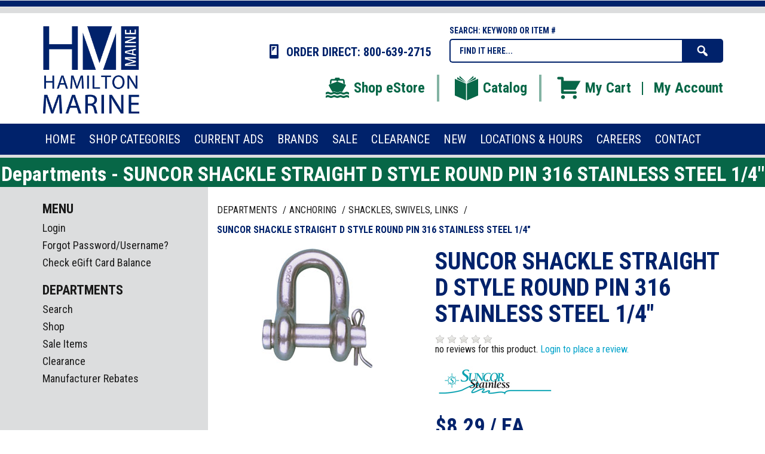

--- FILE ---
content_type: text/html; charset=iso-8859-1
request_url: https://shop.hamiltonmarine.com/products/shackle-round-pin-chain-316-nm-s-s-1-4--29185.html
body_size: 42664
content:
<!DOCTYPE html>
<html lang="en-US">
<head>
  <title>Departments - SUNCOR SHACKLE STRAIGHT D STYLE ROUND PIN 316 STAINLESS STEEL 1/4&quot;</title>
    <meta http-equiv="Content-Type" content="text/html;charset=utf-8" />
    <meta http-equiv="X-UA-Compatible" content="IE=edge" />
    <meta name="viewport" content="width=device-width, initial-scale=1">
    <link rel="shortcut icon" href="/inet/styles/hmDSK/assets/image/favicon.ico">
    <link rel="apple-touch-icon" sizes="180x180" href="/inet/styles/hmDSK/assets/image/apple-touch-icon-180x180.png">
    <link rel="icon" type="image/png" href="/inet/styles/hmDSK/assets/image/favicon-192x192.png" sizes="192x192">
    <link rel="icon" type="image/png" href="/inet/styles/hmDSK/assets/image/favicon-16x16.png" sizes="16x16">
    <link rel="icon" type="image/png" href="/inet/styles/hmDSK/assets/image/favicon-32x32.png" sizes="32x32">

    <meta name="description" content="SUNCOR SHACKLE ROUND PIN CHAIN, S0115-RP07. 316 S/S 1/4&quot;. WLL 1000 lbs." >
    <link rel='stylesheet' id='inet-css'  href='/inet/styles/hmDSK/hmDSK.css?ver=1.0.7' type='text/css' media='all' />
    <link rel='stylesheet' id='fonts-css'  href='//fonts.googleapis.com/css?family=Roboto+Slab:400,700,300|Roboto+Condensed:400,700,300,400italic' type='text/css' media='all' />
    <link rel='stylesheet' id='dashicons-css'  href='/inet/styles/hmDSK/assets/dashicons.css' type='text/css' media='all' />
    <link rel='stylesheet' id='core-css'  href='/inet/styles/hmDSK/assets/css/inetcore.min.css?ver=1.0.7' type='text/css' media='all' />
	<link rel='stylesheet' id='mobile_css-css'  href='/inet/styles/hmDSK/assets/css/jquery.mobile-menu.min.css?ver=4.4.1' type='text/css' media='all' />
    
    <link rel="stylesheet" href="https://use.fontawesome.com/releases/v5.1.0/css/all.css" integrity="sha384-lKuwvrZot6UHsBSfcMvOkWwlCMgc0TaWr+30HWe3a4ltaBwTZhyTEggF5tJv8tbt" crossorigin="anonymous"><link rel="stylesheet" type="text/css" href="/inet/css/customer_layout.css"/><script src="/inet/util/jquery-3.6.0.min.js"></script>
<script type="text/javascript" src="/inet/util/jquery.boxy.js"></script><link href="/inet/css/boxy.css" rel="stylesheet" type="text/css">
<script type="text/javascript" src="/inet/util/purchase_buttons.js"></script><script type="text/javascript" SRC="/inet/util/overlib.js"></script><!-- Included javascript functions -->
<script type="text/javascript">
<!--

window.name="inet_ecommerce";
var sagro_base_url = "/inet";
var bootstrap_enabled = "";
var registry_common_site_mode = "";
var inet_mobile = "";
var inet_mobile_device = "";
var user_logged_in = "";
var disable_ui = "";
//-->
</script><script type="text/javascript" src="/inet/storefront/catalog.js"></script><script type="text/javascript" src="/inet/util/jquery.raty.min.js"></script>
<script type="text/javascript" src="/inet/storefront/review.js"></script>
<link rel="canonical" href="https://shop.hamiltonmarine.com/products/suncor-shackle-straight-d-style-round-pin-316-stainless-steel-1-4--29185.html"><script type="text/ld+json">{"@context":"http:\/\/schema.org","@type":"Product","offers":{"@type":"Offer","price":"8.29","availability":"InStock","priceCurrency":"USD"},"sku":"SCR-S0115-RP07","name":"SUNCOR SHACKLE STRAIGHT D STYLE ROUND PIN 316 STAINLESS STEEL 1\/4\"","image":"https:\/\/shop.hamiltonmarine.com\/storefront\/getimage.php?recid=69384","url":"https:\/\/shop.hamiltonmarine.com\/products\/suncor-shackle-straight-d-style-round-pin-316-stainless-steel-1-4--29185.html","brand":"Suncor Stainless","category":"Vehicles & Parts > Vehicle Parts & Accessories > Watercraft Parts & Accessories > Docking & Anchoring","weight":"0.09","manufacturer":"SUNCOR STAINLESS INC","mpn":"153332"}</script><script data-cfasync="false">
(function(w,d,s,l,i){w[l]=w[l]||[];w[l].push({'gtm.start':
new Date().getTime(),event:'gtm.js'});var f=d.getElementsByTagName(s)[0],
j=d.createElement(s),dl=l!='dataLayer'?'&l='+l:'';j.async=true;j.src=
'//www.googletagmanager.com/gtm.js?id='+i+dl;f.parentNode.insertBefore(j,f);
})(window,document,'script','dataLayer','GTM-KQ5QWJM');
</script>


<script>

var_msg ="";

</script>

<!--Start of Tawk.to Script-->
<script type="text/javascript">
var Tawk_API=Tawk_API||{}, Tawk_LoadStart=new Date();
(function(){
var s1=document.createElement("script"),s0=document.getElementsByTagName("script")[0];
s1.async=true;
s1.src='https://embed.tawk.to/5a7478d8d7591465c707533a/default';
s1.charset='UTF-8';
s1.setAttribute('crossorigin','*');
s0.parentNode.insertBefore(s1,s0);
})();
</script>
<!--End of Tawk.to Script-->
<!-- Global site tag (gtag.js) - Google Analytics -->
<script async src="https://www.googletagmanager.com/gtag/js?id=G-KM6K1VQTW7"></script>
<script>
  window.dataLayer = window.dataLayer || [];
  function gtag(){dataLayer.push(arguments);}
  gtag('js', new Date());
  gtag('config', 'G-KM6K1VQTW7');
  
  gtag('event', 'view_item' ,  {"currency":"USD","value":8.29,"items":[{"item_id":"SCR-S0115-RP07","item_brand":"Suncor Stainless","item_category":"ANCHORING","item_category2":"SHACKLES, SWIVELS, LINKS","item_list_id":"AN"}]});
</script>
    <script src='/inet/styles/hmDSK/assets/js/jquery.mobile-menu.min.js'></script>

    <!--[if lt IE 9]>
        <script src="/inet/styles/hmDSK/assets/js/vendor/html5shiv.min.js"></script>
      <script src="/inet/styles/hmDSK/assets/js/vendor/respond.min.js"></script>
    <![endif]-->
</head>

<body class="inetsite" >

	<!-- Google Tag Manager (noscript) -->
<noscript><iframe src="https://www.googletagmanager.com/ns.html?id=GTM-KQ5QWJM"
	height="0" width="0" style="display:none;visibility:hidden"></iframe></noscript>
	<!-- End Google Tag Manager (noscript) -->
	

<div id="overlay"></div>
<div id="page">

<div class="pgtb">
	<hr class="b">
	<hr class="g">
</div>

<div id="mobile-bar" class="visible-xs-block visible-sm-block">
	<div class="container">
		<div class="row">
			<div class="col-xs-12">
			<ul class="nav navbar-nav">
				<li class="mm-toggle"><a class="menu-btn"><span class="dashicons dashicons-menu"></span></a></li>
			</ul>
			<ul class="nav navbar-nav navbar-right">
				<li><a href="/inet/storefront/store.php?mode=viewcart"><span class="dashicons dashicons-cart"></span><span class="total-mb"><span id="inet_cart_message">0</span></span></a></li>
			</ul>
			</div>
		</div>
	</div>
</div>

<div id="top-bar">
	<div class="container">
	  <div class="row">
	  	<div id="logo" class="col-xs-12 col-md-3 col-lg-2">
	  		<a href="https://www.hamiltonmarine.com">
				<img class="img-responsive center-block" alt="Hamilton Marine Logo" src="/inet/styles/hmDSK/assets/image/logo.png" srcset="/inet/styles/hmDSK/assets/image/logo2x.png">
			</a>
	  	</div>
	  	<div id="hmeta" class="col-xs-12 col-sm-9 col-lg-10">
	  		<div class="row">
		  		<div class="col-xs-12 col-sm-6">
		  			<span id="hd-phone"><span class="dashicons dashicons-smartphone"></span> ORDER DIRECT: 800-639-2715</span>
		  		</div>
		  		<div class="col-xs-12 col-sm-6">
		  			<span id="s-title">SEARCH: KEYWORD OR ITEM #</span>
		  			<form id="SearchForm" name="search" method="GET" action="/inet/storefront/store.php" _lpchecked="1">
						<input type="hidden" name="mode" value="searchstore">   
				        <input type="text" class="text nolabel cleari" id="Searchinput" name="search[searchfor]" value="Find it here...">
				        <button type="submit" class="searchbtn"><span class="co_sc"></span></button>
					</form>
		  		</div>
	  		</div>
	  		<div id="hmenu" class="hidden-xs hidden-sm">
	  			<ul>
	  				<li class="dvr"><a title="Shop eStore" href="/inet/departments"><span class="istore"></span>Shop eStore</a></li>
	  				<li class="dvr"><a title="See our Catalog" href="https://www.hamiltonmarine.com/catalog"><span class="icatalog"></span>Catalog</a></li>
	  				<li><a title="My Cart" href="/inet/storefront/store.php?mode=viewcart"><span class="icart"></span>My Cart</a></li>
	  				<li class="sdvr"></li>
	  				<li><a title="My Account" href="/inet/start.php">My Account</a></li>
	  			</ul>
	  		</div>
	  	</div>
	  </div>
	</div>
</div>

<div id="menu-section" class="hidden-xs hidden-sm">
	<div class="container">
		<div class="row">
			<div class="col-xs-12">
				<div class="head-menu">
					<ul id="main-menu" class="menu">
						<li id="menu-item-home" class="menu-item"><a href="https://www.hamiltonmarine.com"><span>Home</span></a></li>
						<li id="menu-item-shop" class="menu-item menu-item-has-children has-dropper"><a href="https://shop.hamiltonmarine.com/departments"><span>Shop Categories</span></a>
						<div class="dropper">
							<ul>
								<li id="menu-item-15" class="menu-item m15"><a href="https://shop.hamiltonmarine.com/departments/anchoring-%7CAN.html">Anchoring</a></li>
								<li id="menu-item-16" class="menu-item m16"><a href="https://shop.hamiltonmarine.com/departments/bags-%7CBA.html">Bags</a></li>
								<li id="menu-item-17" class="menu-item m17"><a href="https://shop.hamiltonmarine.com/departments/boatbuilding-%7CBL.html">Boatbuilding</a></li>
								<li id="menu-item-18" class="menu-item m18"><a href="https://shop.hamiltonmarine.com/departments/books-%7CBK.html">Books</a></li>
								<li id="menu-item-19" class="menu-item m19"><a href="https://shop.hamiltonmarine.com/departments/caulking--amp--adhesives-%7CCA.html">Caulking &amp; Adhesives</a></li>
								<li id="menu-item-20" class="menu-item m20"><a href="https://shop.hamiltonmarine.com/departments/cleaners--amp--waxes-%7CCW.html">Cleaners &amp; Waxes</a></li>
								<li id="menu-item-21" class="menu-item m21"><a href="https://shop.hamiltonmarine.com/departments/clothing-%7CCL.html">Clothing</a></li>
								<li id="menu-item-22" class="menu-item m22"><a href="https://shop.hamiltonmarine.com/departments/covers--amp--accessories-%7CCV.html">Covers &amp; Accessories</a></li>
								<li id="menu-item-23" class="menu-item m23"><a href="https://shop.hamiltonmarine.com/departments/dinghies-canoes-accessory-%7CDN.html">Dinghies, Canoes &amp; Accessories</a></li>
								<li id="menu-item-24" class="menu-item m24"><a href="https://shop.hamiltonmarine.com/departments/diving-%7CDI.html">Diving</a></li>
								<li id="menu-item-25" class="menu-item m25"><a href="https://shop.hamiltonmarine.com/departments/docking-%7CDO.html">Docking</a></li>
								<li id="menu-item-26" class="menu-item m26"><a href="https://shop.hamiltonmarine.com/departments/electrical-%7CEL.html">Electrical</a></li>
								<li id="menu-item-27" class="menu-item m27"><a href="https://shop.hamiltonmarine.com/departments/electronics-%7CET.html">Electronics</a></li>
								<li id="menu-item-28" class="menu-item m28"><a href="https://shop.hamiltonmarine.com/departments/engine-%7CEN.html">Engine</a></li>
								<li id="menu-item-29" class="menu-item m29"><a href="https://shop.hamiltonmarine.com/departments/fasteners-%7CFS.html">Fasteners</a></li>
								<li id="menu-item-50" class="menu-item m50"><a href="https://shop.hamiltonmarine.com/departments/fiberglass-%7CFI.html">Fiberglass</a></li>
								<li id="menu-item-51" class="menu-item m51"><a href="https://shop.hamiltonmarine.com/departments/fishing-commercial-%7CFC.html">Fishing Commercial</a></li>
								<li id="menu-item-52" class="menu-item m52"><a href="https://shop.hamiltonmarine.com/departments/fishing-pleasure-%7CFP.html">Fishing Pleasure</a></li>
								<li id="menu-item-53" class="menu-item m53"><a href="https://shop.hamiltonmarine.com/departments/flags-%7CFL.html">Flags</a></li>
								<li id="menu-item-54" class="menu-item m54"><a href="https://shop.hamiltonmarine.com/departments/furniture-%7CFU.html">Furniture</a></li>
								<li id="menu-item-55" class="menu-item m55"><a href="https://shop.hamiltonmarine.com/departments/galley-%7CGL.html">Galley</a></li>
								<li id="menu-item-56" class="menu-item m56"><a href="https://shop.hamiltonmarine.com/departments/general-tools-%7CGT.html">General Tools</a></li>
								<li id="menu-item-57" class="menu-item m57"><a href="https://shop.hamiltonmarine.com/departments/gift-cards-%7CGC.html">Gift Cards</a></li>
								<li id="menu-item-58" class="menu-item m58"><a href="https://shop.hamiltonmarine.com/departments/gifts-%7CGF.html">Gifts</a></li>
								<li id="menu-item-59" class="menu-item m59"><a href="https://shop.hamiltonmarine.com/departments/hardware-%7CHD.html">Hardware</a></li>
								<li id="menu-item-60" class="menu-item m60"><a title="Hatches &amp; Portholes" href="https://shop.hamiltonmarine.com/departments/hatches--amp--portholes-%7CHP.html">Hatches &amp; Portholes</a></li>
								<li id="menu-item-61" class="menu-item m61"><a href="https://shop.hamiltonmarine.com/departments/heaters-%7CHT.html">Heaters</a></li>
								<li id="menu-item-62" class="menu-item m62"><a href="https://shop.hamiltonmarine.com/departments/knives-%7CKN.html">Knives</a></li>
								<li id="menu-item-63" class="menu-item m63"><a href="https://shop.hamiltonmarine.com/departments/lighting-%7CLG.html">Lighting</a></li>
								<li id="menu-item-64" class="menu-item m64"><a href="https://shop.hamiltonmarine.com/departments/mooring-%7CMO.html">Mooring</a></li>
								<li id="menu-item-65" class="menu-item m65"><a href="https://shop.hamiltonmarine.com/departments/navigation-%7CNA.html">Navigation</a></li>
								<li id="menu-item-66" class="menu-item m66"><a href="https://shop.hamiltonmarine.com/departments/paint-%7CPN.html">Paint</a></li>
								<li id="menu-item-66" class="menu-item m66"><a href="https://shop.hamiltonmarine.com/departments/personal-care-%7CPC.html">Personal Care</a></li>
								<li id="menu-item-67" class="menu-item m67"><a href="https://shop.hamiltonmarine.com/departments/plumbing-%7CPL.html">Plumbing</a></li>
								<li id="menu-item-68" class="menu-item m68"><a href="https://shop.hamiltonmarine.com/departments/rope-%7CRO.html">Rope</a></li>
								<li id="menu-item-69" class="menu-item m69"><a href="https://shop.hamiltonmarine.com/departments/safety-%7CSF.html">Safety</a></li>
								<li id="menu-item-70" class="menu-item m70"><a href="https://shop.hamiltonmarine.com/departments/sailing-%7CSL.html">Sailing</a></li>
								<li id="menu-item-71" class="menu-item m71"><a href="https://shop.hamiltonmarine.com/departments/steering-%7CST.html">Steering</a></li>
								<li id="menu-item-72" class="menu-item m72"><a href="https://shop.hamiltonmarine.com/departments/teak-accessories-%7CTE.html">Teak Accessories</a></li>
								<li id="menu-item-73" class="menu-item m73"><a href="https://shop.hamiltonmarine.com/departments/trailer-accessories-%7CTL.html">Trailer Accessories</a></li>
								<li id="menu-item-74" class="menu-item m74"><a href="https://shop.hamiltonmarine.com/departments/ventilation-%7CVE.html">Ventilation</a></li>
								<li id="menu-item-75" class="menu-item m75"><a href="https://shop.hamiltonmarine.com/departments/videos-%7CVD.html">Videos</a></li>
								<li id="menu-item-76" class="menu-item m76 right"><a href="https://shop.hamiltonmarine.com/departments/watersports-%7CWT.html">Watersports</a></li>
								<li id="menu-item-77" class="menu-item m77 right"><a href="https://shop.hamiltonmarine.com/departments/zincs-%7CZN.html">Zincs</a></li>
							</ul>
						</div>
						</li>
						<li id="menu-item-12" class="menu-item"><a href="https://www.hamiltonmarine.com/current-ads/"><span>Current Ads</span></a></li>
						<li id="menu-item-4848" class="menu-item"><a href="https://shop.hamiltonmarine.com/brands"><span>Brands</span></a></li>
						<li id="menu-item-1245" class="menu-item"><a href="https://shop.hamiltonmarine.com/departments/sale-items-3.html"><span>Sale</span></a></li>
						<li id="menu-item-14" class="menu-item"><a href="https://shop.hamiltonmarine.com/departments/clearance-4.html"><span>CLEARANCE</span></a></li>
						<li id="menu-item-2777" class="menu-item"><a href="https://shop.hamiltonmarine.com/departments/new-items-56.html"><span>NEW</span></a></li>
						<li id="menu-item-13" class="menu-item"><a href="https://www.hamiltonmarine.com/locations-hours/"><span>Locations &amp; Hours</span></a></li>
						<li id="menu-item-4795" class="menu-item right"><a href="https://www.hamiltonmarine.com/careers/"><span>Careers</span></a></li>
						<li id="menu-item-11" class="menu-item right"><a href="https://www.hamiltonmarine.com/contact/"><span>Contact</span></a></li>
					</ul>
				</div>
			</div>
		</div>
	</div>
</div>

<div id="page-content" class="page-sidebar">
	<div id="alert-msg" style="
    background: red;
    color: #fff;
    font-size: 34px;
    line-height: 1.3em;
    font-family: 'Roboto Condensed',sans-serif;
    text-align: center;
    margin: 0;
	font-style: italic;"></div>
<h1 class="page-title">Departments - SUNCOR SHACKLE STRAIGHT D STYLE ROUND PIN 316 STAINLESS STEEL 1/4&quot;</h1>
	<div class="container">
		<div class="row">
			<div class="row-same-height">
				<div class="col-xs-12 col-md-height col-md-9 col-md-push-3">
					<div id="primary" class="content-area">
						<!-- store.ihtml -->
<div class="breadcrumbs"><ul class="breadcrumb"><li > <a href="/departments">Departments </a></li><li > <a href="/departments/anchoring-|AN.html">ANCHORING </a></li><li > <a href="/departments/shackles--swivels--links-|AN|SNS.html">SHACKLES, SWIVELS, LINKS </a></li><li  ><strong>SUNCOR SHACKLE STRAIGHT D STYLE ROUND PIN 316 STAINLESS STEEL 1/4"</strong></li></ul></div>
<!-- {STORE_BACK_BUTTON} -->
<p class="message"></p>
<style>
	.bld {font-weight: bold;}
	.QTY_D {color:#ff1616 !important;}
</style>
<div itemscope itemtype="http://schema.org/Product">
	<div class="row detail-block">
		<div class="col-xs-12 col-sm-5 image-group">
			<div id="product-image">
				<div id="product_detail_image_wrapper"><img class="product_image" src="/inet/storefront/getimage.php?recid=69384" border="0" alt="SUNCOR SHACKLE STRAIGHT D STYLE ROUND PIN 316 STAINLESS STEEL 1/4&quot;"></div>
			</div>
			<div id="moxie-imedia">
				
			</div>
		</div>
		<div class="col-xs-12 col-sm-7 detail-group">
			<div id="moxie-productbox">
				<h1 itemprop="name">SUNCOR SHACKLE STRAIGHT D STYLE ROUND PIN 316 STAINLESS STEEL 1/4"</h1>

				<div id="product-review-summary">
					<div class="review_summary"><span id="rating_summary" onMouseOver="popup_breaks('I','SCR-S0115-RP07');" onMouseOut="nd();"></span> no reviews for this product. <a href="/inet/start.php">Login to place a review.</a></div>
		<script type='text/javascript'>
		
  		$('#rating_summary').raty({hints:  ['Poor', 'Fair', 'Average', 'Good', 'Excellent'],path: '/inet/images/raty', readOnly: true,showHalf:  true, score: 0});
  		
        </script>
        
				</div>

				<div id="extra-info">
					<p></p>
					<div id="icons"><img src="/inet/storefront/getimage.php?recid=141432" alt = "SCR" border="0"></div>
				</div>

				<div id="pricing" style="display:none">
					<span id="regular-price">Reg <span id="pcr"></span> / EA</span>
				</div>

				<div itemprop="offers" itemscope itemtype="http://schema.org/Offer" id="price">
					<span id="unit_price"><span id="pcu" itemprop="price">$8.29</span> / EA</span>
				</div>

				<div class="product-form">
					<!-- BEGIN: store_product_form.ihtml -->
<form action="/inet/storefront/store.php" method="POST" name="store_buy_single_1" novalidate>
    <input type="hidden" name="mode" value="addtocart">
    <input type="hidden" name="addsingle" value="true">
    <input type="hidden" name="cart_product[1]" value="29185"><input type="hidden" name="cart_partno[1]" value="SCR-S0115-RP07"><input type="hidden" name="product" value="29185">

    <table style="border: dotted 1px #CCCCCC;">

        <tr>
            <td colspan="2" class="product_price" align="center" nowrap>$8.29/ EA</td>
        </tr>
        <tr>
            <td align="left" nowrap>Enter Quantity</td>
            <td align="right"><input class="textbox quantity_entry" size="2" type="number" step="any" name="cart_qty[1]" value="1"></td>
        </tr>

        <tr>
            <td colspan="2" align="right"></td>
        </tr>

        <tr>
            <td colspan="2"><span style="display:none">Options:  <select name="product_multiitem[1]"></select></span></td>
        </tr>

        <tr>
            <td align="left" colspan="2" nowrap>
                <span class="store_product_cart"><input  class="button add_to_cart_button" type="submit" onclick="document.forms.store_buy_single_1.mode.value='addtocart'; add_to_cart_button_click(this)" value="Add to Cart"></span>
                <span class="store_product_list"><input style="display:none" class="button add_to_list_button" type="submit" onclick="document.forms.store_buy_single_1.mode.value='addtolist'; add_to_list_button_click(this);" value="Add to List"><div style="display:none" class="store_list_options"></div></span>
            </td>
        </tr>

        <tr><td colspan="2"></td></tr>

    </table>
</form>
<!-- END: store_product_form.ihtml -->
				</div>

				<div id="extradata">
					<div class="xt" style="display:block">
						<span>Availability: <span class="celldata bld">In Stock</span></span>
					</div>
				</div>
			</div>
		</div>
	</div>

	<div class="row extend-info">
		<div class="col-xs-12">
			<div id="moxie-tabs">

			  <ul class="nav nav-tabs">
			    <li id="tab1" class="tabs active"><a href="#t1" data-toggle="tab">Description</a></li>
			    <li id="tab2" class="tabs"><a href="#t2" data-toggle="tab">Additional Info</a></li>
			    <li id="tab3" class="tabs"><a href="#t3" data-toggle="tab">Reviews</a></li>
			  </ul>

			  <!-- Tab panes -->
			  <div class="tab-content">
			    <div class="tab-pane active" id="t1">
					<span id="brand-name">Brand: <span>Suncor Stainless</span></span><br/>
			    	<span id="part-number">Part Number: <span itemprop="sku">SCR-S0115-RP07</span></span><br/>
			    	<span id="hm-number">HM Order #:         153332</span>
			    	<p itemprop="description">SUNCOR SHACKLE ROUND PIN CHAIN, S0115-RP07. 316 S/S 1/4". WLL 1000 lbs.</p>
			    </div>
			    <div class="tab-pane" id="t2">
			    	<span class="xt1"></span>
					<span class="xt2"></span>
					<span class="xt3"></span>
			    </div>
			    <div class="tab-pane" id="t3">
					
			    </div>
			  </div>

			</div>
			<p style="color: #00226b;font-weight: bold;font-size: 12px;font-style: italic;">*Product images are for illustration purposes only and may not be an exact representation of the item. Please refer to item description.</p>
		</div>
	</div>

	<div class="row more-products">
		<div class="col-xs-12">
			
			
		</div>
	</div>
</div>

<!-- end store.ihtml -->
					</div><!-- #primary -->
				</div>
				<div id="sidebar" class="col-xs-12 col-md-height col-md-3 col-md-pull-9">
					<div class="side-area">
						<!-- Side Menu -->
	<div id="main_menu" class="menu side-box">
		<h3 class="widget-title">Menu</h3>
		<div class="widget-inner">
			<div class="nav-menu">   
				<ul>
					<li class=" first "><a href="/inet/start.php">Login</a></li><li class=""><a href="/inet/user/forgot_password.php">Forgot Password/Username?</a></li><li class=""><a href="/inet/storefront/check_gift_card.php">Check eGift Card Balance</a></li>               
				</ul>
				<div class="nav-data"></div>
			</div>
		</div>
	</div>
<!-- Side Menu -->
						<!-- Side Menu -->
	<div id="store_links" class="menu side-box">
		<h3 class="widget-title">Departments</h3>
		<div class="widget-inner">
			<div class="nav-menu">   
				<ul>
					<li class=" first "><a href="/inet/storefront/store.php?mode=advancedsearch">Search</a></li><li class=""><a href="/inet/storefront/store.php">Shop</a></li><li class=""><a href="/departments/sale-items-3.html">Sale Items</a></li><li class=""><a href="/departments/clearance-4.html">Clearance</a></li><li class=""><a href="/departments/manufacturer-rebates-102.html">Manufacturer Rebates</a></li>               
				</ul>
				<div class="nav-data"></div>
			</div>
		</div>
	</div>
<!-- Side Menu -->
						
						
						
						
					</div>
				</div>
			</div>
		</div>
	</div>
</div>


</div><!-- #page -->

<div id="mobile-menu">
    <h3 class="mobileheader">Store Menu</h3>
    <ul id="mobile-top-menu" class="mobile-menu">
      <li id="menu-item-home" class="menu-item"><a href="https://www.hamiltonmarine.com"><span>Home</span></a></li>
      <li id="menu-item-home" class="menu-item"><a href="https://www.hamiltonmarine.com/catalog"><span>Catalog</span></a></li>
      <li id="menu-item-shop" class="menu-item menu-item-has-children"><a href="/inet/departments/"><span>Shop Categories</span></a>
        <ul id="mshop">
			<li class="menu-item m-item-15"><a href="https://shop.hamiltonmarine.com/departments/anchoring-%7CAN.html">Anchoring</a></li>
			<li class="menu-item m-item-16"><a href="https://shop.hamiltonmarine.com/departments/bags-%7CBA.html">Bags</a></li>
			<li class="menu-item m-item-17"><a href="https://shop.hamiltonmarine.com/departments/boatbuilding-%7CBL.html">Boatbuilding</a></li>
			<li class="menu-item m-item-18"><a href="https://shop.hamiltonmarine.com/departments/books-%7CBK.html">Books</a></li>
			<li class="menu-item m-item-19"><a href="https://shop.hamiltonmarine.com/departments/caulking--amp--adhesives-%7CCA.html">Caulking &amp; Adhesives</a></li>
			<li class="menu-item m-item-20"><a href="https://shop.hamiltonmarine.com/departments/cleaners--amp--waxes-%7CCW.html">Cleaners &amp; Waxes</a></li>
			<li class="menu-item m-item-21"><a href="https://shop.hamiltonmarine.com/departments/clothing-%7CCL.html">Clothing</a></li>
			<li class="menu-item m-item-22"><a href="https://shop.hamiltonmarine.com/departments/covers--amp--accessories-%7CCV.html">Covers &amp; Accessories</a></li>
			<li class="menu-item m-item-23"><a href="https://shop.hamiltonmarine.com/departments/dinghies-canoes-accessory-%7CDN.html">Dinghies, Canoes &amp; Accessories</a></li>
			<li class="menu-item m-item-24"><a href="https://shop.hamiltonmarine.com/departments/diving-%7CDI.html">Diving</a></li>
			<li class="menu-item m-item-25"><a href="https://shop.hamiltonmarine.com/departments/docking-%7CDO.html">Docking</a></li>
			<li class="menu-item m-item-26"><a href="https://shop.hamiltonmarine.com/departments/electrical-%7CEL.html">Electrical</a></li>
			<li class="menu-item m-item-27"><a href="https://shop.hamiltonmarine.com/departments/electronics-%7CET.html">Electronics</a></li>
			<li class="menu-item m-item-28"><a href="https://shop.hamiltonmarine.com/departments/engine-%7CEN.html">Engine</a></li>
			<li class="menu-item m-item-29"><a href="https://shop.hamiltonmarine.com/departments/fasteners-%7CFS.html">Fasteners</a></li>
			<li class="menu-item m-item-50"><a href="https://shop.hamiltonmarine.com/departments/fiberglass-%7CFI.html">Fiberglass</a></li>
			<li class="menu-item m-item-51"><a href="https://shop.hamiltonmarine.com/departments/fishing-commercial-%7CFC.html">Fishing Commercial</a></li>
			<li class="menu-item m-item-52"><a href="https://shop.hamiltonmarine.com/departments/fishing-pleasure-%7CFP.html">Fishing Pleasure</a></li>
			<li class="menu-item m-item-53"><a href="https://shop.hamiltonmarine.com/departments/flags-%7CFL.html">Flags</a></li>
			<li class="menu-item m-item-54"><a href="https://shop.hamiltonmarine.com/departments/furniture-%7CFU.html">Furniture</a></li>
			<li class="menu-item m-item-55"><a href="https://shop.hamiltonmarine.com/departments/galley-%7CGL.html">Galley</a></li>
			<li class="menu-item m-item-56"><a href="https://shop.hamiltonmarine.com/departments/general-tools-%7CGT.html">General Tools</a></li>
			<li class="menu-item m-item-57"><a href="https://shop.hamiltonmarine.com/departments/gift-cards-%7CGC.html">Gift Cards</a></li>
			<li class="menu-item m-item-58"><a href="https://shop.hamiltonmarine.com/departments/gifts-%7CGF.html">Gifts</a></li>
			<li class="menu-item m-item-59"><a href="https://shop.hamiltonmarine.com/departments/hardware-%7CHD.html">Hardware</a></li>
			<li class="menu-item m-item-60"><a href="https://shop.hamiltonmarine.com/departments/hatches--amp--portholes-%7CHP.html">Hatches &amp; Portholes</a></li>
			<li class="menu-item m-item-61"><a href="https://shop.hamiltonmarine.com/departments/heaters-%7CHT.html">Heaters</a></li>
			<li class="menu-item m-item-62"><a href="https://shop.hamiltonmarine.com/departments/knives-%7CKN.html">Knives</a></li>
			<li class="menu-item m-item-63"><a href="https://shop.hamiltonmarine.com/departments/lighting-%7CLG.html">Lighting</a></li>
			<li class="menu-item m-item-64"><a href="https://shop.hamiltonmarine.com/departments/mooring-%7CMO.html">Mooring</a></li>
			<li class="menu-item m-item-65"><a href="https://shop.hamiltonmarine.com/departments/navigation-%7CNA.html">Navigation</a></li>
			<li class="menu-item m-item-66"><a href="https://shop.hamiltonmarine.com/departments/paint-%7CPN.html">Paint</a></li>
			<li class="menu-item m-item-66"><a href="https://shop.hamiltonmarine.com/departments/personal-care-%7CPC.html">Personal Care</a></li>
			<li class="menu-item m-item-67"><a href="https://shop.hamiltonmarine.com/departments/plumbing-%7CPL.html">Plumbing</a></li>
			<li class="menu-item m-item-68"><a href="https://shop.hamiltonmarine.com/departments/rope-%7CRO.html">Rope</a></li>
			<li class="menu-item m-item-69"><a href="https://shop.hamiltonmarine.com/departments/safety-%7CSF.html">Safety</a></li>
			<li class="menu-item m-item-70"><a href="https://shop.hamiltonmarine.com/departments/sailing-%7CSL.html">Sailing</a></li>
			<li class="menu-item m-item-71"><a href="https://shop.hamiltonmarine.com/departments/steering-%7CST.html">Steering</a></li>
			<li class="menu-item m-item-72"><a href="https://shop.hamiltonmarine.com/departments/teak-accessories-%7CTE.html">Teak Accessories</a></li>
			<li class="menu-item m-item-73"><a href="https://shop.hamiltonmarine.com/departments/trailer-accessories-%7CTL.html">Trailer Accessories</a></li>
			<li class="menu-item m-item-74"><a href="https://shop.hamiltonmarine.com/departments/ventilation-%7CVE.html">Ventilation</a></li>
			<li class="menu-item m-item-75"><a href="https://shop.hamiltonmarine.com/departments/videos-%7CVD.html">Videos</a></li>
			<li class="menu-item m-item-76"><a href="https://shop.hamiltonmarine.com/departments/watersports-%7CWT.html">Watersports</a></li>
			<li class="menu-item m-item-77"><a href="https://shop.hamiltonmarine.com/departments/zincs-%7CZN.html">Zincs</a></li>
		</ul>
      </li>
      <li id="menu-item-about" class="menu-item"><a><span>About</span></a>
        <ul id="mabout">
			<li id="menu-item-152" class="menu-item m-item-152"><a href="https://www.hamiltonmarine.com/contact/">Contact</a></li>
			<li id="menu-item-83" class="menu-item m-item-83"><a href="https://www.hamiltonmarine.com/locations-hours/">Locations &amp; Hours</a></li>
			<li id="menu-item-151" class="menu-item m-item-151"><a title="Tide Charts" target="_blank" href="https://www.maineboats.com/tide-charts?=hamiltonmarine">Tide Charts</a></li>
			<li id="menu-item-164" class="menu-item m-item-164"><a href="https://hamiltonmarine.com/returns/">Return Policy</a></li>
			<li id="menu-item-165" class="menu-item m-item-165 right"><a href="https://www.hamiltonmarine.com/privacy-policy/">Privacy Policy</a></li>
			<li id="menu-item-166" class="menu-item m-item-166 right"><a href="https://www.hamiltonmarine.com/employment/">Employment</a></li>
    	</ul>
      </li>
		<li class="menu-item m12"><a href="https://www.hamiltonmarine.com/current-ads/">Current Ads</a></li>
		<li class="menu-item m4848"><a href="https://shop.hamiltonmarine.com/brands">Brands</a></li>
		<li class="menu-item m1245"><a href="https://shop.hamiltonmarine.com/departments/sale-items-3.html">Sale</a></li>
		<li class="menu-item m14"><a href="https://shop.hamiltonmarine.com/departments/clearance-4.html">CLEARANCE</a></li>
		<li class="menu-item m2777"><a href="https://shop.hamiltonmarine.com/departments/new-items-56.html">NEW</a></li>
		<li class="menu-item m13"><a href="https://www.hamiltonmarine.com/locations-hours/">Locations &amp; Hours</a></li>
		<li class="menu-item m4795 right"><a href="https://www.hamiltonmarine.com/careers/">Careers</a></li>
		<li class="menu-item m11 right"><a href="https://www.hamiltonmarine.com/contact/">Contact</a></li>
		<li class="menu-item m-item-16 right"><a title="My Cart" href="/inet/storefront/store.php?mode=viewcart">My Cart</a></li>
	  	<li class="menu-item m-item-17 right"><a title="My Account" href="/inet/start.php">My Account</a></li>
	</ul>
	
</div>

<div id="footer">
	<div class="container">
		<div id="footr" class="row">
			<div id="footr-menu" class="col-xs-12 col-sm-9">
				<h4>Shop Now</h4>
				<div id="footr-shop" class="menu">
					<ul id="footr-shop" class="menu">
						<li class="menu-item m-item-15"><a href="https://shop.hamiltonmarine.com/departments/anchoring-%7CAN.html">Anchoring</a></li>
						<li class="menu-item m-item-16"><a href="https://shop.hamiltonmarine.com/departments/bags-%7CBA.html">Bags</a></li>
						<li class="menu-item m-item-17"><a href="https://shop.hamiltonmarine.com/departments/boatbuilding-%7CBL.html">Boatbuilding</a></li>
						<li class="menu-item m-item-18"><a href="https://shop.hamiltonmarine.com/departments/books-%7CBK.html">Books</a></li>
						<li class="menu-item m-item-19"><a href="https://shop.hamiltonmarine.com/departments/caulking--amp--adhesives-%7CCA.html">Caulking &amp; Adhesives</a></li>
						<li class="menu-item m-item-20"><a href="https://shop.hamiltonmarine.com/departments/cleaners--amp--waxes-%7CCW.html">Cleaners &amp; Waxes</a></li>
						<li class="menu-item m-item-21"><a href="https://shop.hamiltonmarine.com/departments/clothing-%7CCL.html">Clothing</a></li>
						<li class="menu-item m-item-22"><a href="https://shop.hamiltonmarine.com/departments/covers--amp--accessories-%7CCV.html">Covers &amp; Accessories</a></li>
						<li class="menu-item m-item-23"><a href="https://shop.hamiltonmarine.com/departments/dinghies-canoes-accessory-%7CDN.html">Dinghies, Canoes &amp; Accessories</a></li>
						<li class="menu-item m-item-24"><a href="https://shop.hamiltonmarine.com/departments/diving-%7CDI.html">Diving</a></li>
						<li class="menu-item m-item-25"><a href="https://shop.hamiltonmarine.com/departments/docking-%7CDO.html">Docking</a></li>
						<li class="menu-item m-item-26"><a href="https://shop.hamiltonmarine.com/departments/electrical-%7CEL.html">Electrical</a></li>
						<li class="menu-item m-item-27"><a href="https://shop.hamiltonmarine.com/departments/electronics-%7CET.html">Electronics</a></li>
						<li class="menu-item m-item-28"><a href="https://shop.hamiltonmarine.com/departments/engine-%7CEN.html">Engine</a></li>
						<li class="menu-item m-item-29"><a href="https://shop.hamiltonmarine.com/departments/fasteners-%7CFS.html">Fasteners</a></li>
						<li class="menu-item m-item-50"><a href="https://shop.hamiltonmarine.com/departments/fiberglass-%7CFI.html">Fiberglass</a></li>
						<li class="menu-item m-item-51"><a href="https://shop.hamiltonmarine.com/departments/fishing-commercial-%7CFC.html">Fishing Commercial</a></li>
						<li class="menu-item m-item-52"><a href="https://shop.hamiltonmarine.com/departments/fishing-pleasure-%7CFP.html">Fishing Pleasure</a></li>
						<li class="menu-item m-item-53"><a href="https://shop.hamiltonmarine.com/departments/flags-%7CFL.html">Flags</a></li>
						<li class="menu-item m-item-54"><a href="https://shop.hamiltonmarine.com/departments/furniture-%7CFU.html">Furniture</a></li>
						<li class="menu-item m-item-55"><a href="https://shop.hamiltonmarine.com/departments/galley-%7CGL.html">Galley</a></li>
						<li class="menu-item m-item-56"><a href="https://shop.hamiltonmarine.com/departments/general-tools-%7CGT.html">General Tools</a></li>
						<li class="menu-item m-item-57"><a href="https://shop.hamiltonmarine.com/departments/gift-cards-%7CGC.html">Gift Cards</a></li>
						<li class="menu-item m-item-58"><a href="https://shop.hamiltonmarine.com/departments/gifts-%7CGF.html">Gifts</a></li>
						<li class="menu-item m-item-59"><a href="https://shop.hamiltonmarine.com/departments/hardware-%7CHD.html">Hardware</a></li>
						<li class="menu-item m-item-60"><a href="https://shop.hamiltonmarine.com/departments/hatches--amp--portholes-%7CHP.html">Hatches &amp; Portholes</a></li>
						<li class="menu-item m-item-61"><a href="https://shop.hamiltonmarine.com/departments/heaters-%7CHT.html">Heaters</a></li>
						<li class="menu-item m-item-62"><a href="https://shop.hamiltonmarine.com/departments/knives-%7CKN.html">Knives</a></li>
						<li class="menu-item m-item-63"><a href="https://shop.hamiltonmarine.com/departments/lighting-%7CLG.html">Lighting</a></li>
						<li class="menu-item m-item-64"><a href="https://shop.hamiltonmarine.com/departments/mooring-%7CMO.html">Mooring</a></li>
						<li class="menu-item m-item-65"><a href="https://shop.hamiltonmarine.com/departments/navigation-%7CNA.html">Navigation</a></li>
						<li class="menu-item m-item-66"><a href="https://shop.hamiltonmarine.com/departments/paint-%7CPN.html">Paint</a></li>
						<li class="menu-item m-item-66"><a href="https://shop.hamiltonmarine.com/departments/personal-care-%7CPC.html">Personal Care</a></li>
						<li class="menu-item m-item-67"><a href="https://shop.hamiltonmarine.com/departments/plumbing-%7CPL.html">Plumbing</a></li>
						<li class="menu-item m-item-68"><a href="https://shop.hamiltonmarine.com/departments/rope-%7CRO.html">Rope</a></li>
						<li class="menu-item m-item-69"><a href="https://shop.hamiltonmarine.com/departments/safety-%7CSF.html">Safety</a></li>
						<li class="menu-item m-item-70"><a href="https://shop.hamiltonmarine.com/departments/sailing-%7CSL.html">Sailing</a></li>
						<li class="menu-item m-item-71"><a href="https://shop.hamiltonmarine.com/departments/steering-%7CST.html">Steering</a></li>
						<li class="menu-item m-item-72"><a href="https://shop.hamiltonmarine.com/departments/teak-accessories-%7CTE.html">Teak Accessories</a></li>
						<li class="menu-item m-item-73"><a href="https://shop.hamiltonmarine.com/departments/trailer-accessories-%7CTL.html">Trailer Accessories</a></li>
						<li class="menu-item m-item-74"><a href="https://shop.hamiltonmarine.com/departments/ventilation-%7CVE.html">Ventilation</a></li>
						<li class="menu-item m-item-75"><a href="https://shop.hamiltonmarine.com/departments/videos-%7CVD.html">Videos</a></li>
						<li class="menu-item m-item-76 right"><a href="https://shop.hamiltonmarine.com/departments/watersports-%7CWT.html">Watersports</a></li>
						<li class="menu-item m-item-77 right"><a href="https://shop.hamiltonmarine.com/departments/zincs-%7CZN.html">Zincs</a></li>
					</ul>
				</div>

				<h4>About Hamilton Marine</h4>
				<div id="footr-about" class="menu">

					<ul id="footr-about" class="menu">
						<li class="menu-item m152"><a href="https://www.hamiltonmarine.com/contact/">Contact</a></li>
						<li class="menu-item m166"><a href="https://www.hamiltonmarine.com/careers/">Careers</a></li>
						<li class="menu-item m83"><a href="https://www.hamiltonmarine.com/locations-hours/">Locations &amp; Hours</a></li>
						<li class="menu-item m165"><a href="https://www.hamiltonmarine.com/privacy-policy/">Privacy Policy</a></li>
						<li class="menu-item m4020"><a href="https://www.hamiltonmarine.com/rebates-and-promotions/">Rebates and Promotions</a></li>
						<li class="menu-item m164"><a href="https://hamiltonmarine.com/returns/">Return Policy</a></li>
						<li class="menu-item m3903"><a href="https://www.hamiltonmarine.com/splicing/">Splicing Information</a></li>
						<li class="menu-item m151"><a title="Tide Charts" target="_blank" rel="noopener noreferrer" href="https://www.maineboats.com/tide-charts?=hamiltonmarine">Tide Charts</a></li>
						<li class="menu-item m3902 right"><a href="https://www.hamiltonmarine.com/california-consumer-protection-act/">California Consumer Protection Act</a></li>
						</ul>
				</div>
			</div>

			<div id="footr-widget" class="col-xs-6 col-xs-offset-3 col-sm-3 col-sm-offset-0">
				<!-- <div id="truvalue">
					<a title="TrueValue" target="_blank" href="https://stores.truevalue.com/me/jonesport/18414/">
						<img class="img-responsive center-block" src="/inet/styles/hmDSK/assets/image/truevalue.png">
					</a>
				</div> -->
				<div id="ft-soc">
					<ul id="social" class="menu">
						<li id="menu-item-48" class="facebook menu-item m-item-48"><a title="Find us on Facebook" target="_blank" href="https://www.facebook.com/hamiltonmarineinc/">facebook</a></li>
						<li id="menu-item-49" class="instagram menu-item m-item-49 right"><a title="Follow us on Instagram" target="_blank" href="https://www.instagram.com/hamiltonmarine/">Instagram</a></li>
						<li id="menu-item-95" class="youtube menu-item m-item-95 right"><a title="Videos on Youtube" target="_blank" href="https://www.youtube.com/channel/UC9V-Sn7Bn9JOdqDrjocZ6oA">Youtube</a></li>
					</ul>
				</div>
				<div id="payment" class="text-center" style="margin-top: 20px;">
					<h4 style="color: #fff;">We accept the following forms of payment:</h4>
					  <img style="padding: 4px;" src="/inet/images/visa.png" alt="Visa Logo">
					  <img style="padding: 4px;" src="/inet/images/mastercard.png" alt="Mastercard Logo">
					  <img style="padding: 4px;" src="/inet/images/amex.png" alt="American Express Logo">
					  <img style="padding: 4px;" src="/inet/images/discover.png" alt="Discover Logo">
					  <img style="padding: 4px;" src="/inet/images/paypal.png" alt="Paypal Logo">
				</div>
			</div>
		</div>

		<div class="row">
			<div class="col-xs-12">
				<div id="copy-meta">
					<span>&copy; <script type="text/javascript">document.write(new Date().getFullYear());</script> Hamilton Marine. All Rights Reserved.</span>
				</div>
			</div>
		</div>

	</div>
</div>

<script>
	$('#alert-msg').text(var_msg);
</script>

<script src='/inet/styles/hmDSK/assets/fix/bootstrap.min.js'></script>
<script src='/inet/styles/hmDSK/assets/fix/doubletaptogo.min.js'></script>
<script src='/inet/styles/hmDSK/assets/fix/jquery.columnizer.min.js'></script>
<script src='/inet/styles/hmDSK/assets/fix/hoverintent.min.js'></script>
<script src='/inet/styles/hmDSK/assets/fix/magnific-popup.min.js'></script>

<script src='/inet/styles/hmDSK/assets/js/irocket.min.js'></script>

<script src='/inet/styles/hmDSK/assets/js/api.min.js'></script>

</body>
</html>
<!--

Generated by iNet E-Business Suite (Version 6.2.0 [2026-01-15])
www.epicor.com 
Program: inet_ecommerce

-->


--- FILE ---
content_type: text/css
request_url: https://shop.hamiltonmarine.com/inet/styles/hmDSK/assets/css/inetcore.min.css?ver=1.0.7
body_size: 162244
content:
.mfp-bg,svg:not(:root){overflow:hidden}.mfp-bg,.mfp-wrap{position:fixed;left:0;top:0}.mfp-bg,.mfp-container,.mfp-wrap{height:100%;width:100%}.mfp-container:before,.mfp-content,img{vertical-align:middle}.btn,.button{-moz-user-select:none}.mfp-container:before,.mfp-figure:after{content:''}.mfp-arrow,html{-webkit-tap-highlight-color:transparent}.mfp-title,pre{word-wrap:break-word}.content-area .category_list,.row-same-height{table-layout:fixed}.mfp-bg{z-index:1042;background:#0b0b0b;opacity:.8;filter:alpha(opacity=80)}.mfp-wrap{z-index:1043;outline:0!important;-webkit-backface-visibility:hidden}.mfp-container{text-align:center;position:absolute;left:0;top:0;padding:0 8px;-webkit-box-sizing:border-box;-moz-box-sizing:border-box;box-sizing:border-box}*,:after,:before,img.mfp-img{-webkit-box-sizing:border-box;-moz-box-sizing:border-box}.mfp-container:before{display:inline-block;height:100%}.mfp-align-top .mfp-container:before{display:none}.mfp-content{position:relative;display:inline-block;margin:0 auto;text-align:left;z-index:1045}.mfp-close,.mfp-preloader{text-align:center;position:absolute}.mfp-ajax-holder .mfp-content,.mfp-inline-holder .mfp-content{width:100%;cursor:auto}.mfp-ajax-cur{cursor:progress}.mfp-zoom-out-cur,.mfp-zoom-out-cur .mfp-image-holder .mfp-close{cursor:-moz-zoom-out;cursor:-webkit-zoom-out;cursor:zoom-out}.mfp-zoom{cursor:pointer;cursor:-webkit-zoom-in;cursor:-moz-zoom-in;cursor:zoom-in}.mfp-auto-cursor .mfp-content{cursor:auto}.mfp-arrow,.mfp-close,.mfp-counter,.mfp-preloader{-webkit-user-select:none;-moz-user-select:none;user-select:none}.mfp-loading.mfp-figure{display:none}.mfp-hide{display:none!important}.mfp-preloader{color:#CCC;top:50%;width:auto;margin-top:-.8em;left:8px;right:8px;z-index:1044}.mfp-preloader a{color:#CCC}.mfp-close,.mfp-preloader a:hover{color:#FFF}.mfp-s-error .mfp-content,.mfp-s-ready .mfp-preloader{display:none}button.mfp-arrow,button.mfp-close{overflow:visible;cursor:pointer;background:0 0;border:0;-webkit-appearance:none;display:block;outline:0;padding:0;z-index:1046;-webkit-box-shadow:none;box-shadow:none}button::-moz-focus-inner{padding:0;border:0}.mfp-close{width:44px;height:44px;line-height:44px;right:0;top:0;text-decoration:none;opacity:.65;filter:alpha(opacity=65);padding:0 0 18px 10px;font-style:normal;font-size:28px;font-family:Arial,Baskerville,monospace}.mfp-close:focus,.mfp-close:hover{opacity:1;filter:alpha(opacity=100)}.mfp-close:active{top:1px}.mfp-close-btn-in .mfp-close{color:#333}.mfp-iframe-holder .mfp-close,.mfp-image-holder .mfp-close{color:#FFF;right:-6px;text-align:right;padding-right:6px;width:100%}.mfp-title,.text-left{text-align:left}.mfp-counter{position:absolute;top:0;right:0;color:#CCC;font-size:12px;line-height:18px;white-space:nowrap}.mfp-figure,img.mfp-img{line-height:0}.mfp-arrow{position:absolute;opacity:.65;filter:alpha(opacity=65);margin:-55px 0 0;top:50%;padding:0;width:90px;height:110px}.mfp-arrow:active{margin-top:-54px}.mfp-arrow:focus,.mfp-arrow:hover{opacity:1;filter:alpha(opacity=100)}.mfp-arrow .mfp-a,.mfp-arrow .mfp-b,.mfp-arrow:after,.mfp-arrow:before{content:'';display:block;width:0;height:0;position:absolute;left:0;top:0;margin-top:35px;margin-left:35px;border:inset transparent}.mfp-arrow .mfp-a,.mfp-arrow:after{border-top-width:13px;border-bottom-width:13px;top:8px}.mfp-arrow .mfp-b,.mfp-arrow:before{border-top-width:21px;border-bottom-width:21px;opacity:.7}.mfp-arrow-left{left:0}.mfp-arrow-left .mfp-a,.mfp-arrow-left:after{border-right:17px solid #FFF;margin-left:31px}.mfp-arrow-left .mfp-b,.mfp-arrow-left:before{margin-left:25px;border-right:27px solid #3F3F3F}.mfp-arrow-right{right:0}.mfp-arrow-right .mfp-a,.mfp-arrow-right:after{border-left:17px solid #FFF;margin-left:39px}.mfp-arrow-right .mfp-b,.mfp-arrow-right:before{border-left:27px solid #3F3F3F}hr,img{border:0}.mfp-iframe-holder{padding-top:40px;padding-bottom:40px}.mfp-iframe-holder .mfp-content{line-height:0;width:100%;max-width:900px}.img-thumbnail,.mfp-image-holder .mfp-content,.table,img.mfp-img,label{max-width:100%}.mfp-iframe-holder .mfp-close{top:-40px}.mfp-iframe-scaler{width:100%;height:0;overflow:hidden;padding-top:56.25%}.mfp-iframe-scaler iframe{position:absolute;display:block;top:0;left:0;width:100%;height:100%;box-shadow:0 0 8px rgba(0,0,0,.6);background:#000}.mfp-figure:after,img.mfp-img{width:auto;height:auto;display:block}img.mfp-img{box-sizing:border-box;padding:40px 0;margin:0 auto}.mfp-figure:after{position:absolute;left:0;top:40px;bottom:40px;right:0;z-index:-1;box-shadow:0 0 8px rgba(0,0,0,.6);background:#444}.mfp-figure small{color:#BDBDBD;display:block;font-size:12px;line-height:14px}.mfp-figure figure{margin:0}.mfp-bottom-bar{margin-top:-36px;position:absolute;top:100%;left:0;width:100%;cursor:auto}.mfp-gallery .mfp-image-holder .mfp-figure,[role=button]{cursor:pointer}.mfp-title{line-height:18px;color:#F3F3F3;padding-right:36px}@media screen and (max-width:800px) and (orientation:landscape),screen and (max-height:300px){.mfp-img-mobile .mfp-image-holder{padding-left:0;padding-right:0}.mfp-img-mobile img.mfp-img{padding:0}.mfp-img-mobile .mfp-figure:after{top:0;bottom:0}.mfp-img-mobile .mfp-figure small{display:inline;margin-left:5px}.mfp-img-mobile .mfp-bottom-bar{background:rgba(0,0,0,.6);bottom:0;margin:0;top:auto;padding:3px 5px;position:fixed;-webkit-box-sizing:border-box;-moz-box-sizing:border-box;box-sizing:border-box}.mfp-img-mobile .mfp-bottom-bar:empty{padding:0}.mfp-img-mobile .mfp-counter{right:5px;top:3px}.mfp-img-mobile .mfp-close{top:0;right:0;width:35px;height:35px;line-height:35px;background:rgba(0,0,0,.6);position:fixed;text-align:center;padding:0}}@media all and (max-width:900px){.mfp-arrow{-webkit-transform:scale(.75);transform:scale(.75)}.mfp-arrow-left{-webkit-transform-origin:0;transform-origin:0}.mfp-arrow-right{-webkit-transform-origin:100%;transform-origin:100%}.mfp-container{padding-left:6px;padding-right:6px}}.mfp-ie7 .mfp-img{padding:0}.mfp-ie7 .mfp-bottom-bar{width:600px;left:50%;margin-left:-300px;margin-top:5px;padding-bottom:5px}body,figure{margin:0}.mfp-ie7 .mfp-container{padding:0}.mfp-ie7 .mfp-content{padding-top:44px}.mfp-ie7 .mfp-close{top:0;right:0;padding-top:0}/*! normalize.css v3.0.3 | MIT License | github.com/necolas/normalize.css */html{font-family:sans-serif;-ms-text-size-adjust:100%;-webkit-text-size-adjust:100%}article,aside,details,figcaption,figure,footer,header,hgroup,main,menu,nav,section,summary{display:block}audio,canvas,progress,video{display:inline-block;vertical-align:baseline}audio:not([controls]){display:none;height:0}[hidden],template{display:none}a{background-color:transparent}a:active,a:hover{outline:0}b,optgroup,strong{font-weight:700}dfn{font-style:italic}h1{margin:.67em 0}mark{background:#ff0;color:#000}sub,sup{font-size:75%;line-height:0;position:relative;vertical-align:baseline}sup{top:-.5em}sub{bottom:-.25em}hr{box-sizing:content-box;height:0}pre,textarea{overflow:auto}code,kbd,pre,samp{font-size:1em}button,input,optgroup,select,textarea{color:inherit;font:inherit;margin:0}button{overflow:visible}button,select{text-transform:none}button,html input[type=button],input[type=reset],input[type=submit]{-webkit-appearance:button;cursor:pointer}button[disabled],html input[disabled]{cursor:default}button::-moz-focus-inner,input::-moz-focus-inner{border:0;padding:0}input[type=checkbox],input[type=radio]{box-sizing:border-box;padding:0}input[type=number]::-webkit-inner-spin-button,input[type=number]::-webkit-outer-spin-button{height:auto}input[type=search]::-webkit-search-cancel-button,input[type=search]::-webkit-search-decoration{-webkit-appearance:none}table{border-collapse:collapse;border-spacing:0}td,th{padding:0}/*! Source: https://github.com/h5bp/html5-boilerplate/blob/master/src/css/main.css */@media print{blockquote,img,pre,tr{page-break-inside:avoid}*,:after,:before{background:0 0!important;color:#000!important;box-shadow:none!important;text-shadow:none!important}a,a:visited{text-decoration:underline}a[href]:after{content:" (" attr(href) ")"}abbr[title]:after{content:" (" attr(title) ")"}a[href^="#"]:after,a[href^="javascript:"]:after{content:""}blockquote,pre{border:1px solid #999}thead{display:table-header-group}img{max-width:100%!important}h2,h3,p{orphans:3;widows:3}h2,h3{page-break-after:avoid}.navbar{display:none}.btn>.caret,.dropup>.btn>.caret{border-top-color:#000!important}.label{border:1px solid #000}.table{border-collapse:collapse!important}.table td,.table th{background-color:#fff!important}.table-bordered td,.table-bordered th{border:1px solid #ddd!important}}.img-thumbnail,body{background-color:#fff}*,:after,:before{box-sizing:border-box}html{font-size:10px}button,input,select,textarea{font-family:inherit;font-size:inherit;line-height:inherit}a{text-decoration:none}a:focus,a:hover{color:#000a1f;text-decoration:underline}a:focus{outline:dotted thin;outline:-webkit-focus-ring-color auto 5px;outline-offset:-2px}.img-responsive{display:block;max-width:100%;height:auto}.img-rounded{border-radius:6px}.img-thumbnail{padding:4px;line-height:1.42857;border:1px solid #ddd;border-radius:4px;-webkit-transition:all .2s ease-in-out;-o-transition:all .2s ease-in-out;transition:all .2s ease-in-out;display:inline-block;height:auto}.img-circle{border-radius:50%}hr{margin-top:20px;margin-bottom:20px;border-top:1px solid #eee}.sr-only{position:absolute;width:1px;height:1px;margin:-1px;padding:0;overflow:hidden;clip:rect(0,0,0,0);border:0}.sr-only-focusable:active,.sr-only-focusable:focus{position:static;width:auto;height:auto;margin:0;overflow:visible;clip:auto}.h1,.h2,.h3,.h4,.h5,.h6,h1,h2,h3,h4,h5,h6{font-family:inherit;font-weight:500;line-height:1.1;color:inherit}.h1 .small,.h1 small,.h2 .small,.h2 small,.h3 .small,.h3 small,.h4 .small,.h4 small,.h5 .small,.h5 small,.h6 .small,.h6 small,h1 .small,h1 small,h2 .small,h2 small,h3 .small,h3 small,h4 .small,h4 small,h5 .small,h5 small,h6 .small,h6 small{font-weight:400;line-height:1;color:#777}.h1,.h2,.h3,h1,h2,h3{margin-top:20px;margin-bottom:10px}.h1 .small,.h1 small,.h2 .small,.h2 small,.h3 .small,.h3 small,h1 .small,h1 small,h2 .small,h2 small,h3 .small,h3 small{font-size:65%}.h4,.h5,.h6,h4,h5,h6{margin-top:10px;margin-bottom:10px}.h4 .small,.h4 small,.h5 .small,.h5 small,.h6 .small,.h6 small,h4 .small,h4 small,h5 .small,h5 small,h6 .small,h6 small{font-size:75%}.h1,h1{font-size:36px}.h2,h2{font-size:30px}.h3,h3{font-size:24px}.h4,h4{font-size:18px}.h5,h5{font-size:14px}.h6,h6{font-size:12px}.lead{margin-bottom:20px;font-size:16px;font-weight:300;line-height:1.4}dt,kbd kbd,label{font-weight:700}@media (min-width:768px){.lead{font-size:21px}}.small,small{font-size:85%}.mark,mark{background-color:#fcf8e3;padding:.2em}.list-inline,.list-unstyled{padding-left:0;list-style:none}.text-right{text-align:right}.text-center{text-align:center}.text-justify{text-align:justify}.text-nowrap{white-space:nowrap}.text-lowercase{text-transform:lowercase}#SearchForm #Searchinput,#mobile-bar ul li,.btn,.button,.initialism,.text-uppercase,button{text-transform:uppercase}.text-capitalize{text-transform:capitalize}.text-muted{color:#777}.text-primary{color:#00226b}a.text-primary:focus,a.text-primary:hover{color:#001238}.text-success{color:#3c763d}a.text-success:focus,a.text-success:hover{color:#2b542c}.text-info{color:#31708f}a.text-info:focus,a.text-info:hover{color:#245269}.text-warning{color:#8a6d3b}a.text-warning:focus,a.text-warning:hover{color:#66512c}.text-danger{color:#a94442}a.text-danger:focus,a.text-danger:hover{color:#843534}.bg-primary{color:#fff;background-color:#00226b}a.bg-primary:focus,a.bg-primary:hover{background-color:#001238}.bg-success{background-color:#dff0d8}a.bg-success:focus,a.bg-success:hover{background-color:#c1e2b3}.bg-info{background-color:#d9edf7}a.bg-info:focus,a.bg-info:hover{background-color:#afd9ee}.bg-warning{background-color:#fcf8e3}a.bg-warning:focus,a.bg-warning:hover{background-color:#f7ecb5}.bg-danger{background-color:#f2dede}a.bg-danger:focus,a.bg-danger:hover{background-color:#e4b9b9}pre code,table{background-color:transparent}.page-header{padding-bottom:9px;margin:40px 0 20px;border-bottom:1px solid #eee}dl,ol,ul{margin-top:0}blockquote ol:last-child,blockquote p:last-child,blockquote ul:last-child,ol ol,ol ul,ul ol,ul ul{margin-bottom:0}address,dl{margin-bottom:20px}ol,ul{margin-bottom:10px}.list-inline{margin-left:-5px}.list-inline>li{display:inline-block;padding-left:5px;padding-right:5px}dd,dt{line-height:1.42857}dd{margin-left:0}.dl-horizontal dd:after,.dl-horizontal dd:before{content:" ";display:table}.dl-horizontal dd:after{clear:both}@media (min-width:768px){.dl-horizontal dt{float:left;width:160px;clear:left;text-align:right;overflow:hidden;text-overflow:ellipsis;white-space:nowrap}.dl-horizontal dd{margin-left:180px}.container{width:750px}}#footer #footr #footr-menu ul:after,#inet_column_container .column:after,#inet_column_container:after,.clear,.clearfix:after,.container-fluid:after,.container:after,.form-horizontal .form-group:after,.nav:after,.row:after{clear:both}abbr[data-original-title],abbr[title]{cursor:help;border-bottom:1px dotted #777}.initialism{font-size:90%}blockquote{padding:10px 20px;margin:0 0 20px;font-size:17.5px}blockquote .small,blockquote footer,blockquote small{display:block;font-size:80%;line-height:1.42857;color:#777}legend,pre{color:#333}blockquote .small:before,blockquote footer:before,blockquote small:before{content:'\2014 \00A0'}.blockquote-reverse,blockquote.pull-right{padding-right:15px;padding-left:0;border-right:5px solid #eee;border-left:0;text-align:right}code,kbd{padding:2px 4px;font-size:90%}caption,th{text-align:left}.blockquote-reverse .small:before,.blockquote-reverse footer:before,.blockquote-reverse small:before,blockquote.pull-right .small:before,blockquote.pull-right footer:before,blockquote.pull-right small:before{content:''}.blockquote-reverse .small:after,.blockquote-reverse footer:after,.blockquote-reverse small:after,blockquote.pull-right .small:after,blockquote.pull-right footer:after,blockquote.pull-right small:after{content:'\00A0 \2014'}address{font-style:normal;line-height:1.42857}code,kbd,pre,samp{font-family:Menlo,Monaco,Consolas,"Courier New",monospace}code{color:#c7254e;background-color:#f9f2f4;border-radius:4px}kbd{color:#fff;background-color:#333;border-radius:3px;box-shadow:inset 0 -1px 0 rgba(0,0,0,.25)}kbd kbd{padding:0;font-size:100%;box-shadow:none}pre{display:block;padding:9.5px;margin:0 0 10px;font-size:13px;line-height:1.42857;word-break:break-all;background-color:#f5f5f5;border:1px solid #ccc;border-radius:4px}.container-fluid:after,.container-fluid:before,.container:after,.container:before,.row:after,.row:before{display:table;content:" "}.container,.container-fluid{margin-right:auto;margin-left:auto}pre code{padding:0;font-size:inherit;color:inherit;white-space:pre-wrap;border-radius:0}.container,.container-fluid{padding-left:15px;padding-right:15px}.btn,.label{white-space:nowrap}.pre-scrollable{max-height:340px;overflow-y:scroll}@media (min-width:992px){.container{width:970px}}@media (min-width:1200px){.container{width:1170px}}.row{margin-left:-15px;margin-right:-15px}.col-lg-1,.col-lg-10,.col-lg-11,.col-lg-12,.col-lg-2,.col-lg-3,.col-lg-4,.col-lg-5,.col-lg-6,.col-lg-7,.col-lg-8,.col-lg-9,.col-md-1,.col-md-10,.col-md-11,.col-md-12,.col-md-2,.col-md-3,.col-md-4,.col-md-5,.col-md-6,.col-md-7,.col-md-8,.col-md-9,.col-sm-1,.col-sm-10,.col-sm-11,.col-sm-12,.col-sm-2,.col-sm-3,.col-sm-4,.col-sm-5,.col-sm-6,.col-sm-7,.col-sm-8,.col-sm-9,.col-xs-1,.col-xs-10,.col-xs-11,.col-xs-12,.col-xs-2,.col-xs-3,.col-xs-4,.col-xs-5,.col-xs-6,.col-xs-7,.col-xs-8,.col-xs-9{position:relative;min-height:1px;padding-left:15px;padding-right:15px}.col-xs-1,.col-xs-10,.col-xs-11,.col-xs-12,.col-xs-2,.col-xs-3,.col-xs-4,.col-xs-5,.col-xs-6,.col-xs-7,.col-xs-8,.col-xs-9{float:left}.col-xs-1{width:8.33333%}.col-xs-2{width:16.66667%}.col-xs-3{width:25%}.col-xs-4{width:33.33333%}.col-xs-5{width:41.66667%}.col-xs-6{width:50%}.col-xs-7{width:58.33333%}.col-xs-8{width:66.66667%}.col-xs-9{width:75%}.col-xs-10{width:83.33333%}.col-xs-11{width:91.66667%}.col-xs-12{width:100%}.col-xs-pull-0{right:auto}.col-xs-pull-1{right:8.33333%}.col-xs-pull-2{right:16.66667%}.col-xs-pull-3{right:25%}.col-xs-pull-4{right:33.33333%}.col-xs-pull-5{right:41.66667%}.col-xs-pull-6{right:50%}.col-xs-pull-7{right:58.33333%}.col-xs-pull-8{right:66.66667%}.col-xs-pull-9{right:75%}.col-xs-pull-10{right:83.33333%}.col-xs-pull-11{right:91.66667%}.col-xs-pull-12{right:100%}.col-xs-push-0{left:auto}.col-xs-push-1{left:8.33333%}.col-xs-push-2{left:16.66667%}.col-xs-push-3{left:25%}.col-xs-push-4{left:33.33333%}.col-xs-push-5{left:41.66667%}.col-xs-push-6{left:50%}.col-xs-push-7{left:58.33333%}.col-xs-push-8{left:66.66667%}.col-xs-push-9{left:75%}.col-xs-push-10{left:83.33333%}.col-xs-push-11{left:91.66667%}.col-xs-push-12{left:100%}.col-xs-offset-0{margin-left:0}.col-xs-offset-1{margin-left:8.33333%}.col-xs-offset-2{margin-left:16.66667%}.col-xs-offset-3{margin-left:25%}.col-xs-offset-4{margin-left:33.33333%}.col-xs-offset-5{margin-left:41.66667%}.col-xs-offset-6{margin-left:50%}.col-xs-offset-7{margin-left:58.33333%}.col-xs-offset-8{margin-left:66.66667%}.col-xs-offset-9{margin-left:75%}.col-xs-offset-10{margin-left:83.33333%}.col-xs-offset-11{margin-left:91.66667%}.col-xs-offset-12{margin-left:100%}@media (min-width:768px){.col-sm-1,.col-sm-10,.col-sm-11,.col-sm-12,.col-sm-2,.col-sm-3,.col-sm-4,.col-sm-5,.col-sm-6,.col-sm-7,.col-sm-8,.col-sm-9{float:left}.col-sm-1{width:8.33333%}.col-sm-2{width:16.66667%}.col-sm-3{width:25%}.col-sm-4{width:33.33333%}.col-sm-5{width:41.66667%}.col-sm-6{width:50%}.col-sm-7{width:58.33333%}.col-sm-8{width:66.66667%}.col-sm-9{width:75%}.col-sm-10{width:83.33333%}.col-sm-11{width:91.66667%}.col-sm-12{width:100%}.col-sm-pull-0{right:auto}.col-sm-pull-1{right:8.33333%}.col-sm-pull-2{right:16.66667%}.col-sm-pull-3{right:25%}.col-sm-pull-4{right:33.33333%}.col-sm-pull-5{right:41.66667%}.col-sm-pull-6{right:50%}.col-sm-pull-7{right:58.33333%}.col-sm-pull-8{right:66.66667%}.col-sm-pull-9{right:75%}.col-sm-pull-10{right:83.33333%}.col-sm-pull-11{right:91.66667%}.col-sm-pull-12{right:100%}.col-sm-push-0{left:auto}.col-sm-push-1{left:8.33333%}.col-sm-push-2{left:16.66667%}.col-sm-push-3{left:25%}.col-sm-push-4{left:33.33333%}.col-sm-push-5{left:41.66667%}.col-sm-push-6{left:50%}.col-sm-push-7{left:58.33333%}.col-sm-push-8{left:66.66667%}.col-sm-push-9{left:75%}.col-sm-push-10{left:83.33333%}.col-sm-push-11{left:91.66667%}.col-sm-push-12{left:100%}.col-sm-offset-0{margin-left:0}.col-sm-offset-1{margin-left:8.33333%}.col-sm-offset-2{margin-left:16.66667%}.col-sm-offset-3{margin-left:25%}.col-sm-offset-4{margin-left:33.33333%}.col-sm-offset-5{margin-left:41.66667%}.col-sm-offset-6{margin-left:50%}.col-sm-offset-7{margin-left:58.33333%}.col-sm-offset-8{margin-left:66.66667%}.col-sm-offset-9{margin-left:75%}.col-sm-offset-10{margin-left:83.33333%}.col-sm-offset-11{margin-left:91.66667%}.col-sm-offset-12{margin-left:100%}}@media (min-width:992px){.col-md-1,.col-md-10,.col-md-11,.col-md-12,.col-md-2,.col-md-3,.col-md-4,.col-md-5,.col-md-6,.col-md-7,.col-md-8,.col-md-9{float:left}.col-md-1{width:8.33333%}.col-md-2{width:16.66667%}.col-md-3{width:25%}.col-md-4{width:33.33333%}.col-md-5{width:41.66667%}.col-md-6{width:50%}.col-md-7{width:58.33333%}.col-md-8{width:66.66667%}.col-md-9{width:75%}.col-md-10{width:83.33333%}.col-md-11{width:91.66667%}.col-md-12{width:100%}.col-md-pull-0{right:auto}.col-md-pull-1{right:8.33333%}.col-md-pull-2{right:16.66667%}.col-md-pull-3{right:25%}.col-md-pull-4{right:33.33333%}.col-md-pull-5{right:41.66667%}.col-md-pull-6{right:50%}.col-md-pull-7{right:58.33333%}.col-md-pull-8{right:66.66667%}.col-md-pull-9{right:75%}.col-md-pull-10{right:83.33333%}.col-md-pull-11{right:91.66667%}.col-md-pull-12{right:100%}.col-md-push-0{left:auto}.col-md-push-1{left:8.33333%}.col-md-push-2{left:16.66667%}.col-md-push-3{left:25%}.col-md-push-4{left:33.33333%}.col-md-push-5{left:41.66667%}.col-md-push-6{left:50%}.col-md-push-7{left:58.33333%}.col-md-push-8{left:66.66667%}.col-md-push-9{left:75%}.col-md-push-10{left:83.33333%}.col-md-push-11{left:91.66667%}.col-md-push-12{left:100%}.col-md-offset-0{margin-left:0}.col-md-offset-1{margin-left:8.33333%}.col-md-offset-2{margin-left:16.66667%}.col-md-offset-3{margin-left:25%}.col-md-offset-4{margin-left:33.33333%}.col-md-offset-5{margin-left:41.66667%}.col-md-offset-6{margin-left:50%}.col-md-offset-7{margin-left:58.33333%}.col-md-offset-8{margin-left:66.66667%}.col-md-offset-9{margin-left:75%}.col-md-offset-10{margin-left:83.33333%}.col-md-offset-11{margin-left:91.66667%}.col-md-offset-12{margin-left:100%}}@media (min-width:1200px){.col-lg-1,.col-lg-10,.col-lg-11,.col-lg-12,.col-lg-2,.col-lg-3,.col-lg-4,.col-lg-5,.col-lg-6,.col-lg-7,.col-lg-8,.col-lg-9{float:left}.col-lg-1{width:8.33333%}.col-lg-2{width:16.66667%}.col-lg-3{width:25%}.col-lg-4{width:33.33333%}.col-lg-5{width:41.66667%}.col-lg-6{width:50%}.col-lg-7{width:58.33333%}.col-lg-8{width:66.66667%}.col-lg-9{width:75%}.col-lg-10{width:83.33333%}.col-lg-11{width:91.66667%}.col-lg-12{width:100%}.col-lg-pull-0{right:auto}.col-lg-pull-1{right:8.33333%}.col-lg-pull-2{right:16.66667%}.col-lg-pull-3{right:25%}.col-lg-pull-4{right:33.33333%}.col-lg-pull-5{right:41.66667%}.col-lg-pull-6{right:50%}.col-lg-pull-7{right:58.33333%}.col-lg-pull-8{right:66.66667%}.col-lg-pull-9{right:75%}.col-lg-pull-10{right:83.33333%}.col-lg-pull-11{right:91.66667%}.col-lg-pull-12{right:100%}.col-lg-push-0{left:auto}.col-lg-push-1{left:8.33333%}.col-lg-push-2{left:16.66667%}.col-lg-push-3{left:25%}.col-lg-push-4{left:33.33333%}.col-lg-push-5{left:41.66667%}.col-lg-push-6{left:50%}.col-lg-push-7{left:58.33333%}.col-lg-push-8{left:66.66667%}.col-lg-push-9{left:75%}.col-lg-push-10{left:83.33333%}.col-lg-push-11{left:91.66667%}.col-lg-push-12{left:100%}.col-lg-offset-0{margin-left:0}.col-lg-offset-1{margin-left:8.33333%}.col-lg-offset-2{margin-left:16.66667%}.col-lg-offset-3{margin-left:25%}.col-lg-offset-4{margin-left:33.33333%}.col-lg-offset-5{margin-left:41.66667%}.col-lg-offset-6{margin-left:50%}.col-lg-offset-7{margin-left:58.33333%}.col-lg-offset-8{margin-left:66.66667%}.col-lg-offset-9{margin-left:75%}.col-lg-offset-10{margin-left:83.33333%}.col-lg-offset-11{margin-left:91.66667%}.col-lg-offset-12{margin-left:100%}}caption{padding-top:8px;padding-bottom:8px;color:#777}.table{width:100%;margin-bottom:20px}.table>tbody>tr>td,.table>tbody>tr>th,.table>tfoot>tr>td,.table>tfoot>tr>th,.table>thead>tr>td,.table>thead>tr>th{padding:8px;line-height:1.42857;vertical-align:top;border-top:1px solid #ddd}.table>thead>tr>th{vertical-align:bottom;border-bottom:2px solid #ddd}.table>caption+thead>tr:first-child>td,.table>caption+thead>tr:first-child>th,.table>colgroup+thead>tr:first-child>td,.table>colgroup+thead>tr:first-child>th,.table>thead:first-child>tr:first-child>td,.table>thead:first-child>tr:first-child>th{border-top:0}.table>tbody+tbody{border-top:2px solid #ddd}.table .table{background-color:#fff}.table-condensed>tbody>tr>td,.table-condensed>tbody>tr>th,.table-condensed>tfoot>tr>td,.table-condensed>tfoot>tr>th,.table-condensed>thead>tr>td,.table-condensed>thead>tr>th{padding:5px}.table-bordered,.table-bordered>tbody>tr>td,.table-bordered>tbody>tr>th,.table-bordered>tfoot>tr>td,.table-bordered>tfoot>tr>th,.table-bordered>thead>tr>td,.table-bordered>thead>tr>th{border:1px solid #ddd}.table-bordered>thead>tr>td,.table-bordered>thead>tr>th{border-bottom-width:2px}.table-striped>tbody>tr:nth-of-type(odd){background-color:#f9f9f9}.table-hover>tbody>tr:hover,.table>tbody>tr.active>td,.table>tbody>tr.active>th,.table>tbody>tr>td.active,.table>tbody>tr>th.active,.table>tfoot>tr.active>td,.table>tfoot>tr.active>th,.table>tfoot>tr>td.active,.table>tfoot>tr>th.active,.table>thead>tr.active>td,.table>thead>tr.active>th,.table>thead>tr>td.active,.table>thead>tr>th.active{background-color:#f5f5f5}table col[class*=col-]{position:static;float:none;display:table-column}table td[class*=col-],table th[class*=col-]{position:static;float:none;display:table-cell}.table-hover>tbody>tr.active:hover>td,.table-hover>tbody>tr.active:hover>th,.table-hover>tbody>tr:hover>.active,.table-hover>tbody>tr>td.active:hover,.table-hover>tbody>tr>th.active:hover{background-color:#e8e8e8}.table>tbody>tr.success>td,.table>tbody>tr.success>th,.table>tbody>tr>td.success,.table>tbody>tr>th.success,.table>tfoot>tr.success>td,.table>tfoot>tr.success>th,.table>tfoot>tr>td.success,.table>tfoot>tr>th.success,.table>thead>tr.success>td,.table>thead>tr.success>th,.table>thead>tr>td.success,.table>thead>tr>th.success{background-color:#dff0d8}.table-hover>tbody>tr.success:hover>td,.table-hover>tbody>tr.success:hover>th,.table-hover>tbody>tr:hover>.success,.table-hover>tbody>tr>td.success:hover,.table-hover>tbody>tr>th.success:hover{background-color:#d0e9c6}.table>tbody>tr.info>td,.table>tbody>tr.info>th,.table>tbody>tr>td.info,.table>tbody>tr>th.info,.table>tfoot>tr.info>td,.table>tfoot>tr.info>th,.table>tfoot>tr>td.info,.table>tfoot>tr>th.info,.table>thead>tr.info>td,.table>thead>tr.info>th,.table>thead>tr>td.info,.table>thead>tr>th.info{background-color:#d9edf7}.table-hover>tbody>tr.info:hover>td,.table-hover>tbody>tr.info:hover>th,.table-hover>tbody>tr:hover>.info,.table-hover>tbody>tr>td.info:hover,.table-hover>tbody>tr>th.info:hover{background-color:#c4e3f3}.table>tbody>tr.warning>td,.table>tbody>tr.warning>th,.table>tbody>tr>td.warning,.table>tbody>tr>th.warning,.table>tfoot>tr.warning>td,.table>tfoot>tr.warning>th,.table>tfoot>tr>td.warning,.table>tfoot>tr>th.warning,.table>thead>tr.warning>td,.table>thead>tr.warning>th,.table>thead>tr>td.warning,.table>thead>tr>th.warning{background-color:#fcf8e3}.table-hover>tbody>tr.warning:hover>td,.table-hover>tbody>tr.warning:hover>th,.table-hover>tbody>tr:hover>.warning,.table-hover>tbody>tr>td.warning:hover,.table-hover>tbody>tr>th.warning:hover{background-color:#faf2cc}.table>tbody>tr.danger>td,.table>tbody>tr.danger>th,.table>tbody>tr>td.danger,.table>tbody>tr>th.danger,.table>tfoot>tr.danger>td,.table>tfoot>tr.danger>th,.table>tfoot>tr>td.danger,.table>tfoot>tr>th.danger,.table>thead>tr.danger>td,.table>thead>tr.danger>th,.table>thead>tr>td.danger,.table>thead>tr>th.danger{background-color:#f2dede}.table-hover>tbody>tr.danger:hover>td,.table-hover>tbody>tr.danger:hover>th,.table-hover>tbody>tr:hover>.danger,.table-hover>tbody>tr>td.danger:hover,.table-hover>tbody>tr>th.danger:hover{background-color:#ebcccc}.table-responsive{overflow-x:auto;min-height:.01%}@media screen and (max-width:767px){.table-responsive{width:100%;margin-bottom:15px;overflow-y:hidden;-ms-overflow-style:-ms-autohiding-scrollbar;border:1px solid #ddd}.table-responsive>.table{margin-bottom:0}.table-responsive>.table>tbody>tr>td,.table-responsive>.table>tbody>tr>th,.table-responsive>.table>tfoot>tr>td,.table-responsive>.table>tfoot>tr>th,.table-responsive>.table>thead>tr>td,.table-responsive>.table>thead>tr>th{white-space:nowrap}.table-responsive>.table-bordered{border:0}.table-responsive>.table-bordered>tbody>tr>td:first-child,.table-responsive>.table-bordered>tbody>tr>th:first-child,.table-responsive>.table-bordered>tfoot>tr>td:first-child,.table-responsive>.table-bordered>tfoot>tr>th:first-child,.table-responsive>.table-bordered>thead>tr>td:first-child,.table-responsive>.table-bordered>thead>tr>th:first-child{border-left:0}.table-responsive>.table-bordered>tbody>tr>td:last-child,.table-responsive>.table-bordered>tbody>tr>th:last-child,.table-responsive>.table-bordered>tfoot>tr>td:last-child,.table-responsive>.table-bordered>tfoot>tr>th:last-child,.table-responsive>.table-bordered>thead>tr>td:last-child,.table-responsive>.table-bordered>thead>tr>th:last-child{border-right:0}.table-responsive>.table-bordered>tbody>tr:last-child>td,.table-responsive>.table-bordered>tbody>tr:last-child>th,.table-responsive>.table-bordered>tfoot>tr:last-child>td,.table-responsive>.table-bordered>tfoot>tr:last-child>th{border-bottom:0}}fieldset,legend{padding:0;border:0}fieldset{margin:0;min-width:0}legend{display:block;width:100%;margin-bottom:20px;font-size:21px;line-height:inherit;border-bottom:1px solid #e5e5e5}label{display:inline-block;margin-bottom:5px}.checkbox label,.checkbox-inline,.radio label,.radio-inline{font-weight:400;padding-left:20px;cursor:pointer;margin-bottom:0}input[type=search]{-webkit-box-sizing:border-box;-moz-box-sizing:border-box;box-sizing:border-box;-webkit-appearance:none}input[type=checkbox],input[type=radio]{margin:4px 0 0;margin-top:1px\9;line-height:normal}.form-control,output{font-size:14px;line-height:1.42857;color:#555;display:block}input[type=file]{display:block}input[type=range]{display:block;width:100%}select[multiple],select[size]{height:auto}input[type=file]:focus,input[type=checkbox]:focus,input[type=radio]:focus{outline:dotted thin;outline:-webkit-focus-ring-color auto 5px;outline-offset:-2px}output{padding-top:7px}.form-control{width:100%;height:34px;padding:6px 12px;background-color:#fff;background-image:none;border:1px solid #ccc;border-radius:4px;-webkit-box-shadow:inset 0 1px 1px rgba(0,0,0,.075);box-shadow:inset 0 1px 1px rgba(0,0,0,.075);-webkit-transition:border-color ease-in-out .15s,box-shadow ease-in-out .15s;-o-transition:border-color ease-in-out .15s,box-shadow ease-in-out .15s;transition:border-color ease-in-out .15s,box-shadow ease-in-out .15s}.form-control:focus{border-color:#66afe9;outline:0;-webkit-box-shadow:inset 0 1px 1px rgba(0,0,0,.075),0 0 8px rgba(102,175,233,.6);box-shadow:inset 0 1px 1px rgba(0,0,0,.075),0 0 8px rgba(102,175,233,.6)}.form-control::-moz-placeholder{color:#999;opacity:1}.form-control:-ms-input-placeholder{color:#999}.form-control::-webkit-input-placeholder{color:#999}.has-success .checkbox,.has-success .checkbox-inline,.has-success .control-label,.has-success .form-control-feedback,.has-success .help-block,.has-success .radio,.has-success .radio-inline,.has-success.checkbox label,.has-success.checkbox-inline label,.has-success.radio label,.has-success.radio-inline label{color:#3c763d}.form-control::-ms-expand{border:0;background-color:transparent}.form-control[disabled],.form-control[readonly],fieldset[disabled] .form-control{background-color:#eee;opacity:1}.form-control[disabled],fieldset[disabled] .form-control{cursor:not-allowed}textarea.form-control{height:auto}@media screen and (-webkit-min-device-pixel-ratio:0){input[type=date].form-control,input[type=time].form-control,input[type=datetime-local].form-control,input[type=month].form-control{line-height:34px}.input-group-sm input[type=date],.input-group-sm input[type=time],.input-group-sm input[type=datetime-local],.input-group-sm input[type=month],input[type=date].input-sm,input[type=time].input-sm,input[type=datetime-local].input-sm,input[type=month].input-sm{line-height:30px}.input-group-lg input[type=date],.input-group-lg input[type=time],.input-group-lg input[type=datetime-local],.input-group-lg input[type=month],input[type=date].input-lg,input[type=time].input-lg,input[type=datetime-local].input-lg,input[type=month].input-lg{line-height:46px}}.form-group{margin-bottom:15px}.checkbox,.radio{position:relative;display:block;margin-top:10px;margin-bottom:10px}.checkbox label,.radio label{min-height:20px}.checkbox input[type=checkbox],.checkbox-inline input[type=checkbox],.radio input[type=radio],.radio-inline input[type=radio]{position:absolute;margin-left:-20px;margin-top:4px\9}.checkbox+.checkbox,.radio+.radio{margin-top:-5px}.checkbox-inline,.radio-inline{position:relative;display:inline-block;vertical-align:middle}.checkbox-inline+.checkbox-inline,.radio-inline+.radio-inline{margin-top:0;margin-left:10px}.checkbox-inline.disabled,.checkbox.disabled label,.radio-inline.disabled,.radio.disabled label,fieldset[disabled] .checkbox label,fieldset[disabled] .checkbox-inline,fieldset[disabled] .radio label,fieldset[disabled] .radio-inline,fieldset[disabled] input[type=checkbox],fieldset[disabled] input[type=radio],input[type=checkbox].disabled,input[type=checkbox][disabled],input[type=radio].disabled,input[type=radio][disabled]{cursor:not-allowed}.form-control-static{padding-top:7px;padding-bottom:7px;margin-bottom:0;min-height:34px}.form-control-static.input-lg,.form-control-static.input-sm{padding-left:0;padding-right:0}.form-group-sm .form-control,.input-sm{padding:5px 10px;border-radius:3px;font-size:12px}.input-sm{height:30px;line-height:1.5}select.input-sm{height:30px;line-height:30px}select[multiple].input-sm,textarea.input-sm{height:auto}.form-group-sm .form-control{height:30px;line-height:1.5}.form-group-lg .form-control,.input-lg{border-radius:6px;padding:10px 16px;font-size:18px}.form-group-sm select.form-control{height:30px;line-height:30px}.form-group-sm select[multiple].form-control,.form-group-sm textarea.form-control{height:auto}.form-group-sm .form-control-static{height:30px;min-height:32px;padding:6px 10px;font-size:12px;line-height:1.5}.input-lg{height:46px;line-height:1.33333}select.input-lg{height:46px;line-height:46px}select[multiple].input-lg,textarea.input-lg{height:auto}.form-group-lg .form-control{height:46px;line-height:1.33333}.form-group-lg select.form-control{height:46px;line-height:46px}.form-group-lg select[multiple].form-control,.form-group-lg textarea.form-control{height:auto}.form-group-lg .form-control-static{height:46px;min-height:38px;padding:11px 16px;font-size:18px;line-height:1.33333}.has-feedback{position:relative}.has-feedback .form-control{padding-right:42.5px}.form-control-feedback{position:absolute;top:0;right:0;z-index:2;display:block;width:34px;height:34px;line-height:34px;text-align:center;pointer-events:none}.form-group-lg .form-control+.form-control-feedback,.input-group-lg+.form-control-feedback,.input-lg+.form-control-feedback{width:46px;height:46px;line-height:46px}.form-group-sm .form-control+.form-control-feedback,.input-group-sm+.form-control-feedback,.input-sm+.form-control-feedback{width:30px;height:30px;line-height:30px}.has-success .form-control{border-color:#3c763d;-webkit-box-shadow:inset 0 1px 1px rgba(0,0,0,.075);box-shadow:inset 0 1px 1px rgba(0,0,0,.075)}.has-success .form-control:focus{border-color:#2b542c;-webkit-box-shadow:inset 0 1px 1px rgba(0,0,0,.075),0 0 6px #67b168;box-shadow:inset 0 1px 1px rgba(0,0,0,.075),0 0 6px #67b168}.has-success .input-group-addon{color:#3c763d;border-color:#3c763d;background-color:#dff0d8}.has-warning .checkbox,.has-warning .checkbox-inline,.has-warning .control-label,.has-warning .form-control-feedback,.has-warning .help-block,.has-warning .radio,.has-warning .radio-inline,.has-warning.checkbox label,.has-warning.checkbox-inline label,.has-warning.radio label,.has-warning.radio-inline label{color:#8a6d3b}.has-warning .form-control{border-color:#8a6d3b;-webkit-box-shadow:inset 0 1px 1px rgba(0,0,0,.075);box-shadow:inset 0 1px 1px rgba(0,0,0,.075)}.has-warning .form-control:focus{border-color:#66512c;-webkit-box-shadow:inset 0 1px 1px rgba(0,0,0,.075),0 0 6px #c0a16b;box-shadow:inset 0 1px 1px rgba(0,0,0,.075),0 0 6px #c0a16b}.has-warning .input-group-addon{color:#8a6d3b;border-color:#8a6d3b;background-color:#fcf8e3}.has-error .checkbox,.has-error .checkbox-inline,.has-error .control-label,.has-error .form-control-feedback,.has-error .help-block,.has-error .radio,.has-error .radio-inline,.has-error.checkbox label,.has-error.checkbox-inline label,.has-error.radio label,.has-error.radio-inline label{color:#a94442}.has-error .form-control{border-color:#a94442;-webkit-box-shadow:inset 0 1px 1px rgba(0,0,0,.075);box-shadow:inset 0 1px 1px rgba(0,0,0,.075)}.has-error .form-control:focus{border-color:#843534;-webkit-box-shadow:inset 0 1px 1px rgba(0,0,0,.075),0 0 6px #ce8483;box-shadow:inset 0 1px 1px rgba(0,0,0,.075),0 0 6px #ce8483}.has-error .input-group-addon{color:#a94442;border-color:#a94442;background-color:#f2dede}.has-feedback label~.form-control-feedback{top:25px}.has-feedback label.sr-only~.form-control-feedback{top:0}.help-block{display:block;margin-top:5px;margin-bottom:10px;color:#737373}.btn,.nav{margin-bottom:0}@media (min-width:768px){.form-inline .form-control-static,.form-inline .form-group{display:inline-block}.form-inline .control-label,.form-inline .form-group{margin-bottom:0;vertical-align:middle}.form-inline .form-control{display:inline-block;width:auto;vertical-align:middle}.form-inline .input-group{display:inline-table;vertical-align:middle}.form-inline .input-group .form-control,.form-inline .input-group .input-group-addon,.form-inline .input-group .input-group-btn{width:auto}.form-inline .input-group>.form-control{width:100%}.form-inline .checkbox,.form-inline .radio{display:inline-block;margin-top:0;margin-bottom:0;vertical-align:middle}.form-inline .checkbox label,.form-inline .radio label{padding-left:0}.form-inline .checkbox input[type=checkbox],.form-inline .radio input[type=radio]{position:relative;margin-left:0}.form-inline .has-feedback .form-control-feedback{top:0}.form-horizontal .control-label{text-align:right;margin-bottom:0;padding-top:7px}}.btn-block,.nav-justified,.nav-tabs.nav-justified,input[type=button].btn-block,input[type=reset].btn-block,input[type=submit].btn-block{width:100%}.form-horizontal .checkbox,.form-horizontal .checkbox-inline,.form-horizontal .radio,.form-horizontal .radio-inline{margin-top:0;margin-bottom:0;padding-top:7px}.form-horizontal .checkbox,.form-horizontal .radio{min-height:27px}.form-horizontal .form-group{margin-left:-15px;margin-right:-15px}.form-horizontal .form-group:after,.form-horizontal .form-group:before{content:" ";display:table}.btn,.label,.pager{text-align:center}.form-horizontal .has-feedback .form-control-feedback{right:15px}@media (min-width:768px){.form-horizontal .form-group-lg .control-label{padding-top:11px;font-size:18px}.form-horizontal .form-group-sm .control-label{padding-top:6px;font-size:12px}}.btn{display:inline-block;font-weight:400;vertical-align:middle;touch-action:manipulation;cursor:pointer;background-image:none;border:1px solid transparent;padding:6px 12px;font-size:14px;line-height:1.42857;border-radius:4px;-webkit-user-select:none;-ms-user-select:none;user-select:none}.button,.smallbutton{font-weight:400;-webkit-user-select:none;background-image:none;touch-action:manipulation}.btn.active.focus,.btn.active:focus,.btn.focus,.btn:active.focus,.btn:active:focus,.btn:focus{outline:dotted thin;outline:-webkit-focus-ring-color auto 5px;outline-offset:-2px}.btn.focus,.btn:focus,.btn:hover{color:#333;text-decoration:none}.btn.active,.btn:active{outline:0;background-image:none;-webkit-box-shadow:inset 0 3px 5px rgba(0,0,0,.125);box-shadow:inset 0 3px 5px rgba(0,0,0,.125)}.btn.disabled,.btn[disabled],fieldset[disabled] .btn{cursor:not-allowed;opacity:.65;filter:alpha(opacity=65);-webkit-box-shadow:none;box-shadow:none}a.btn.disabled,fieldset[disabled] a.btn{pointer-events:none}.btn-default{color:#333;background-color:#fff;border-color:#ccc}.btn-default.focus,.btn-default:focus{color:#333;background-color:#e6e6e6;border-color:#8c8c8c}.btn-default.active,.btn-default:active,.btn-default:hover,.open>.btn-default.dropdown-toggle{color:#333;background-color:#e6e6e6;border-color:#adadad}.btn-default.active.focus,.btn-default.active:focus,.btn-default.active:hover,.btn-default:active.focus,.btn-default:active:focus,.btn-default:active:hover,.open>.btn-default.dropdown-toggle.focus,.open>.btn-default.dropdown-toggle:focus,.open>.btn-default.dropdown-toggle:hover{color:#333;background-color:#d4d4d4;border-color:#8c8c8c}.btn-default.active,.btn-default:active,.open>.btn-default.dropdown-toggle{background-image:none}.btn-default.disabled.focus,.btn-default.disabled:focus,.btn-default.disabled:hover,.btn-default[disabled].focus,.btn-default[disabled]:focus,.btn-default[disabled]:hover,fieldset[disabled] .btn-default.focus,fieldset[disabled] .btn-default:focus,fieldset[disabled] .btn-default:hover{background-color:#fff;border-color:#ccc}.btn-default .badge{color:#fff;background-color:#333}.btn-primary{color:#fff;background-color:#00226b;border-color:#001a52}.btn-primary.focus,.btn-primary:focus{color:#fff;background-color:#001238;border-color:#000}.btn-primary.active,.btn-primary:active,.btn-primary:hover,.open>.btn-primary.dropdown-toggle{color:#fff;background-color:#001238;border-color:#000614}.btn-primary.active.focus,.btn-primary.active:focus,.btn-primary.active:hover,.btn-primary:active.focus,.btn-primary:active:focus,.btn-primary:active:hover,.open>.btn-primary.dropdown-toggle.focus,.open>.btn-primary.dropdown-toggle:focus,.open>.btn-primary.dropdown-toggle:hover{color:#fff;background-color:#000614;border-color:#000}.btn-primary.active,.btn-primary:active,.open>.btn-primary.dropdown-toggle{background-image:none}.btn-primary.disabled.focus,.btn-primary.disabled:focus,.btn-primary.disabled:hover,.btn-primary[disabled].focus,.btn-primary[disabled]:focus,.btn-primary[disabled]:hover,fieldset[disabled] .btn-primary.focus,fieldset[disabled] .btn-primary:focus,fieldset[disabled] .btn-primary:hover{background-color:#00226b;border-color:#001a52}.btn-primary .badge{color:#00226b;background-color:#fff}.btn-success{color:#fff;background-color:#076747;border-color:#054f37}.btn-success.focus,.btn-success:focus{color:#fff;background-color:#043726;border-color:#000}.btn-success.active,.btn-success:active,.btn-success:hover,.open>.btn-success.dropdown-toggle{color:#fff;background-color:#043726;border-color:#01160f}.btn-success.active.focus,.btn-success.active:focus,.btn-success.active:hover,.btn-success:active.focus,.btn-success:active:focus,.btn-success:active:hover,.open>.btn-success.dropdown-toggle.focus,.open>.btn-success.dropdown-toggle:focus,.open>.btn-success.dropdown-toggle:hover{color:#fff;background-color:#01160f;border-color:#000}.btn-success.active,.btn-success:active,.open>.btn-success.dropdown-toggle{background-image:none}.btn-success.disabled.focus,.btn-success.disabled:focus,.btn-success.disabled:hover,.btn-success[disabled].focus,.btn-success[disabled]:focus,.btn-success[disabled]:hover,fieldset[disabled] .btn-success.focus,fieldset[disabled] .btn-success:focus,fieldset[disabled] .btn-success:hover{background-color:#076747;border-color:#054f37}.btn-success .badge{color:#076747;background-color:#fff}.btn-info{color:#fff;background-color:#00a2ca;border-color:#008eb1}.btn-info.focus,.btn-info:focus{color:#fff;background-color:#007997;border-color:#002731}.btn-info.active,.btn-info:active,.btn-info:hover,.open>.btn-info.dropdown-toggle{color:#fff;background-color:#007997;border-color:#005c73}.btn-info.active.focus,.btn-info.active:focus,.btn-info.active:hover,.btn-info:active.focus,.btn-info:active:focus,.btn-info:active:hover,.open>.btn-info.dropdown-toggle.focus,.open>.btn-info.dropdown-toggle:focus,.open>.btn-info.dropdown-toggle:hover{color:#fff;background-color:#005c73;border-color:#002731}.btn-info.active,.btn-info:active,.open>.btn-info.dropdown-toggle{background-image:none}.btn-info.disabled.focus,.btn-info.disabled:focus,.btn-info.disabled:hover,.btn-info[disabled].focus,.btn-info[disabled]:focus,.btn-info[disabled]:hover,fieldset[disabled] .btn-info.focus,fieldset[disabled] .btn-info:focus,fieldset[disabled] .btn-info:hover{background-color:#00a2ca;border-color:#008eb1}.btn-info .badge{color:#00a2ca;background-color:#fff}.btn-warning{color:#fff;background-color:#e57e33;border-color:#e2701d}.btn-warning.focus,.btn-warning:focus{color:#fff;background-color:#cb651a;border-color:#71380e}.btn-warning.active,.btn-warning:active,.btn-warning:hover,.open>.btn-warning.dropdown-toggle{color:#fff;background-color:#cb651a;border-color:#ab5516}.btn-warning.active.focus,.btn-warning.active:focus,.btn-warning.active:hover,.btn-warning:active.focus,.btn-warning:active:focus,.btn-warning:active:hover,.open>.btn-warning.dropdown-toggle.focus,.open>.btn-warning.dropdown-toggle:focus,.open>.btn-warning.dropdown-toggle:hover{color:#fff;background-color:#ab5516;border-color:#71380e}.btn-warning.active,.btn-warning:active,.open>.btn-warning.dropdown-toggle{background-image:none}.btn-warning.disabled.focus,.btn-warning.disabled:focus,.btn-warning.disabled:hover,.btn-warning[disabled].focus,.btn-warning[disabled]:focus,.btn-warning[disabled]:hover,fieldset[disabled] .btn-warning.focus,fieldset[disabled] .btn-warning:focus,fieldset[disabled] .btn-warning:hover{background-color:#e57e33;border-color:#e2701d}.btn-warning .badge{color:#e57e33;background-color:#fff}.btn-danger{color:#fff;background-color:#d9534f;border-color:#d43f3a}.btn-danger.focus,.btn-danger:focus{color:#fff;background-color:#c9302c;border-color:#761c19}.btn-danger.active,.btn-danger:active,.btn-danger:hover,.open>.btn-danger.dropdown-toggle{color:#fff;background-color:#c9302c;border-color:#ac2925}.btn-danger.active.focus,.btn-danger.active:focus,.btn-danger.active:hover,.btn-danger:active.focus,.btn-danger:active:focus,.btn-danger:active:hover,.open>.btn-danger.dropdown-toggle.focus,.open>.btn-danger.dropdown-toggle:focus,.open>.btn-danger.dropdown-toggle:hover{color:#fff;background-color:#ac2925;border-color:#761c19}.btn-danger.active,.btn-danger:active,.open>.btn-danger.dropdown-toggle{background-image:none}.btn-danger.disabled.focus,.btn-danger.disabled:focus,.btn-danger.disabled:hover,.btn-danger[disabled].focus,.btn-danger[disabled]:focus,.btn-danger[disabled]:hover,fieldset[disabled] .btn-danger.focus,fieldset[disabled] .btn-danger:focus,fieldset[disabled] .btn-danger:hover{background-color:#d9534f;border-color:#d43f3a}.btn-danger .badge{color:#d9534f;background-color:#fff}.btn-link{color:#00226b;font-weight:400;border-radius:0}.btn-link,.btn-link.active,.btn-link:active,.btn-link[disabled],fieldset[disabled] .btn-link{background-color:transparent;-webkit-box-shadow:none;box-shadow:none}.btn-link,.btn-link:active,.btn-link:focus,.btn-link:hover{border-color:transparent}.btn-link:focus,.btn-link:hover{color:#000a1f;text-decoration:underline;background-color:transparent}.btn-link[disabled]:focus,.btn-link[disabled]:hover,fieldset[disabled] .btn-link:focus,fieldset[disabled] .btn-link:hover{color:#777;text-decoration:none}.btn-lg{padding:10px 16px;font-size:18px;line-height:1.33333;border-radius:6px}.btn-sm,.btn-xs{font-size:12px;line-height:1.5;border-radius:3px}.btn-sm{padding:5px 10px}.btn-xs{padding:1px 5px}.btn-block{display:block}.btn-block+.btn-block{margin-top:5px}.fade{opacity:0;-webkit-transition:opacity .15s linear;-o-transition:opacity .15s linear;transition:opacity .15s linear}.fade.in{opacity:1}.collapse{display:none}.collapse.in{display:block}tr.collapse.in{display:table-row}tbody.collapse.in{display:table-row-group}.nav:after,.nav:before,.pager:after,.pager:before{display:table;content:" "}.collapsing{position:relative;height:0;overflow:hidden;-webkit-transition-property:height,visibility;transition-property:height,visibility;-webkit-transition-duration:.35s;transition-duration:.35s;-webkit-transition-timing-function:ease;transition-timing-function:ease}.nav{padding-left:0;list-style:none}.nav>li,.nav>li>a{position:relative;display:block}.nav>li>a{padding:10px 15px}.nav>li>a:focus,.nav>li>a:hover{text-decoration:none;background-color:#eee}.nav>li.disabled>a{color:#777}.nav>li.disabled>a:focus,.nav>li.disabled>a:hover{color:#777;text-decoration:none;background-color:transparent;cursor:not-allowed}.nav .open>a,.nav .open>a:focus,.nav .open>a:hover{background-color:#eee;border-color:#00226b}.nav .nav-divider{height:1px;margin:9px 0;overflow:hidden;background-color:#e5e5e5}.nav>li>a>img{max-width:none}.nav-tabs{border-bottom:1px solid #ddd}.nav-tabs>li{float:left;margin-bottom:-1px}.nav-tabs>li>a{margin-right:2px;line-height:1.42857;border:1px solid transparent;border-radius:4px 4px 0 0}.nav-tabs>li>a:hover{border-color:#eee #eee #ddd}.nav-tabs>li.active>a,.nav-tabs>li.active>a:focus,.nav-tabs>li.active>a:hover{color:#555;background-color:#fff;border:1px solid #ddd;border-bottom-color:transparent;cursor:default}.nav-pills>li{float:left}.nav-justified>li,.nav-stacked>li,.nav-tabs.nav-justified>li{float:none}.nav-pills>li>a{border-radius:4px}.nav-pills>li+li{margin-left:2px}.nav-pills>li.active>a,.nav-pills>li.active>a:focus,.nav-pills>li.active>a:hover{color:#fff;background-color:#00226b}.nav-stacked>li+li{margin-top:2px;margin-left:0}.nav-justified>li>a,.nav-tabs.nav-justified>li>a{text-align:center;margin-bottom:5px}.nav-justified>.dropdown .dropdown-menu{top:auto;left:auto}.btn .badge,.btn .label{top:-1px;position:relative}.nav-tabs-justified,.nav-tabs.nav-justified{border-bottom:0}.nav-tabs-justified>li>a,.nav-tabs.nav-justified>li>a{margin-right:0;border-radius:4px}.nav-tabs-justified>.active>a,.nav-tabs-justified>.active>a:focus,.nav-tabs-justified>.active>a:hover,.nav-tabs.nav-justified>.active>a,.nav-tabs.nav-justified>.active>a:focus,.nav-tabs.nav-justified>.active>a:hover{border:1px solid #ddd}@media (min-width:768px){.nav-justified>li,.nav-tabs.nav-justified>li{display:table-cell;width:1%}.nav-justified>li>a,.nav-tabs.nav-justified>li>a{margin-bottom:0}.nav-tabs-justified>li>a,.nav-tabs.nav-justified>li>a{border-bottom:1px solid #ddd;border-radius:4px 4px 0 0}.nav-tabs-justified>.active>a,.nav-tabs-justified>.active>a:focus,.nav-tabs-justified>.active>a:hover,.nav-tabs.nav-justified>.active>a,.nav-tabs.nav-justified>.active>a:focus,.nav-tabs.nav-justified>.active>a:hover{border-bottom-color:#fff}}.tab-content>.tab-pane{display:none}.tab-content>.active{display:block}.nav-tabs .dropdown-menu{margin-top:-1px;border-top-right-radius:0;border-top-left-radius:0}.pagination{display:inline-block;padding-left:0;margin:20px 0;border-radius:4px}.pagination>li{display:inline}.pagination>li>a,.pagination>li>span{position:relative;float:left;padding:6px 12px;line-height:1.42857;text-decoration:none;color:#00226b;background-color:#fff;border:1px solid #ddd;margin-left:-1px}.pagination>li:first-child>a,.pagination>li:first-child>span{margin-left:0;border-bottom-left-radius:4px;border-top-left-radius:4px}.pagination>li:last-child>a,.pagination>li:last-child>span{border-bottom-right-radius:4px;border-top-right-radius:4px}.pagination>li>a:focus,.pagination>li>a:hover,.pagination>li>span:focus,.pagination>li>span:hover{z-index:2;color:#000a1f;background-color:#eee;border-color:#ddd}.pagination>.active>a,.pagination>.active>a:focus,.pagination>.active>a:hover,.pagination>.active>span,.pagination>.active>span:focus,.pagination>.active>span:hover{z-index:3;color:#fff;background-color:#00226b;border-color:#00226b;cursor:default}.pagination>.disabled>a,.pagination>.disabled>a:focus,.pagination>.disabled>a:hover,.pagination>.disabled>span,.pagination>.disabled>span:focus,.pagination>.disabled>span:hover{color:#777;background-color:#fff;border-color:#ddd;cursor:not-allowed}.pagination-lg>li>a,.pagination-lg>li>span{padding:10px 16px;font-size:18px;line-height:1.33333}.pagination-lg>li:first-child>a,.pagination-lg>li:first-child>span{border-bottom-left-radius:6px;border-top-left-radius:6px}.pagination-lg>li:last-child>a,.pagination-lg>li:last-child>span{border-bottom-right-radius:6px;border-top-right-radius:6px}.pagination-sm>li>a,.pagination-sm>li>span{padding:5px 10px;font-size:12px;line-height:1.5}.badge,.label{line-height:1;font-weight:700}.pagination-sm>li:first-child>a,.pagination-sm>li:first-child>span{border-bottom-left-radius:3px;border-top-left-radius:3px}.pagination-sm>li:last-child>a,.pagination-sm>li:last-child>span{border-bottom-right-radius:3px;border-top-right-radius:3px}.pager{padding-left:0;margin:20px 0;list-style:none}.pager:after{clear:both}.pager li{display:inline}.pager li>a,.pager li>span{display:inline-block;padding:5px 14px;background-color:#fff;border:1px solid #ddd;border-radius:15px}.pager li>a:focus,.pager li>a:hover{text-decoration:none;background-color:#eee}.pager .next>a,.pager .next>span{float:right}.pager .previous>a,.pager .previous>span{float:left}.pager .disabled>a,.pager .disabled>a:focus,.pager .disabled>a:hover,.pager .disabled>span{color:#777;background-color:#fff;cursor:not-allowed}.label{display:inline;padding:.2em .6em .3em;font-size:75%;color:#fff;vertical-align:baseline;border-radius:.25em}.label:empty{display:none}.badge,.button,.smallbutton{display:inline-block;text-align:center;white-space:nowrap;vertical-align:middle}a.label:focus,a.label:hover{color:#fff;text-decoration:none;cursor:pointer}.label-default{background-color:#777}.label-default[href]:focus,.label-default[href]:hover{background-color:#5e5e5e}.label-primary{background-color:#00226b}.label-primary[href]:focus,.label-primary[href]:hover{background-color:#001238}.label-success{background-color:#076747}.label-success[href]:focus,.label-success[href]:hover{background-color:#043726}.label-info{background-color:#00a2ca}.label-info[href]:focus,.label-info[href]:hover{background-color:#007997}.label-warning{background-color:#e57e33}.label-warning[href]:focus,.label-warning[href]:hover{background-color:#cb651a}.label-danger{background-color:#d9534f}.label-danger[href]:focus,.label-danger[href]:hover{background-color:#c9302c}.badge{min-width:10px;padding:3px 7px;font-size:12px;color:#fff;background-color:#777;border-radius:10px}.badge:empty{display:none}.btn-group-xs>.btn .badge,.btn-xs .badge{top:0;padding:1px 5px}.list-group-item.active>.badge,.nav-pills>.active>a>.badge{color:#00226b;background-color:#fff}.list-group-item>.badge{float:right}.list-group-item>.badge+.badge{margin-right:5px}.nav-pills>li>a>.badge{margin-left:3px}a.badge:focus,a.badge:hover{color:#fff;text-decoration:none;cursor:pointer}.alert{padding:15px;margin-bottom:20px;border:1px solid transparent;border-radius:4px}.alert>p,.alert>ul,.button,.smallbutton{margin-bottom:0}.alert h4{margin-top:0;color:inherit}.alert .alert-link{font-weight:700}.alert>p+p{margin-top:5px}.alert-dismissable,.alert-dismissible{padding-right:35px}.alert-dismissable .close,.alert-dismissible .close{position:relative;top:-2px;right:-21px;color:inherit}.alert-success{background-color:#dff0d8;border-color:#d6e9c6;color:#3c763d}.alert-success hr{border-top-color:#c9e2b3}.alert-success .alert-link{color:#2b542c}.alert-info{background-color:#d9edf7;border-color:#bce8f1;color:#31708f}.alert-info hr{border-top-color:#a6e1ec}.alert-info .alert-link{color:#245269}.alert-warning{background-color:#fcf8e3;border-color:#faebcc;color:#8a6d3b}.alert-warning hr{border-top-color:#f7e1b5}.alert-warning .alert-link{color:#66512c}.alert-danger{background-color:#f2dede;border-color:#ebccd1;color:#a94442}.alert-danger hr{border-top-color:#e4b9c0}.alert-danger .alert-link{color:#843534}.clearfix:after,.clearfix:before{content:" ";display:table}.center-block{display:block;margin-left:auto;margin-right:auto}.pull-right{float:right!important}.pull-left{float:left!important}.hide{display:none!important}.show{display:block!important}.hidden,.visible-lg,.visible-lg-block,.visible-lg-inline,.visible-lg-inline-block,.visible-md,.visible-md-block,.visible-md-inline,.visible-md-inline-block,.visible-sm,.visible-sm-block,.visible-sm-inline,.visible-sm-inline-block,.visible-xs,.visible-xs-block,.visible-xs-inline,.visible-xs-inline-block{display:none!important}.invisible{visibility:hidden}.text-hide{font:0/0 a;color:transparent;text-shadow:none;background-color:transparent;border:0}.affix{position:fixed}@-ms-viewport{width:device-width}@media (max-width:767px){.visible-xs{display:block!important}table.visible-xs{display:table!important}tr.visible-xs{display:table-row!important}td.visible-xs,th.visible-xs{display:table-cell!important}.visible-xs-block{display:block!important}.visible-xs-inline{display:inline!important}.visible-xs-inline-block{display:inline-block!important}}@media (min-width:768px) and (max-width:991px){.visible-sm{display:block!important}table.visible-sm{display:table!important}tr.visible-sm{display:table-row!important}td.visible-sm,th.visible-sm{display:table-cell!important}.visible-sm-block{display:block!important}.visible-sm-inline{display:inline!important}.visible-sm-inline-block{display:inline-block!important}}@media (min-width:992px) and (max-width:1199px){.visible-md{display:block!important}table.visible-md{display:table!important}tr.visible-md{display:table-row!important}td.visible-md,th.visible-md{display:table-cell!important}.visible-md-block{display:block!important}.visible-md-inline{display:inline!important}.visible-md-inline-block{display:inline-block!important}}@media (min-width:1200px){.visible-lg{display:block!important}table.visible-lg{display:table!important}tr.visible-lg{display:table-row!important}td.visible-lg,th.visible-lg{display:table-cell!important}.visible-lg-block{display:block!important}.visible-lg-inline{display:inline!important}.visible-lg-inline-block{display:inline-block!important}.hidden-lg{display:none!important}}@media (max-width:767px){.hidden-xs{display:none!important}}@media (min-width:768px) and (max-width:991px){.hidden-sm{display:none!important}}@media (min-width:992px) and (max-width:1199px){.hidden-md{display:none!important}}.visible-print{display:none!important}@media print{.visible-print{display:block!important}table.visible-print{display:table!important}tr.visible-print{display:table-row!important}td.visible-print,th.visible-print{display:table-cell!important}}.visible-print-block{display:none!important}@media print{.visible-print-block{display:block!important}}.visible-print-inline{display:none!important}@media print{.visible-print-inline{display:inline!important}}.visible-print-inline-block{display:none!important}@media print{.visible-print-inline-block{display:inline-block!important}.hidden-print{display:none!important}}.button{cursor:pointer;border:1px solid transparent;font-size:18px;line-height:1.42857;border-radius:4px;-ms-user-select:none;user-select:none;padding:12px 30px}.button.active.focus,.button.active:focus,.button.focus,.button:active.focus,.button:active:focus,.button:focus{outline:dotted thin;outline:-webkit-focus-ring-color auto 5px;outline-offset:-2px}.button.focus,.button:focus,.button:hover{color:#333;text-decoration:none}.button.active,.button:active{outline:0;background-image:none;-webkit-box-shadow:inset 0 3px 5px rgba(0,0,0,.125);box-shadow:inset 0 3px 5px rgba(0,0,0,.125)}.button.disabled,.button[disabled],fieldset[disabled] .button{cursor:not-allowed;pointer-events:none;opacity:.65;filter:alpha(opacity=65);-webkit-box-shadow:none;box-shadow:none}.login_button{color:#fff;background-color:#00226b;border-color:#001238}.login_button.active,.login_button.focus,.login_button:active,.login_button:focus,.login_button:hover,.open>.login_button.dropdown-toggle{color:#fff;background-color:#001238;border-color:#000}.login_button.active.focus,.login_button.active:focus,.login_button.active:hover,.login_button:active.focus,.login_button:active:focus,.login_button:active:hover,.open>.login_button.dropdown-toggle.focus,.open>.login_button.dropdown-toggle:focus,.open>.login_button.dropdown-toggle:hover{color:#fff;background-color:#000614;border-color:#000}.login_button.active,.login_button:active,.open>.login_button.dropdown-toggle{background-image:none}.login_button.disabled.focus,.login_button.disabled:focus,.login_button.disabled:hover,.login_button[disabled].focus,.login_button[disabled]:focus,.login_button[disabled]:hover,fieldset[disabled] .login_button.focus,fieldset[disabled] .login_button:focus,fieldset[disabled] .login_button:hover{background-color:#00226b;border-color:#001238}.login_button .badge{color:#00226b;background-color:#fff}.smallbutton{cursor:pointer;border:1px solid transparent;-moz-user-select:none;-ms-user-select:none;user-select:none;padding:1px 5px;font-size:12px;line-height:1.5;border-radius:3px}.smallbutton.active.focus,.smallbutton.active:focus,.smallbutton.focus,.smallbutton:active.focus,.smallbutton:active:focus,.smallbutton:focus{outline:dotted thin;outline:-webkit-focus-ring-color auto 5px;outline-offset:-2px}.smallbutton.focus,.smallbutton:focus,.smallbutton:hover{color:#333;text-decoration:none}.smallbutton.active,.smallbutton:active{outline:0;background-image:none;-webkit-box-shadow:inset 0 3px 5px rgba(0,0,0,.125);box-shadow:inset 0 3px 5px rgba(0,0,0,.125)}.smallbutton.disabled,.smallbutton[disabled],fieldset[disabled] .smallbutton{cursor:not-allowed;pointer-events:none;opacity:.65;filter:alpha(opacity=65);-webkit-box-shadow:none;box-shadow:none}.jump_to_page_button{color:#fff;background-color:#00226b;border-color:#001238}.jump_to_page_button.active,.jump_to_page_button.focus,.jump_to_page_button:active,.jump_to_page_button:focus,.jump_to_page_button:hover,.open>.jump_to_page_button.dropdown-toggle{color:#fff;background-color:#001238;border-color:#000}.jump_to_page_button.active.focus,.jump_to_page_button.active:focus,.jump_to_page_button.active:hover,.jump_to_page_button:active.focus,.jump_to_page_button:active:focus,.jump_to_page_button:active:hover,.open>.jump_to_page_button.dropdown-toggle.focus,.open>.jump_to_page_button.dropdown-toggle:focus,.open>.jump_to_page_button.dropdown-toggle:hover{color:#fff;background-color:#000614;border-color:#000}.jump_to_page_button.active,.jump_to_page_button:active,.open>.jump_to_page_button.dropdown-toggle{background-image:none}.jump_to_page_button.disabled.focus,.jump_to_page_button.disabled:focus,.jump_to_page_button.disabled:hover,.jump_to_page_button[disabled].focus,.jump_to_page_button[disabled]:focus,.jump_to_page_button[disabled]:hover,fieldset[disabled] .jump_to_page_button.focus,fieldset[disabled] .jump_to_page_button:focus,fieldset[disabled] .jump_to_page_button:hover{background-color:#00226b;border-color:#001238}.jump_to_page_button .badge{color:#00226b;background-color:#fff}.btn,.button,button{font-family:"Roboto Condensed",sans-serif}.mfp-content .white-popup{position:relative;background:#fff;padding:20px;width:auto;max-width:700px;margin:20px auto}.pgtb{display:none;margin-bottom:20px}@media only screen and (min-width:992px){.pgtb{display:block}}#hmenu ul li,#mobile-bar ul li{display:inline-block}.pgtb .b{height:10px;margin:0;background-color:#00226b}.pgtb .g{height:10px;margin:0;background-color:#dcddde}#mobile-bar{background:#00226b;margin-bottom:15px}#mobile-bar #mobile-logo{padding:10px;margin:0 auto;width:80px}@media only screen and (min-width:768px){#mobile-bar #mobile-logo{width:130px}}#mobile-bar ul{margin:0;list-style:none;padding:10px 0;width:70%;float:left}#mobile-bar ul li{font-size:16px;font-family:"Roboto Condensed",sans-serif;line-height:40px;vertical-align:middle;float:none}#mobile-bar ul li:hover{text-shadow:none}#mobile-bar ul li a{color:#fff;text-decoration:none;padding:7px}#mobile-bar ul li a:hover{background:0 0;color:#e57e33}#mobile-bar ul li a .dashicons{width:28px;height:28px;font-size:28px;color:#fff;line-height:40px}#mobile-bar ul li a.menu-btn{color:#fff;text-decoration:none;padding:0;font-size:20px;line-height:40px}#mobile-bar ul li a.menu-btn:hover{background:0 0;color:#cb651a}#mobile-bar ul li a.menu-btn:focus{background:0 0;color:#d9534f}#mobile-bar ul li a.menu-btn .dashicons{width:40px;height:40px;font-size:40px;color:#fff}#mobile-bar .navbar-right{text-align:right;width:30%}#mobile-bar .total-mb{line-height:40px;font-size:30px;padding-left:5px;color:#fff}#logo img{width:175px}@media only screen and (min-device-width:768px) and (max-device-width:1198px){#logo{width:20%;margin-right:5%;margin-bottom:20px}}#hmeta{margin-bottom:25px}#hmeta #hd-phone{color:#00226b;font-size:16px;font-family:"Roboto Condensed",sans-serif;font-weight:700;display:block;text-align:right;padding-top:10px}@media only screen and (max-width:991px){#hmeta #hd-phone{text-align:center;margin-bottom:10px}}@media only screen and (min-width:768px){#hmeta{margin-bottom:0}#hmeta #hd-phone{padding-top:35px;line-height:30px}}@media only screen and (min-width:992px){#hmeta #hd-phone{padding-top:30px;font-size:20px}}#hmeta #hd-phone .dashicons{height:30px;font-size:30px;width:30px}#SearchForm #Searchinput,#hmeta #s-title{font-size:14px;color:#00226b;font-family:"Roboto Condensed",sans-serif;font-weight:700}@media only screen and (max-width:767px){#hmeta #s-title{text-align:center;display:block}}#SearchForm{margin-top:10px}@media only screen and (min-width:992px){#SearchForm{margin-top:5px}}#SearchForm #Searchinput{border:2px solid #00226b;border-right:none;line-height:40px;float:left;padding:0 15px;height:40px;width:85%;border-radius:5px 0 0 5px}#SearchForm #Searchinput:focus{outline:0}#SearchForm .searchbtn{border:2px solid #00226b;background:#00226b;border-left:none;float:left;height:40px;font-size:18px;line-height:20px;padding:6px 10px;width:15%;border-radius:0 5px 5px 0;box-shadow:none}#SearchForm .searchbtn .co_sc:before{content:"\f179";color:#fff;display:inline-block;-webkit-font-smoothing:antialiased;font:400 24px/1 dashicons;vertical-align:top}#hmenu ul li a,#menu-section #main-menu li .dropper ul li a,#menu-section #main-menu li a{font-family:"Roboto Condensed",sans-serif}#SearchForm .searchbtn:hover{background:#076747;border-left:none}#hmenu{margin-top:20px}#hmenu ul{list-style:none;text-align:right}#hmenu ul li.dvr{border-right:4px solid #83b3a3;padding-right:20px;margin-right:20px}#hmenu ul li.sdvr{border-right:2px solid #076747;padding-right:15px;margin-right:15px;width:2px;height:22px;vertical-align:sub}#hmenu ul li a{color:#076747;font-weight:700;font-size:20px;line-height:45px}@media only screen and (min-width:1200px){#hmenu ul li a{font-size:24px}}#hmenu ul li a .icart,#hmenu ul li a .icatalog,#hmenu ul li a .istore{width:45px;height:45px;font-size:45px;line-height:45px;display:inline-block;margin-right:5px;vertical-align:top}#hmenu ul li a:hover{text-decoration:none}#hmenu ul li a:focus{outline:0}#hmenu ul li a .istore{background:url(../image/i-boat.png) no-repeat}@media only screen and (-webkit-min-device-pixel-ratio:2),only screen and (min--moz-device-pixel-ratio:2),only screen and (-o-min-device-pixel-ratio:2 / 1),only screen and (min-device-pixel-ratio:2),only screen and (min-resolution:192dpi),only screen and (min-resolution:2dppx){#hmenu ul li a .istore{background:url(../image/i-boat2x.png) no-repeat;background-size:45px 45px}}#hmenu ul li a .icatalog{background:url(../image/i-catalog.png) no-repeat}@media only screen and (-webkit-min-device-pixel-ratio:2),only screen and (min--moz-device-pixel-ratio:2),only screen and (-o-min-device-pixel-ratio:2 / 1),only screen and (min-device-pixel-ratio:2),only screen and (min-resolution:192dpi),only screen and (min-resolution:2dppx){#hmenu ul li a .icatalog{background:url(../image/i-catalog2x.png) no-repeat;background-size:45px 45px}}#hmenu ul li a .icart{background:url(../image/i-cart.png) no-repeat}@media only screen and (-webkit-min-device-pixel-ratio:2),only screen and (min--moz-device-pixel-ratio:2),only screen and (-o-min-device-pixel-ratio:2 / 1),only screen and (min-device-pixel-ratio:2),only screen and (min-resolution:192dpi),only screen and (min-resolution:2dppx){#hmenu ul li a .icart{background:url(../image/i-cart2x.png) no-repeat;background-size:45px 45px}}#menu-section{margin-top:15px;background:#00226b;border-bottom:5px solid #dcddde}#menu-section #main-menu{list-style:none;padding:0;margin:0}#menu-section #main-menu li{display:inline-block;list-style:none;padding:0;margin-right:5px}#menu-section #main-menu li a{font-size:18px;line-height:52px;color:#fff;text-transform:uppercase;display:block;padding:0 5px}#menu-section #main-menu li a:hover{text-decoration:none;color:#fff;background:#001238}@media only screen and (min-width:1200px){#menu-section #main-menu li{margin-right:10px}#menu-section #main-menu li a{font-size:20px}}#menu-section #main-menu li .dropper{position:absolute;z-index:600;display:none;left:0;padding:15px;width:100%;background:#dcddde;-webkit-box-shadow:0 3px 9px rgba(0,0,0,.5);-moz-box-shadow:0 3px 9px rgba(0,0,0,.5);box-shadow:0 3px 9px rgba(0,0,0,.5)}#menu-section #main-menu li .dropper.open{display:block}#menu-section #main-menu li .dropper ul{margin:0;padding:0;text-align:left}#menu-section #main-menu li .dropper ul li{line-height:14px;margin-bottom:7px;text-align:left;padding:0;display:block}#menu-section #main-menu li .dropper ul li:last-child{margin-bottom:0;border-bottom:none;padding-bottom:0}#menu-section #main-menu li .dropper ul li a{font-size:16px;text-transform:capitalize;color:#000;line-height:1.2em;font-weight:400;text-shadow:none;border:none}.breadcrumbs ul li a,.side-area #gift_card_menu .gift_card_cart_menu_links,.side-area .side-box .widget-title{text-transform:uppercase}blockquote p,p{line-height:1.4em;font-weight:400}@media only screen and (min-width:1200px){#menu-section #main-menu li .dropper ul li a{font-size:18px}}#menu-section #main-menu li .dropper ul li a:hover{text-decoration:underline;text-shadow:none;background:0 0}#menu-section #main-menu .side-box{margin:0}#menu-section #main-menu .side-box .nav-data,#menu-section #main-menu .side-box h4{display:none}body{font-size:14px;line-height:1.3em;color:#1a1a1a;font-family:"Roboto Slab",serif;background:#fff}#main-content{margin-top:25px}.center-item{text-align:center}.vertical-align{display:-webkit-box;display:-webkit-flex;display:-moz-flex;display:-ms-flexbox;display:flex;align-items:center;justify-content:center;flex-direction:row}h1,h2,h3,h4,h5,h6{font-family:"Roboto Condensed",sans-serif;color:#00226b;margin-top:0}#primary ol li,#primary ul li,blockquote p{font-family:"Roboto Slab",serif}p{font-size:20px;margin:10px 0 1.25em;color:#00226b}a{color:#00226b}blockquote{background:#dcddde;border:none}blockquote p{color:#000!important;font-size:24px;text-align:left;font-style:italic}table,table>tbody>tr>td p,table>tbody>tr>th p,table>tfoot>tr>td p,table>tfoot>tr>th p,table>thead>tr>td p,table>thead>tr>th p{font-size:16px}table{width:100%;max-width:100%;margin-bottom:20px}table>tbody>tr>td,table>tbody>tr>th,table>tfoot>tr>td,table>tfoot>tr>th,table>thead>tr>td,table>thead>tr>th{padding:8px;line-height:1.42857;vertical-align:top;border-top:1px solid #ddd}#primary,.side-area{padding-top:25px}table>tbody>tr>th,table>thead>tr>th{vertical-align:bottom;border-bottom:2px solid #00226b;background:#00226b;color:#fff;font-weight:400;text-align:center}#primary h1,#primary h2,#primary h3,#primary h4,#primary h5,#primary h6,.page-title{font-weight:900}table>caption+thead>tr:first-child>td,table>caption+thead>tr:first-child>th,table>colgroup+thead>tr:first-child>td,table>colgroup+thead>tr:first-child>th,table>thead:first-child>tr:first-child>td,table>thead:first-child>tr:first-child>th{border-top:0}table>tbody+tbody{border-top:2px solid #ddd}table table{background-color:#fff}.row-full-height{height:100%}.col-full-height{height:100%;vertical-align:middle}.row-same-height{display:table;width:100%}.col-xs-height{display:table-cell;float:none!important}@media (min-width:768px){.col-sm-height{display:table-cell;float:none!important}}@media (min-width:992px){.col-md-height{display:table-cell;float:none!important}}@media (min-width:1200px){.col-lg-height{display:table-cell;float:none!important}}.col-top{vertical-align:top}.col-middle{vertical-align:middle}.col-bottom{vertical-align:bottom}#page-content{border:none}#page-content #page-image{min-height:200px;background-repeat:no-repeat;background-position:center center;-webkit-background-size:cover;-moz-background-size:cover;-o-background-size:cover;background-size:cover}@media only screen and (min-width:768px){#page-content{border-top:5px solid #076747}#page-content #page-image{min-height:300px}}.page-sidebar{background:#fff}@media only screen and (min-width:992px){#page-content #page-image{min-height:400px}.page-sidebar{background:linear-gradient(90deg,#dcddde 10%,#fff 10%);-ms-filter:"progid:DXImageTransform.Microsoft.gradient (GradientType=0, startColorstr=#dcddde, endColorstr=#ffffff)"}}@media only screen and (min-width:1200px){.page-sidebar{background:linear-gradient(90deg,#dcddde 18%,#fff 18%);-ms-filter:"progid:DXImageTransform.Microsoft.gradient (GradientType=0, startColorstr=#dcddde, endColorstr=#ffffff)"}}@media only screen and (min-width:1400px){.page-sidebar{background:linear-gradient(90deg,#dcddde 25%,#fff 25%);-ms-filter:"progid:DXImageTransform.Microsoft.gradient (GradientType=0, startColorstr=#dcddde, endColorstr=#ffffff)"}}#primary{padding-bottom:30px}#primary h1{font-size:40px}#primary h2{font-size:34px}#primary h3{font-size:26px}#primary h4{font-size:24px}#primary h5{font-size:20px}#primary ol li,#primary ul li{font-size:18px;line-height:1.3em;margin-bottom:10px}.page-title{background:#076747;color:#fff;font-size:34px;line-height:1.3em;font-family:"Roboto Condensed",sans-serif;text-align:center;margin:0}#primary .entry-content p{color:#333;font-family:"Roboto Slab",serif;font-size:18px;margin-bottom:1.3em}#sidebar{background:#dcddde}.side-area .side-box{margin-bottom:25px}.side-area .side-box .widget-title{color:#1a1a1a;font-weight:700;font-size:22px;margin:0 0 10px;font-family:"Roboto Condensed",sans-serif}.side-area .side-box .widget-inner ul{list-style:none;margin:0}.side-area .side-box .widget-inner ul li{margin:0 0 5px;word-break:break-word}.side-area .side-box .widget-inner ul li:last-child{border-bottom:none}.side-area .side-box .widget-inner ul li a{font-family:"Roboto Condensed",sans-serif;color:#1a1a1a;font-size:18px}.side-area .side-box .widget-inner ul li a:hover{color:#00226b}.side-area .side-box .widget-inner ul li div{padding:0 5px}.side-area .side-box .widget-inner ol,.side-area .side-box .widget-inner ul{margin:0;padding:0}.side-area .side-box .nav-menu ul{list-style:none;padding:0}.side-area .side-box .nav-menu ul li{font-size:18px;margin-bottom:10px}.side-area .side-box .nav-menu ul li.blank{display:none}.side-area .side-box .nav-menu ul li a{font-family:"Roboto Condensed",sans-serif;color:#1a1a1a;font-size:18px}.side-area .side-box .nav-menu ul li a:hover{color:#00226b}.side-area .side-box .nav-menu ul li .refine_show_more{color:#e57e33}.side-area .side-box .nav-menu ul li .refine_show_more strong{font-weight:400}.side-area .side-box .nav-menu ul li .refine_show_more .caret{display:inline-block;width:20px;height:20px;font-size:20px;line-height:1.2em;font-family:dashicons;text-decoration:inherit;font-weight:400;font-style:normal;vertical-align:top;text-align:center;-webkit-transition:color .1s ease-in 0;transition:color .1s ease-in 0;-webkit-font-smoothing:antialiased;-moz-osx-font-smoothing:grayscale}.breadcrumbs ul li a,.breadcrumbs ul li strong,.side-area #gift_card_menu .gift_card_cart_menu_links{font-family:"Roboto Condensed",sans-serif}.content-area .category-box .category_link:hover,.side-area .side-box .nav-menu ul li .refine_show_more:hover{text-decoration:none}.form-box table tr td select,.password,.selectbox,.textbox{-webkit-transition:border-color ease-in-out .15s,box-shadow ease-in-out .15s;-o-transition:border-color ease-in-out .15s,box-shadow ease-in-out .15s;height:34px}.side-area .side-box .nav-menu ul li .refine_show_more .caret:before{content:"\f140"}.side-area .refine_count{font-size:13px;color:#e57e33}.side-area #refine_category_menubox .blank{background:#00226b;color:#fff;padding:5px;-webkit-border-radius:5px;-moz-border-radius:5px;-ms-border-radius:5px;border-radius:5px}.side-area #refine_status_menu{border:2px solid #1a1a1a;background:#64e0ff;color:#00226b;padding:10px;-webkit-border-radius:8px;-moz-border-radius:8px;-ms-border-radius:8px;border-radius:8px}.side-area #refine_status_menu .widget-title{font-size:20px;color:#00226b}.side-area #refine_status_menu .nav-data strong{text-transform:uppercase;font-style:14px}.side-area #refine_status_menu .nav-data p{font-size:16px;color:#00226b}.side-area #refine_status_menu .nav-data p a{color:#e57e33}.side-area #refine_status_menu .nav-data p a:hover{color:#076747}.password,.selectbox,.textbox{display:block;width:100%;padding:6px 12px;font-size:14px;line-height:1.42857;color:#555;background-color:#fff;background-image:none;border:1px solid #ccc;border-radius:3px;-webkit-box-shadow:inset 0 1px 1px rgba(0,0,0,.075);box-shadow:inset 0 1px 1px rgba(0,0,0,.075);transition:border-color ease-in-out .15s,box-shadow ease-in-out .15s}.password:focus,.selectbox:focus,.textbox:focus{border-color:#66afe9;outline:0;-webkit-box-shadow:inset 0 1px 1px rgba(0,0,0,.075),0 0 8px rgba(102,175,233,.6);box-shadow:inset 0 1px 1px rgba(0,0,0,.075),0 0 8px rgba(102,175,233,.6)}.password::-moz-placeholder,.selectbox::-moz-placeholder,.textbox::-moz-placeholder{color:#999;opacity:1}.password:-ms-input-placeholder,.selectbox:-ms-input-placeholder,.textbox:-ms-input-placeholder{color:#999}.password::-webkit-input-placeholder,.selectbox::-webkit-input-placeholder,.textbox::-webkit-input-placeholder{color:#999}.password[disabled],.password[readonly],.selectbox[disabled],.selectbox[readonly],.textbox[disabled],.textbox[readonly],fieldset[disabled] .password,fieldset[disabled] .selectbox,fieldset[disabled] .textbox{cursor:not-allowed;background-color:#eee;opacity:1}.boxy-wrapper{width:auto}.boxy-wrapper tr td{border:none}#overDiv{border:1px solid #00226b;padding:8px;background:#fff}.form-box .button.active,.form-box .button:active,.inet_user_form .button.active,.inet_user_form .button:active,.open>.form-box .button.dropdown-toggle,.open>.inet_user_form .button.dropdown-toggle{background-image:none}.breadcrumbs{margin-bottom:10px}#account_balances_page p,.form-box table,.inet_user_form table{margin-bottom:0}.breadcrumbs ul li{font-size:16px;line-height:20px;margin:0;display:inline-block}.breadcrumbs ul li a{color:#1a1a1a;font-size:16px;line-height:20px;float:none}.breadcrumbs ul li a:hover{color:#076747;text-decoration:none}.breadcrumbs ul li a:after{content:" / ";padding:0 5px}.breadcrumbs ul li strong{color:#00226b;text-transform:uppercase;font-size:16px}.content-area p.title,.form-box table tr td,.form-box table tr td.cellhighlight,.inet_user_form table tr td{font-family:"Roboto Slab",serif;text-transform:uppercase}.content-area p.title{font-size:24px;color:#00226b;font-weight:800}.form-box table tr td{border:none;color:#000;font-style:400;font-size:16px;vertical-align:middle}.form-box table tr td.cellhighlight{font-size:20px;color:#00226b;font-weight:800;border-bottom:2px solid #c2c4c5;padding:5px 0}.form-box table tr td.cellhighlight br{display:none}.form-box table tr td select{display:block;width:100%;padding:6px 12px;font-size:14px;line-height:1.42857;color:#555;background-color:#fff;background-image:none;border:1px solid #ccc;border-radius:3px;-webkit-box-shadow:inset 0 1px 1px rgba(0,0,0,.075);box-shadow:inset 0 1px 1px rgba(0,0,0,.075);transition:border-color ease-in-out .15s,box-shadow ease-in-out .15s}.form-box table tr td select:focus{border-color:#66afe9;outline:0;-webkit-box-shadow:inset 0 1px 1px rgba(0,0,0,.075),0 0 8px rgba(102,175,233,.6);box-shadow:inset 0 1px 1px rgba(0,0,0,.075),0 0 8px rgba(102,175,233,.6)}.form-box table tr td select::-moz-placeholder{color:#999;opacity:1}.form-box table tr td select:-ms-input-placeholder{color:#999}.form-box table tr td select::-webkit-input-placeholder{color:#999}.form-box table tr td select[disabled],.form-box table tr td select[readonly],fieldset[disabled] .form-box table tr td select{cursor:not-allowed;background-color:#eee;opacity:1}.form-box .button{color:#fff;background-color:#00226b;border-color:#001238}.form-box .button.active,.form-box .button.focus,.form-box .button:active,.form-box .button:focus,.form-box .button:hover,.open>.form-box .button.dropdown-toggle{color:#fff;background-color:#001238;border-color:#000}.form-box .button.active.focus,.form-box .button.active:focus,.form-box .button.active:hover,.form-box .button:active.focus,.form-box .button:active:focus,.form-box .button:active:hover,.open>.form-box .button.dropdown-toggle.focus,.open>.form-box .button.dropdown-toggle:focus,.open>.form-box .button.dropdown-toggle:hover{color:#fff;background-color:#000614;border-color:#000}.form-box .button.disabled.focus,.form-box .button.disabled:focus,.form-box .button.disabled:hover,.form-box .button[disabled].focus,.form-box .button[disabled]:focus,.form-box .button[disabled]:hover,fieldset[disabled] .form-box .button.focus,fieldset[disabled] .form-box .button:focus,fieldset[disabled] .form-box .button:hover{background-color:#00226b;border-color:#001238}.form-box .button .badge{color:#00226b;background-color:#fff}.inet_user_form table tr td{border:none;color:#000;font-style:400;font-size:16px;vertical-align:middle}.inet_user_form table tr td.celltext{width:20%}.inet_user_form table tr td.celldata,.inet_user_form table tr td.message{width:40%}.inet_user_form .button{color:#fff;background-color:#00226b;border-color:#001238}.inet_user_form .button.active,.inet_user_form .button.focus,.inet_user_form .button:active,.inet_user_form .button:focus,.inet_user_form .button:hover,.open>.inet_user_form .button.dropdown-toggle{color:#fff;background-color:#001238;border-color:#000}.inet_user_form .button.active.focus,.inet_user_form .button.active:focus,.inet_user_form .button.active:hover,.inet_user_form .button:active.focus,.inet_user_form .button:active:focus,.inet_user_form .button:active:hover,.open>.inet_user_form .button.dropdown-toggle.focus,.open>.inet_user_form .button.dropdown-toggle:focus,.open>.inet_user_form .button.dropdown-toggle:hover{color:#fff;background-color:#000614;border-color:#000}.inet_user_form .button.disabled.focus,.inet_user_form .button.disabled:focus,.inet_user_form .button.disabled:hover,.inet_user_form .button[disabled].focus,.inet_user_form .button[disabled]:focus,.inet_user_form .button[disabled]:hover,fieldset[disabled] .inet_user_form .button.focus,fieldset[disabled] .inet_user_form .button:focus,fieldset[disabled] .inet_user_form .button:hover{background-color:#00226b;border-color:#001238}.inet_user_form .button .badge{color:#00226b;background-color:#fff}.required_field:after{content:'*';color:#d9534f;font-size:1.4em}#inet_column_container:after,#inet_column_container:before{content:" ";display:table}.content-area table tr .message{font-size:14px;padding:5px;margin:0;width:40%;text-align:center;color:#d9534f;-webkit-border-radius:0;-moz-border-radius:0;-ms-border-radius:0;border-radius:0;background:#fff;border:2px solid #d9534f}#password_tips{border:1px solid #00226b;background:#fff}.confirm_button.active,.confirm_button:active,.continue_button.active,.continue_button:active,.go_button.active,.go_button:active,.logout_delete_button.active,.logout_delete_button:active,.logout_save_button.active,.logout_save_button:active,.open>.confirm_button.dropdown-toggle,.open>.continue_button.dropdown-toggle,.open>.go_button.dropdown-toggle,.open>.logout_delete_button.dropdown-toggle,.open>.logout_save_button.dropdown-toggle,.open>.search_button.dropdown-toggle,.open>.view_rates.dropdown-toggle,.search_button.active,.search_button:active,.view_rates.active,.view_rates:active{background-image:none}#password_tips h4{margin-bottom:0;font-size:16px}#password_tips ul li{font-size:14px;line-height:1.2em}.continue_button{color:#fff;background-color:#076747;border-color:#043726}.continue_button.active,.continue_button.focus,.continue_button:active,.continue_button:focus,.continue_button:hover,.open>.continue_button.dropdown-toggle{color:#fff;background-color:#043726;border-color:#000}.continue_button.active.focus,.continue_button.active:focus,.continue_button.active:hover,.continue_button:active.focus,.continue_button:active:focus,.continue_button:active:hover,.open>.continue_button.dropdown-toggle.focus,.open>.continue_button.dropdown-toggle:focus,.open>.continue_button.dropdown-toggle:hover{color:#fff;background-color:#01160f;border-color:#000}.continue_button.disabled.focus,.continue_button.disabled:focus,.continue_button.disabled:hover,.continue_button[disabled].focus,.continue_button[disabled]:focus,.continue_button[disabled]:hover,fieldset[disabled] .continue_button.focus,fieldset[disabled] .continue_button:focus,fieldset[disabled] .continue_button:hover{background-color:#076747;border-color:#043726}.continue_button .badge{color:#076747;background-color:#fff}.confirm_button{color:#fff;background-color:#076747;border-color:#043726}.confirm_button.active,.confirm_button.focus,.confirm_button:active,.confirm_button:focus,.confirm_button:hover,.open>.confirm_button.dropdown-toggle{color:#fff;background-color:#043726;border-color:#000}.confirm_button.active.focus,.confirm_button.active:focus,.confirm_button.active:hover,.confirm_button:active.focus,.confirm_button:active:focus,.confirm_button:active:hover,.open>.confirm_button.dropdown-toggle.focus,.open>.confirm_button.dropdown-toggle:focus,.open>.confirm_button.dropdown-toggle:hover{color:#fff;background-color:#01160f;border-color:#000}.confirm_button.disabled.focus,.confirm_button.disabled:focus,.confirm_button.disabled:hover,.confirm_button[disabled].focus,.confirm_button[disabled]:focus,.confirm_button[disabled]:hover,fieldset[disabled] .confirm_button.focus,fieldset[disabled] .confirm_button:focus,fieldset[disabled] .confirm_button:hover{background-color:#076747;border-color:#043726}.confirm_button .badge{color:#076747;background-color:#fff}.search_button{color:#fff;background-color:#076747;border-color:#043726}.open>.search_button.dropdown-toggle,.search_button.active,.search_button.focus,.search_button:active,.search_button:focus,.search_button:hover{color:#fff;background-color:#043726;border-color:#000}.open>.search_button.dropdown-toggle.focus,.open>.search_button.dropdown-toggle:focus,.open>.search_button.dropdown-toggle:hover,.search_button.active.focus,.search_button.active:focus,.search_button.active:hover,.search_button:active.focus,.search_button:active:focus,.search_button:active:hover{color:#fff;background-color:#01160f;border-color:#000}.search_button.disabled.focus,.search_button.disabled:focus,.search_button.disabled:hover,.search_button[disabled].focus,.search_button[disabled]:focus,.search_button[disabled]:hover,fieldset[disabled] .search_button.focus,fieldset[disabled] .search_button:focus,fieldset[disabled] .search_button:hover{background-color:#076747;border-color:#043726}.search_button .badge{color:#076747;background-color:#fff}.go_button{color:#fff;background-color:#076747;border-color:#043726}.go_button.active,.go_button.focus,.go_button:active,.go_button:focus,.go_button:hover,.open>.go_button.dropdown-toggle{color:#fff;background-color:#043726;border-color:#000}.go_button.active.focus,.go_button.active:focus,.go_button.active:hover,.go_button:active.focus,.go_button:active:focus,.go_button:active:hover,.open>.go_button.dropdown-toggle.focus,.open>.go_button.dropdown-toggle:focus,.open>.go_button.dropdown-toggle:hover{color:#fff;background-color:#01160f;border-color:#000}.go_button.disabled.focus,.go_button.disabled:focus,.go_button.disabled:hover,.go_button[disabled].focus,.go_button[disabled]:focus,.go_button[disabled]:hover,fieldset[disabled] .go_button.focus,fieldset[disabled] .go_button:focus,fieldset[disabled] .go_button:hover{background-color:#076747;border-color:#043726}.go_button .badge{color:#076747;background-color:#fff}.logout_delete_button,.logout_save_button{color:#fff;background-color:#076747;border-color:#043726}.logout_delete_button.active,.logout_delete_button.focus,.logout_delete_button:active,.logout_delete_button:focus,.logout_delete_button:hover,.logout_save_button.active,.logout_save_button.focus,.logout_save_button:active,.logout_save_button:focus,.logout_save_button:hover,.open>.logout_delete_button.dropdown-toggle,.open>.logout_save_button.dropdown-toggle{color:#fff;background-color:#043726;border-color:#000}.logout_delete_button.active.focus,.logout_delete_button.active:focus,.logout_delete_button.active:hover,.logout_delete_button:active.focus,.logout_delete_button:active:focus,.logout_delete_button:active:hover,.logout_save_button.active.focus,.logout_save_button.active:focus,.logout_save_button.active:hover,.logout_save_button:active.focus,.logout_save_button:active:focus,.logout_save_button:active:hover,.open>.logout_delete_button.dropdown-toggle.focus,.open>.logout_delete_button.dropdown-toggle:focus,.open>.logout_delete_button.dropdown-toggle:hover,.open>.logout_save_button.dropdown-toggle.focus,.open>.logout_save_button.dropdown-toggle:focus,.open>.logout_save_button.dropdown-toggle:hover{color:#fff;background-color:#01160f;border-color:#000}.logout_delete_button.disabled.focus,.logout_delete_button.disabled:focus,.logout_delete_button.disabled:hover,.logout_delete_button[disabled].focus,.logout_delete_button[disabled]:focus,.logout_delete_button[disabled]:hover,.logout_save_button.disabled.focus,.logout_save_button.disabled:focus,.logout_save_button.disabled:hover,.logout_save_button[disabled].focus,.logout_save_button[disabled]:focus,.logout_save_button[disabled]:hover,fieldset[disabled] .logout_delete_button.focus,fieldset[disabled] .logout_delete_button:focus,fieldset[disabled] .logout_delete_button:hover,fieldset[disabled] .logout_save_button.focus,fieldset[disabled] .logout_save_button:focus,fieldset[disabled] .logout_save_button:hover{background-color:#076747;border-color:#043726}.logout_delete_button .badge,.logout_save_button .badge{color:#076747;background-color:#fff}.view_rates{color:#fff;background-color:#00226b;border-color:#001238}.open>.view_rates.dropdown-toggle,.view_rates.active,.view_rates.focus,.view_rates:active,.view_rates:focus,.view_rates:hover{color:#fff;background-color:#001238;border-color:#000}.open>.view_rates.dropdown-toggle.focus,.open>.view_rates.dropdown-toggle:focus,.open>.view_rates.dropdown-toggle:hover,.view_rates.active.focus,.view_rates.active:focus,.view_rates.active:hover,.view_rates:active.focus,.view_rates:active:focus,.view_rates:active:hover{color:#fff;background-color:#000614;border-color:#000}.view_rates.disabled.focus,.view_rates.disabled:focus,.view_rates.disabled:hover,.view_rates[disabled].focus,.view_rates[disabled]:focus,.view_rates[disabled]:hover,fieldset[disabled] .view_rates.focus,fieldset[disabled] .view_rates:focus,fieldset[disabled] .view_rates:hover{background-color:#00226b;border-color:#001238}.view_rates .badge{color:#00226b;background-color:#fff}.inet table tr td{border:none}#account_balances_page .list_heading{background:0 0}#account_balances_page .list_heading td{color:#58595b}#account_balances_page .list_container table{margin-bottom:5px}#checkout-buttons table,.live_search_inline_results div div table{margin-bottom:0}#account_balances_page .list_container table tr.listodd{background:#fff}#inet_column_container{padding-top:25px}#inet_column_container .column{position:relative;min-height:1px;padding-left:15px;padding-right:15px}#inet_column_container .column:after{content:"";display:table}#inet_column_container .column a{color:#076747;font-weight:700}.content-area .results_navigation td{padding:10px}.content-area .results_navigation .navigation .message{border:none;padding:0;background:0 0;color:#00226b;vertical-align:middle}.content-area .results_navigation .navigation .jump_to_page,.content-area .results_navigation .navigation .pagination{vertical-align:middle}.content-area .results_navigation .navigation .jump_to_page .smalltextbox{text-align:center;padding:6px 12px;font-size:14px;line-height:1.42857;color:#555;background-color:#fff;background-image:none;border:1px solid #ccc;border-radius:3px;-webkit-box-shadow:inset 0 1px 1px rgba(0,0,0,.075);box-shadow:inset 0 1px 1px rgba(0,0,0,.075);-webkit-transition:border-color ease-in-out .15s,box-shadow ease-in-out .15s;-o-transition:border-color ease-in-out .15s,box-shadow ease-in-out .15s;transition:border-color ease-in-out .15s,box-shadow ease-in-out .15s}.content-area .results_navigation .navigation .jump_to_page .smalltextbox:focus{border-color:#66afe9;outline:0;-webkit-box-shadow:inset 0 1px 1px rgba(0,0,0,.075),0 0 8px rgba(102,175,233,.6);box-shadow:inset 0 1px 1px rgba(0,0,0,.075),0 0 8px rgba(102,175,233,.6)}.content-area .results_navigation .navigation .jump_to_page .smalltextbox::-moz-placeholder{color:#999;opacity:1}.content-area .results_navigation .navigation .jump_to_page .smalltextbox:-ms-input-placeholder{color:#999}.content-area .results_navigation .navigation .jump_to_page .smalltextbox::-webkit-input-placeholder{color:#999}.content-area .results_navigation .message{border:none;padding:0;background:0 0;color:#00226b;vertical-align:middle}.content-area .results_navigation .jump_to_page .smalltextbox,.formbox{padding:6px 12px;font-size:14px;line-height:1.42857;background-color:#fff;background-image:none;-webkit-transition:border-color ease-in-out .15s,box-shadow ease-in-out .15s;-o-transition:border-color ease-in-out .15s,box-shadow ease-in-out .15s}.content-area .results_navigation .jump_to_page,.content-area .results_navigation .pagination{vertical-align:middle}.content-area .results_navigation .jump_to_page .smalltextbox{text-align:center;color:#555;border:1px solid #ccc;border-radius:3px;-webkit-box-shadow:inset 0 1px 1px rgba(0,0,0,.075);box-shadow:inset 0 1px 1px rgba(0,0,0,.075);transition:border-color ease-in-out .15s,box-shadow ease-in-out .15s}.content-area .results_navigation .jump_to_page .smalltextbox:focus{border-color:#66afe9;outline:0;-webkit-box-shadow:inset 0 1px 1px rgba(0,0,0,.075),0 0 8px rgba(102,175,233,.6);box-shadow:inset 0 1px 1px rgba(0,0,0,.075),0 0 8px rgba(102,175,233,.6)}.content-area .results_navigation .jump_to_page .smalltextbox::-moz-placeholder{color:#999;opacity:1}.content-area .results_navigation .jump_to_page .smalltextbox:-ms-input-placeholder{color:#999}.content-area .results_navigation .jump_to_page .smalltextbox::-webkit-input-placeholder{color:#999}.list_heading a{color:#fff}.formbox{height:34px;color:#555;border:1px solid #ccc;border-radius:3px;-webkit-box-shadow:inset 0 1px 1px rgba(0,0,0,.075);box-shadow:inset 0 1px 1px rgba(0,0,0,.075);transition:border-color ease-in-out .15s,box-shadow ease-in-out .15s}.content-area .requested_delivery_date td .formbox,.content-area .store_results_navigation .navigation tr td.sort_form select{-webkit-transition:border-color ease-in-out .15s,box-shadow ease-in-out .15s;-o-transition:border-color ease-in-out .15s,box-shadow ease-in-out .15s}.formbox:focus{border-color:#66afe9;outline:0;-webkit-box-shadow:inset 0 1px 1px rgba(0,0,0,.075),0 0 8px rgba(102,175,233,.6);box-shadow:inset 0 1px 1px rgba(0,0,0,.075),0 0 8px rgba(102,175,233,.6)}.formbox::-moz-placeholder{color:#999;opacity:1}.formbox:-ms-input-placeholder{color:#999}.formbox::-webkit-input-placeholder{color:#999}.formbox[disabled],.formbox[readonly],fieldset[disabled] .formbox{cursor:not-allowed;background-color:#eee;opacity:1}.live_search_inline_results{border:1px solid #076747;background:#fff;padding:10px;box-shadow:0 0 5px 1px #dcddde;z-index:300}.live_search_inline_results:empty{display:none}.live_search_inline_results .generic_box{width:auto!important}.live_search_inline_results div div strong{font-size:12px;line-height:1em;color:#00226b}.live_search_inline_results div div br{line-height:.2em}.live_search_inline_results div div table tr td{font-size:12px}.boxy-content{font-family:"Roboto Condensed",sans-serif!important}#checkout-quicklook b,#checkout-quicklook strong{color:#000;font-style:400;font-family:"Roboto Slab",serif;font-size:16px;text-transform:uppercase;display:block}#checkout-quicklook .textbox{width:auto;display:inline-block}#checkout-quicklook .go_button{padding:5px 15px;color:#fff;background-color:#00226b;border-color:#001238}#checkout-quicklook .go_button.active,#checkout-quicklook .go_button.focus,#checkout-quicklook .go_button:active,#checkout-quicklook .go_button:focus,#checkout-quicklook .go_button:hover,.open>#checkout-quicklook .go_button.dropdown-toggle{color:#fff;background-color:#001238;border-color:#000}#checkout-quicklook .go_button.active.focus,#checkout-quicklook .go_button.active:focus,#checkout-quicklook .go_button.active:hover,#checkout-quicklook .go_button:active.focus,#checkout-quicklook .go_button:active:focus,#checkout-quicklook .go_button:active:hover,.open>#checkout-quicklook .go_button.dropdown-toggle.focus,.open>#checkout-quicklook .go_button.dropdown-toggle:focus,.open>#checkout-quicklook .go_button.dropdown-toggle:hover{color:#fff;background-color:#000614;border-color:#000}#checkout-quicklook .go_button.active,#checkout-quicklook .go_button:active,.open>#checkout-quicklook .go_button.dropdown-toggle{background-image:none}#checkout-quicklook .go_button.disabled.focus,#checkout-quicklook .go_button.disabled:focus,#checkout-quicklook .go_button.disabled:hover,#checkout-quicklook .go_button[disabled].focus,#checkout-quicklook .go_button[disabled]:focus,#checkout-quicklook .go_button[disabled]:hover,fieldset[disabled] #checkout-quicklook .go_button.focus,fieldset[disabled] #checkout-quicklook .go_button:focus,fieldset[disabled] #checkout-quicklook .go_button:hover{background-color:#00226b;border-color:#001238}#checkout-quicklook .go_button .badge{color:#00226b;background-color:#fff}#checkout-table table{border:1px solid #00226b}#checkout-table table tr td .smalltextbox{width:85px;text-align:center;display:block}#checkout-info table tr td img,#checkout-meta table tr td .list_container td img{width:auto}#checkout-table table tr td img{width:auto;max-width:75px;max-height:75px}#checkout-meta table tr td{border:none;font-family:"Roboto Condensed",sans-serif}#checkout-meta table tr td b,#checkout-meta table tr td strong{color:#1a1a1a;font-style:400;font-family:"Roboto Condensed",sans-serif;font-size:18px;text-transform:uppercase}#checkout-meta table tr td .list_container{border:2px solid #00226b;background:#85abff;color:#001238}#checkout-meta table tr td .list_container td{padding:5px;font-size:18px;border-bottom:1px solid #00226b}#checkout-buttons table tr td,#checkout-info table tr td{border:none}#checkout-info table tr td b,#checkout-info table tr td strong{color:#1a1a1a;font-style:400;font-family:"Roboto Condensed",sans-serif;font-size:18px;text-transform:uppercase}#checkout-buttons table tr td b,#checkout-buttons table tr td strong{color:#1a1a1a;font-style:400;font-family:"Roboto Condensed",sans-serif;font-size:16px;text-transform:uppercase}#checkout-buttons table tr td.po_number_entry,.content-area .requested_delivery_date td{font-style:400;font-family:"Roboto Slab",serif;text-transform:uppercase}#checkout-buttons table tr td.po_number_entry{color:#1a1a1a;font-size:16px;vertical-align:middle}#checkout-buttons table tr.listhighlight,.content-area .message{border:2px solid #e57e33;background:#f9e2d1;color:#cb651a}#checkout-buttons table tr td .textbox{width:200px}.cart_checkout_button.active,.cart_checkout_button:active,.cart_update_button.active,.cart_update_button:active,.coupon_code_entry .coupon_apply_button.active,.coupon_code_entry .coupon_apply_button:active,.open>.cart_checkout_button.dropdown-toggle,.open>.cart_update_button.dropdown-toggle,.open>.coupon_code_entry .coupon_apply_button.dropdown-toggle{background-image:none}#checkout-buttons table tr.listhighlight td{padding:15px;font-size:22px}#checkout-buttons table tr.listhighlight td img{width:auto}.content-area .ui-datepicker-trigger{width:auto;display:inline-block}.content-area .requested_delivery_date td{color:#000;font-size:16px}.content-area .requested_delivery_date td .formbox{display:inline-block;height:34px;padding:6px 12px;font-size:14px;line-height:1.42857;color:#555;background-color:#fff;background-image:none;border:1px solid #ccc;border-radius:3px;-webkit-box-shadow:inset 0 1px 1px rgba(0,0,0,.075);box-shadow:inset 0 1px 1px rgba(0,0,0,.075);transition:border-color ease-in-out .15s,box-shadow ease-in-out .15s}.content-area .requested_delivery_date td .formbox:focus{border-color:#66afe9;outline:0;-webkit-box-shadow:inset 0 1px 1px rgba(0,0,0,.075),0 0 8px rgba(102,175,233,.6);box-shadow:inset 0 1px 1px rgba(0,0,0,.075),0 0 8px rgba(102,175,233,.6)}.content-area .requested_delivery_date td .formbox::-moz-placeholder{color:#999;opacity:1}.content-area .requested_delivery_date td .formbox:-ms-input-placeholder{color:#999}.content-area .requested_delivery_date td .formbox::-webkit-input-placeholder{color:#999}.content-area .requested_delivery_date td .formbox[disabled],.content-area .requested_delivery_date td .formbox[readonly],fieldset[disabled] .content-area .requested_delivery_date td .formbox{cursor:not-allowed;background-color:#eee;opacity:1}.cart_checkout_button{width:100%;color:#fff;background-color:#00226b;border-color:#001238}.cart_checkout_button.active,.cart_checkout_button.focus,.cart_checkout_button:active,.cart_checkout_button:focus,.cart_checkout_button:hover,.open>.cart_checkout_button.dropdown-toggle{color:#fff;background-color:#001238;border-color:#000}.cart_checkout_button.active.focus,.cart_checkout_button.active:focus,.cart_checkout_button.active:hover,.cart_checkout_button:active.focus,.cart_checkout_button:active:focus,.cart_checkout_button:active:hover,.open>.cart_checkout_button.dropdown-toggle.focus,.open>.cart_checkout_button.dropdown-toggle:focus,.open>.cart_checkout_button.dropdown-toggle:hover{color:#fff;background-color:#000614;border-color:#000}.cart_checkout_button.disabled.focus,.cart_checkout_button.disabled:focus,.cart_checkout_button.disabled:hover,.cart_checkout_button[disabled].focus,.cart_checkout_button[disabled]:focus,.cart_checkout_button[disabled]:hover,fieldset[disabled] .cart_checkout_button.focus,fieldset[disabled] .cart_checkout_button:focus,fieldset[disabled] .cart_checkout_button:hover{background-color:#00226b;border-color:#001238}.cart_checkout_button .badge{color:#00226b;background-color:#fff}.cart_update_button{display:block;color:#fff;background-color:#00226b;border-color:#001238}.cart_update_button.active,.cart_update_button.focus,.cart_update_button:active,.cart_update_button:focus,.cart_update_button:hover,.open>.cart_update_button.dropdown-toggle{color:#fff;background-color:#001238;border-color:#000}.cart_update_button.active.focus,.cart_update_button.active:focus,.cart_update_button.active:hover,.cart_update_button:active.focus,.cart_update_button:active:focus,.cart_update_button:active:hover,.open>.cart_update_button.dropdown-toggle.focus,.open>.cart_update_button.dropdown-toggle:focus,.open>.cart_update_button.dropdown-toggle:hover{color:#fff;background-color:#000614;border-color:#000}.cart_update_button.disabled.focus,.cart_update_button.disabled:focus,.cart_update_button.disabled:hover,.cart_update_button[disabled].focus,.cart_update_button[disabled]:focus,.cart_update_button[disabled]:hover,fieldset[disabled] .cart_update_button.focus,fieldset[disabled] .cart_update_button:focus,fieldset[disabled] .cart_update_button:hover{background-color:#00226b;border-color:#001238}.cart_update_button .badge{color:#00226b;background-color:#fff}.cart_save_to_list p strong{font-family:"Roboto Condensed",sans-serif;text-transform:uppercase;display:block}.cart_save_to_list p .selectbox{width:25%;display:inline-block;margin-top:10px}.cart_save_to_list p .go_button{line-height:1;font-size:14px;padding:10px 15px;display:inline-block}#payment{margin-top:15px}#payment h5{font-size:18px}#payment .paymentcard{width:50px;display:inline-block}.coupon_code_entry .textbox{width:60%;display:inline-block}.coupon_code_entry .coupon_apply_button{width:40%;font-size:14px;padding:5px;color:#fff;background-color:#00226b;border-color:#001238}.coupon_code_entry .coupon_apply_button.active,.coupon_code_entry .coupon_apply_button.focus,.coupon_code_entry .coupon_apply_button:active,.coupon_code_entry .coupon_apply_button:focus,.coupon_code_entry .coupon_apply_button:hover,.open>.coupon_code_entry .coupon_apply_button.dropdown-toggle{color:#fff;background-color:#001238;border-color:#000}.coupon_code_entry .coupon_apply_button.active.focus,.coupon_code_entry .coupon_apply_button.active:focus,.coupon_code_entry .coupon_apply_button.active:hover,.coupon_code_entry .coupon_apply_button:active.focus,.coupon_code_entry .coupon_apply_button:active:focus,.coupon_code_entry .coupon_apply_button:active:hover,.open>.coupon_code_entry .coupon_apply_button.dropdown-toggle.focus,.open>.coupon_code_entry .coupon_apply_button.dropdown-toggle:focus,.open>.coupon_code_entry .coupon_apply_button.dropdown-toggle:hover{color:#fff;background-color:#000614;border-color:#000}.coupon_code_entry .coupon_apply_button.disabled.focus,.coupon_code_entry .coupon_apply_button.disabled:focus,.coupon_code_entry .coupon_apply_button.disabled:hover,.coupon_code_entry .coupon_apply_button[disabled].focus,.coupon_code_entry .coupon_apply_button[disabled]:focus,.coupon_code_entry .coupon_apply_button[disabled]:hover,fieldset[disabled] .coupon_code_entry .coupon_apply_button.focus,fieldset[disabled] .coupon_code_entry .coupon_apply_button:focus,fieldset[disabled] .coupon_code_entry .coupon_apply_button:hover{background-color:#00226b;border-color:#001238}.coupon_code_entry .coupon_apply_button .badge{color:#00226b;background-color:#fff}.content-area .category-info .category-image{display:none}.content-area .category-box{border:1px solid #00226b;margin-bottom:10px}.content-area .category-box .category_link{display:block}.content-area .category-box .category-image img{max-width:100%;height:auto;display:block;margin-left:auto;margin-right:auto}.content-area .category-box .category-title{display:block;vertical-align:middle;font-family:"Roboto Condensed",sans-serif;background:#00226b;font-size:18px;text-align:center;height:75px;color:#fff;line-height:1.1em}@media only screen and (min-width:992px){.content-area .category-box .category-title{font-size:22px}}.content-area .category-box .category-title span{position:relative;top:50%;display:block;-webkit-transform:translateY(-50%);-ms-transform:translateY(-50%);transform:translateY(-50%);word-break:break-word;word-wrap:break-word}.content-area .category_list tr{border-bottom:none}.content-area .category_list tr td,.content-area .category_list tr:last-child{border:none}.content-area .category_list tr td table{margin-bottom:0}.content-area .category_list tr td table tr{border:none}.content-area .store_results_navigation .message{background:0 0;border:none;font-size:14px;padding:0;color:#555;text-align:center;margin:0}.content-area .store_results_navigation .navigation tr td{border:none;font-size:16px}.content-area .store_results_navigation .navigation tr td.jump_to_page .jump_to_page_button{height:34px;padding:6px 12px;vertical-align:top;color:#fff;background-color:#076747;border-color:#043726}.content-area .store_results_navigation .navigation tr td.jump_to_page .jump_to_page_button.active,.content-area .store_results_navigation .navigation tr td.jump_to_page .jump_to_page_button.focus,.content-area .store_results_navigation .navigation tr td.jump_to_page .jump_to_page_button:active,.content-area .store_results_navigation .navigation tr td.jump_to_page .jump_to_page_button:focus,.content-area .store_results_navigation .navigation tr td.jump_to_page .jump_to_page_button:hover,.open>.content-area .store_results_navigation .navigation tr td.jump_to_page .jump_to_page_button.dropdown-toggle{color:#fff;background-color:#043726;border-color:#000}.content-area .store_results_navigation .navigation tr td.jump_to_page .jump_to_page_button.active.focus,.content-area .store_results_navigation .navigation tr td.jump_to_page .jump_to_page_button.active:focus,.content-area .store_results_navigation .navigation tr td.jump_to_page .jump_to_page_button.active:hover,.content-area .store_results_navigation .navigation tr td.jump_to_page .jump_to_page_button:active.focus,.content-area .store_results_navigation .navigation tr td.jump_to_page .jump_to_page_button:active:focus,.content-area .store_results_navigation .navigation tr td.jump_to_page .jump_to_page_button:active:hover,.open>.content-area .store_results_navigation .navigation tr td.jump_to_page .jump_to_page_button.dropdown-toggle.focus,.open>.content-area .store_results_navigation .navigation tr td.jump_to_page .jump_to_page_button.dropdown-toggle:focus,.open>.content-area .store_results_navigation .navigation tr td.jump_to_page .jump_to_page_button.dropdown-toggle:hover{color:#fff;background-color:#01160f;border-color:#000}.content-area .store_results_navigation .navigation tr td.jump_to_page .jump_to_page_button.active,.content-area .store_results_navigation .navigation tr td.jump_to_page .jump_to_page_button:active,.open>.content-area .store_results_navigation .navigation tr td.jump_to_page .jump_to_page_button.dropdown-toggle{background-image:none}.content-area .store_results_navigation .navigation tr td.jump_to_page .jump_to_page_button.disabled.focus,.content-area .store_results_navigation .navigation tr td.jump_to_page .jump_to_page_button.disabled:focus,.content-area .store_results_navigation .navigation tr td.jump_to_page .jump_to_page_button.disabled:hover,.content-area .store_results_navigation .navigation tr td.jump_to_page .jump_to_page_button[disabled].focus,.content-area .store_results_navigation .navigation tr td.jump_to_page .jump_to_page_button[disabled]:focus,.content-area .store_results_navigation .navigation tr td.jump_to_page .jump_to_page_button[disabled]:hover,fieldset[disabled] .content-area .store_results_navigation .navigation tr td.jump_to_page .jump_to_page_button.focus,fieldset[disabled] .content-area .store_results_navigation .navigation tr td.jump_to_page .jump_to_page_button:focus,fieldset[disabled] .content-area .store_results_navigation .navigation tr td.jump_to_page .jump_to_page_button:hover{background-color:#076747;border-color:#043726}.content-area .store_results_navigation .navigation tr td.jump_to_page .jump_to_page_button .badge{color:#076747;background-color:#fff}.content-area .store_results_navigation .navigation tr td.pagination{margin:0}.content-area .store_results_navigation .navigation tr td.sort_form select{display:inline-block;height:34px;padding:6px 12px;font-size:14px;line-height:1.42857;color:#555;background-color:#fff;background-image:none;border:1px solid #ccc;border-radius:4px;-webkit-box-shadow:inset 0 1px 1px rgba(0,0,0,.075);box-shadow:inset 0 1px 1px rgba(0,0,0,.075);transition:border-color ease-in-out .15s,box-shadow ease-in-out .15s;text-align:center;vertical-align:middle}.content-area .store_results_navigation .navigation tr td.sort_form select:focus{border-color:#66afe9;outline:0;-webkit-box-shadow:inset 0 1px 1px rgba(0,0,0,.075),0 0 8px rgba(102,175,233,.6);box-shadow:inset 0 1px 1px rgba(0,0,0,.075),0 0 8px rgba(102,175,233,.6)}.content-area .store_results_navigation .navigation tr td.sort_form select::-moz-placeholder{color:#999;opacity:1}.content-area .store_results_navigation .navigation tr td.sort_form select:-ms-input-placeholder{color:#999}.content-area .store_results_navigation .navigation tr td.sort_form select::-webkit-input-placeholder{color:#999}.content-area .store_results_navigation .navigation tr td.sort_form select[disabled],.content-area .store_results_navigation .navigation tr td.sort_form select[readonly],fieldset[disabled] .content-area .store_results_navigation .navigation tr td.sort_form select{cursor:not-allowed;background-color:#eee;opacity:1}.content-area .store_results_navigation .navigation tr td .smalltextbox{display:inline-block;height:34px;padding:6px 12px;font-size:14px;line-height:1.42857;color:#555;background-color:#fff;background-image:none;border:1px solid #ccc;border-radius:4px;-webkit-box-shadow:inset 0 1px 1px rgba(0,0,0,.075);box-shadow:inset 0 1px 1px rgba(0,0,0,.075);-webkit-transition:border-color ease-in-out .15s,box-shadow ease-in-out .15s;-o-transition:border-color ease-in-out .15s,box-shadow ease-in-out .15s;transition:border-color ease-in-out .15s,box-shadow ease-in-out .15s;text-align:center;vertical-align:top}.content-area .store_results_navigation .navigation tr td .smalltextbox:focus{border-color:#66afe9;outline:0;-webkit-box-shadow:inset 0 1px 1px rgba(0,0,0,.075),0 0 8px rgba(102,175,233,.6);box-shadow:inset 0 1px 1px rgba(0,0,0,.075),0 0 8px rgba(102,175,233,.6)}.content-area .store_results_navigation .navigation tr td .smalltextbox::-moz-placeholder{color:#999;opacity:1}.content-area .store_results_navigation .navigation tr td .smalltextbox:-ms-input-placeholder{color:#999}.content-area .store_results_navigation .navigation tr td .smalltextbox::-webkit-input-placeholder{color:#999}.content-area .store_results_navigation .navigation tr td .smalltextbox[disabled],.content-area .store_results_navigation .navigation tr td .smalltextbox[readonly],fieldset[disabled] .content-area .store_results_navigation .navigation tr td .smalltextbox{cursor:not-allowed;background-color:#eee;opacity:1}.content-area #inet-products .store_products_list tr{border-bottom:1px solid #bebfc1}.content-area #inet-products .store_products_list tr td,.content-area #inet-products .store_products_list tr:last-child{border:none}.content-area #inet-products .store_products_list .product-group .moxie-product .img-thumb{height:130px;line-height:130px;text-align:center;padding:0 15px}.content-area #inet-products .store_products_list .product-group .moxie-product .img-thumb .product-thumbnail .product_image{max-height:130px;display:block;max-width:100%;height:auto;margin-left:auto;margin-right:auto;width:auto;vertical-align:middle}.content-area #inet-products .store_products_list .product-group .moxie-product .product-details .product-link{text-align:center;display:block;height:50px;margin-top:10px}.content-area #inet-products .store_products_list .product-group .moxie-product .product-details .product-link a{color:#1a1a1a;font-family:"Roboto Condensed",sans-serif;font-size:16px;line-height:1.2em}.content-area #inet-products .store_products_list .product-group .moxie-product .product-details .price-group{text-align:center;margin:10px 0 0}.content-area #inet-products .store_products_list .product-group .moxie-product .product-details .price-group .sale-price .product-retail{color:#000;font-size:16px;font-family:"Roboto Condensed",sans-serif;text-align:center;display:block}.content-area #inet-products .store_products_list .product-group .moxie-product .product-details .price-group .sale-price .product-price{display:block;font-family:"Roboto Condensed",sans-serif;color:#00226b;font-size:24px;text-align:center;margin-bottom:10px;font-weight:700}@media only screen and (min-width:992px){.content-area #inet-products .store_products_list .product-group .moxie-product .product-details .price-group .sale-price .product-price{font-size:26px}}.content-area #inet-products .store_products_list .product-group .moxie-product .product-details .price-group .normal-price .product-price{font-family:"Roboto Condensed",sans-serif;color:#00226b;font-size:24px;text-align:center;margin-bottom:10px;font-weight:700}@media only screen and (min-width:992px){.content-area #inet-products .store_products_list .product-group .moxie-product .product-details .price-group .normal-price .product-price{font-size:26px}}.content-area #inet-products .store_products_list .product-group .moxie-product .product-details .product-sku{display:block;text-align:center;font-family:"Roboto Condensed",sans-serif;text-transform:uppercase;font-weight:700;font-size:14px}.content-area .list_container .list_heading{background:#00226b}.content-area .list_container .list_heading td{color:#fff;padding:10px;font-family:"Roboto Condensed",sans-serif;text-transform:uppercase;font-size:16px}.content-area .list_container tr td{font-size:14px;vertical-align:middle;padding:3px}.content-area .list_container tr td.td-wrap{white-space:normal}.content-area .list_container tr td.td-hide{display:none}@media only screen and (min-width:992px){.content-area .list_container tr td.td-hide{display:table-cell}}.content-area .list_container tr td img{width:45px}.content-area .list_container tr td .product_image{max-width:75px;max-height:75px;width:auto;height:auto}.content-area .list_container tr td .smalltextbox{display:inline-block;height:34px;padding:6px 12px;font-size:14px;line-height:1.42857;color:#555;background-color:#fff;background-image:none;border:1px solid #ccc;border-radius:4px;-webkit-box-shadow:inset 0 1px 1px rgba(0,0,0,.075);box-shadow:inset 0 1px 1px rgba(0,0,0,.075);-webkit-transition:border-color ease-in-out .15s,box-shadow ease-in-out .15s;-o-transition:border-color ease-in-out .15s,box-shadow ease-in-out .15s;transition:border-color ease-in-out .15s,box-shadow ease-in-out .15s;text-align:center;vertical-align:top;margin-right:5px}.content-area .list_container tr td .smalltextbox:focus{border-color:#66afe9;outline:0;-webkit-box-shadow:inset 0 1px 1px rgba(0,0,0,.075),0 0 8px rgba(102,175,233,.6);box-shadow:inset 0 1px 1px rgba(0,0,0,.075),0 0 8px rgba(102,175,233,.6)}.content-area .list_container tr td .smalltextbox::-moz-placeholder{color:#999;opacity:1}.content-area .list_container tr td .smalltextbox:-ms-input-placeholder{color:#999}.content-area .list_container tr td .smalltextbox::-webkit-input-placeholder{color:#999}.content-area .list_container tr td .smalltextbox[disabled],.content-area .list_container tr td .smalltextbox[readonly],fieldset[disabled] .content-area .list_container tr td .smalltextbox{cursor:not-allowed;background-color:#eee;opacity:1}.content-area .list_container tr td .add_to_cart_button{color:#fff;background-color:#00226b;border-color:#001238;height:34px;padding:6px 12px;vertical-align:top}.content-area .list_container tr td .add_to_cart_button.active,.content-area .list_container tr td .add_to_cart_button.focus,.content-area .list_container tr td .add_to_cart_button:active,.content-area .list_container tr td .add_to_cart_button:focus,.content-area .list_container tr td .add_to_cart_button:hover,.open>.content-area .list_container tr td .add_to_cart_button.dropdown-toggle{color:#fff;background-color:#001238;border-color:#000}.content-area .list_container tr td .add_to_cart_button.active.focus,.content-area .list_container tr td .add_to_cart_button.active:focus,.content-area .list_container tr td .add_to_cart_button.active:hover,.content-area .list_container tr td .add_to_cart_button:active.focus,.content-area .list_container tr td .add_to_cart_button:active:focus,.content-area .list_container tr td .add_to_cart_button:active:hover,.open>.content-area .list_container tr td .add_to_cart_button.dropdown-toggle.focus,.open>.content-area .list_container tr td .add_to_cart_button.dropdown-toggle:focus,.open>.content-area .list_container tr td .add_to_cart_button.dropdown-toggle:hover{color:#fff;background-color:#000614;border-color:#000}.content-area .list_container tr td .add_to_cart_button.active,.content-area .list_container tr td .add_to_cart_button:active,.open>.content-area .list_container tr td .add_to_cart_button.dropdown-toggle{background-image:none}.content-area .list_container tr td .add_to_cart_button.disabled.focus,.content-area .list_container tr td .add_to_cart_button.disabled:focus,.content-area .list_container tr td .add_to_cart_button.disabled:hover,.content-area .list_container tr td .add_to_cart_button[disabled].focus,.content-area .list_container tr td .add_to_cart_button[disabled]:focus,.content-area .list_container tr td .add_to_cart_button[disabled]:hover,fieldset[disabled] .content-area .list_container tr td .add_to_cart_button.focus,fieldset[disabled] .content-area .list_container tr td .add_to_cart_button:focus,fieldset[disabled] .content-area .list_container tr td .add_to_cart_button:hover{background-color:#00226b;border-color:#001238}.content-area .list_container tr td .add_to_cart_button .badge{color:#00226b;background-color:#fff}.content-area #brand_list .brand .brand_link{color:#58595b;font-family:"Roboto Slab",serif;font-size:16px;font-weight:700;line-height:1.3em}@media only screen and (min-width:992px){.content-area #brand_list .brand .brand_link{font-size:20px}}.content-area .promo{margin-bottom:0}@media only screen and (min-width:768px){.content-area .promo{margin-bottom:30px}}.content-area .promo .col-xs-12{margin-bottom:20px}@media only screen and (min-width:768px){.content-area .promo .col-xs-12{margin-bottom:0}}#mobile-content #inet-products .store_products_list .product-group{margin-bottom:20px}#mobile-content #inet-products .store_products_list .product-group .moxie-product .img-thumb{height:130px;line-height:130px;text-align:center;padding:0 15px}#mobile-content #inet-products .store_products_list .product-group .moxie-product .img-thumb .product-thumbnail .product_image{max-height:130px;display:block;max-width:100%;height:auto;margin-left:auto;margin-right:auto;width:auto;vertical-align:middle}#mobile-content #inet-products .store_products_list .product-group .moxie-product .product-details .product-link{text-align:center;display:block;height:50px;margin-top:10px}#mobile-content #inet-products .store_products_list .product-group .moxie-product .product-details .product-link a{color:#58595b;font-size:18px;line-height:18px;font-weight:bolder;font-family:"Roboto Slab",serif}@media only screen and (min-width:992px){#mobile-content #inet-products .store_products_list .product-group .moxie-product .product-details .product-link a{font-size:22px;line-height:22px}}#mobile-content #inet-products .store_products_list .product-group .moxie-product .product-details .price-group{text-align:center;margin:10px 0}#mobile-content #inet-products .store_products_list .product-group .moxie-product .product-details .price-group .sale-price .product-retail{display:block;text-align:center;text-decoration:line-through;color:#555;font-size:18px;font-family:"Roboto Slab",serif}#mobile-content #inet-products .store_products_list .product-group .moxie-product .product-details .price-group .sale-price .product-price{display:block;text-align:center;font-size:22px;color:#d9534f;font-family:"Roboto Slab",serif;font-weight:700}#mobile-content #inet-products .store_products_list .product-group .moxie-product .product-details .price-group .normal-price .product-price{color:#00226b;font-family:"Roboto Slab",serif;font-size:28px;font-weight:700}@media only screen and (min-width:992px){#mobile-content #inet-products .store_products_list .product-group .moxie-product .product-details .price-group .normal-price .product-price{font-size:32px}}#checkout_position .checkout_step{border-top:5px solid #00226b;display:block;color:#1a1a1a;font-size:16px;text-transform:uppercase;width:100%;margin-bottom:10px;text-align:center;font-weight:800;font-family:"Roboto Condensed",sans-serif;vertical-align:top}@media only screen and (min-width:768px){#checkout_position .checkout_step{display:inline-block;width:24%;margin-bottom:5px}}#checkout_position .checkout_step.complete_step{border-top:5px solid #cfd0d2;color:#cfd0d2}#checkout_position .checkout_step.complete_step .message{color:#cfd0d2}#checkout_position .checkout_step.active_step{border-top:5px solid #076747;color:#076747}#checkout_position .checkout_step .message{border:none;background:0 0;display:block;padding:0 3px 3px;margin:0;font-size:12px}#btn_back.active,#btn_back:active,#checkout_payment_options .checkout_payment_option .back_button.active,#checkout_payment_options .checkout_payment_option .back_button:active,#checkout_payment_options .checkout_payment_option .button.active,#checkout_payment_options .checkout_payment_option .button:active,.open>#btn_back.dropdown-toggle,.open>#checkout_payment_options .checkout_payment_option .back_button.dropdown-toggle,.open>#checkout_payment_options .checkout_payment_option .button.dropdown-toggle{background-image:none}#btn_back,#btn_back.active,#btn_back.active.focus,#btn_back.active:focus,#btn_back.active:hover,#btn_back.focus,#btn_back:active,#btn_back:active.focus,#btn_back:active:focus,#btn_back:active:hover,#btn_back:focus,#btn_back:hover,.open>#btn_back.dropdown-toggle,.open>#btn_back.dropdown-toggle.focus,.open>#btn_back.dropdown-toggle:focus,.open>#btn_back.dropdown-toggle:hover{color:#fff;background-color:#000;border-color:#000}#btn_back.disabled.focus,#btn_back.disabled:focus,#btn_back.disabled:hover,#btn_back[disabled].focus,#btn_back[disabled]:focus,#btn_back[disabled]:hover,fieldset[disabled] #btn_back.focus,fieldset[disabled] #btn_back:focus,fieldset[disabled] #btn_back:hover{background-color:#000;border-color:#000}#btn_back .badge{color:#000;background-color:#fff}#checkout_payment_options .checkout_payment_option{display:inline-block;margin-right:5px}#checkout_payment_options .checkout_payment_option .button{color:#fff;background-color:#00226b;border-color:#001238}#checkout_payment_options .checkout_payment_option .button.active,#checkout_payment_options .checkout_payment_option .button.focus,#checkout_payment_options .checkout_payment_option .button:active,#checkout_payment_options .checkout_payment_option .button:focus,#checkout_payment_options .checkout_payment_option .button:hover,.open>#checkout_payment_options .checkout_payment_option .button.dropdown-toggle{color:#fff;background-color:#001238;border-color:#000}#checkout_payment_options .checkout_payment_option .button.active.focus,#checkout_payment_options .checkout_payment_option .button.active:focus,#checkout_payment_options .checkout_payment_option .button.active:hover,#checkout_payment_options .checkout_payment_option .button:active.focus,#checkout_payment_options .checkout_payment_option .button:active:focus,#checkout_payment_options .checkout_payment_option .button:active:hover,.open>#checkout_payment_options .checkout_payment_option .button.dropdown-toggle.focus,.open>#checkout_payment_options .checkout_payment_option .button.dropdown-toggle:focus,.open>#checkout_payment_options .checkout_payment_option .button.dropdown-toggle:hover{color:#fff;background-color:#000614;border-color:#000}#checkout_payment_options .checkout_payment_option .button.disabled.focus,#checkout_payment_options .checkout_payment_option .button.disabled:focus,#checkout_payment_options .checkout_payment_option .button.disabled:hover,#checkout_payment_options .checkout_payment_option .button[disabled].focus,#checkout_payment_options .checkout_payment_option .button[disabled]:focus,#checkout_payment_options .checkout_payment_option .button[disabled]:hover,fieldset[disabled] #checkout_payment_options .checkout_payment_option .button.focus,fieldset[disabled] #checkout_payment_options .checkout_payment_option .button:focus,fieldset[disabled] #checkout_payment_options .checkout_payment_option .button:hover{background-color:#00226b;border-color:#001238}#checkout_payment_options .checkout_payment_option .button .badge{color:#00226b;background-color:#fff}#checkout_payment_options .checkout_payment_option .back_button,#checkout_payment_options .checkout_payment_option .back_button.active,#checkout_payment_options .checkout_payment_option .back_button.active.focus,#checkout_payment_options .checkout_payment_option .back_button.active:focus,#checkout_payment_options .checkout_payment_option .back_button.active:hover,#checkout_payment_options .checkout_payment_option .back_button.focus,#checkout_payment_options .checkout_payment_option .back_button:active,#checkout_payment_options .checkout_payment_option .back_button:active.focus,#checkout_payment_options .checkout_payment_option .back_button:active:focus,#checkout_payment_options .checkout_payment_option .back_button:active:hover,#checkout_payment_options .checkout_payment_option .back_button:focus,#checkout_payment_options .checkout_payment_option .back_button:hover,.open>#checkout_payment_options .checkout_payment_option .back_button.dropdown-toggle,.open>#checkout_payment_options .checkout_payment_option .back_button.dropdown-toggle.focus,.open>#checkout_payment_options .checkout_payment_option .back_button.dropdown-toggle:focus,.open>#checkout_payment_options .checkout_payment_option .back_button.dropdown-toggle:hover{color:#fff;background-color:#000;border-color:#000}#checkout_payment_options .checkout_payment_option .back_button.disabled.focus,#checkout_payment_options .checkout_payment_option .back_button.disabled:focus,#checkout_payment_options .checkout_payment_option .back_button.disabled:hover,#checkout_payment_options .checkout_payment_option .back_button[disabled].focus,#checkout_payment_options .checkout_payment_option .back_button[disabled]:focus,#checkout_payment_options .checkout_payment_option .back_button[disabled]:hover,fieldset[disabled] #checkout_payment_options .checkout_payment_option .back_button.focus,fieldset[disabled] #checkout_payment_options .checkout_payment_option .back_button:focus,fieldset[disabled] #checkout_payment_options .checkout_payment_option .back_button:hover{background-color:#000;border-color:#000}#checkout_payment_options .checkout_payment_option .back_button .badge{color:#000;background-color:#fff}.ups_trademark{font-size:12px;color:#58595b;margin-bottom:0}#shipping_options .shipping_method{border:1px solid #dcddde;padding:10px;margin-bottom:15px}#shipping_options .shipping_method .view_rates{line-height:1.1em;padding:10px 20px;font-size:16px;margin:10px 0}#shipping_options .shipping_method .shipping_name{font-family:"Roboto Condensed",sans-serif;color:#1a1a1a;text-transform:uppercase;font-size:24px;line-height:1.2em}#shipping_options .shipping_method .shipping_price{text-align:left;line-height:1.5em;font-size:20px;color:#d9534f;font-family:"Roboto Condensed",sans-serif;text-transform:uppercase;margin-bottom:8px}#shipping_options .shipping_method br,#shipping_options .shipping_method p.shipping_header,#shipping_options .shipping_method p:empty{display:none}.payment_summary_container{background:#fff!important;color:#00226b!important}.payment_summary_container .subtotal_line{color:#00226b}.payment_summary_container .subtotal_line.cart_total_line{text-transform:uppercase;font-size:20px}.payment_summary_container .subtotal_line.list_heading{color:#fff}.payment_summary_container .payment_subtotals #checkout-table .list_container{border:none;background:#fff;margin-bottom:10px}#gift_card_redemption_container .inet_left input,#gift_card_redemption_container .inet_middle input{border:1px solid #ccc;-webkit-box-shadow:inset 0 1px 1px rgba(0,0,0,.075);width:100%;height:34px;padding:6px 12px;background-color:#fff}#gift_card_redemption_container .inet_left{float:none}#gift_card_redemption_container .inet_left input{border-radius:4px;box-shadow:inset 0 1px 1px rgba(0,0,0,.075)}#gift_card_redemption_container .inet_middle{float:none}#gift_card_redemption_container .inet_middle input{border-radius:4px;box-shadow:inset 0 1px 1px rgba(0,0,0,.075)}#gift_card_redemption_container .inet_right{float:none}#gift_card_redemption_container .inet_right input{width:100%;height:34px;padding:6px 12px;background-color:#fff;border:1px solid #ccc;border-radius:4px;-webkit-box-shadow:inset 0 1px 1px rgba(0,0,0,.075);box-shadow:inset 0 1px 1px rgba(0,0,0,.075)}#gift_card_redemption_container .message{margin-top:10px}.image-group #product-image .inetpr_select_by_image{overflow:auto}.image-group #product-image .inetpr_select_by_image .attribute_label{display:block;margin:5px 0;font-size:16px}.image-group #product-image .inetpr_select_by_image a img{border:1px solid #e57e33;display:block;padding:3px;width:auto}.image-group #product-image .product_image{margin-left:auto;margin-right:auto;max-height:300px;width:auto;display:block;max-width:100%}.image-group #social-group{height:40px;margin-bottom:15px}.image-group #social-group .share-button.sharer-0{height:40px;width:100%;margin-bottom:15px;margin-top:15px;text-align:center}@media only screen and (min-width:768px){.image-group #social-group .share-button.sharer-0{margin-top:5px;width:auto}}.image-group #social-group .share-button.sharer-0 label{background:#00a2ca;padding:5px 10px;color:#fff;-webkit-border-radius:2px;-moz-border-radius:2px;-ms-border-radius:2px;border-radius:2px}.detail-group #moxie-productbox .product-form .inetpr_attribute_form .inetpr_selection_detail .add_to_cart_button.active,.detail-group #moxie-productbox .product-form .inetpr_attribute_form .inetpr_selection_detail .add_to_cart_button:active,.detail-group #moxie-productbox .product-form form table tr td .add_to_cart_button.active,.detail-group #moxie-productbox .product-form form table tr td .add_to_cart_button:active,.open>.detail-group #moxie-productbox .product-form .inetpr_attribute_form .inetpr_selection_detail .add_to_cart_button.dropdown-toggle,.open>.detail-group #moxie-productbox .product-form form table tr td .add_to_cart_button.dropdown-toggle{background-image:none}.image-group #social-group .share-button.sharer-0 label span{font-family:"Roboto Condensed",sans-serif;font-weight:400}.image-group #social-group .share-button.sharer-0 .social ul li{width:45px;height:20px;font-size:16px}.image-group #social-group .share-button.sharer-0 .social.right{margin-left:auto;margin-right:auto;width:180px}.detail-group #moxie-productbox h2{font-size:26px;font-family:"Roboto Condensed",sans-serif;font-weight:700;color:#076747}.detail-group #moxie-productbox #product-review-summary .review_summary{font-size:16px;font-family:"Roboto Condensed",sans-serif;color:#1a1a1a}.detail-group #moxie-productbox #product-review-summary .review_summary a{color:#00a2ca}.detail-group #moxie-productbox #product-review-summary .review_summary #rating_summary{display:table-cell}.detail-group #moxie-productbox #product-review-summary .review_summary #rating_summary img{display:inline-block;width:auto}.detail-group #moxie-productbox #extra-info p{font-size:14px;font-family:"Roboto Slab",serif;line-height:1.4em;color:#1a1a1a}.detail-group #moxie-productbox #extra-info #icons{margin-bottom:25px}.detail-group #moxie-productbox #pricing #regular-price{display:block;color:#1a1a1a;font-size:18px;font-weight:400;text-transform:uppercase;font-family:"Roboto Condensed",sans-serif;margin-bottom:10px;line-height:1em}.detail-group #moxie-productbox #price,.detail-group #moxie-productbox #pricing #sale-price{color:#00226b;font-weight:700;line-height:1em;font-family:"Roboto Condensed",sans-serif}.detail-group #moxie-productbox #pricing #sale-price{display:block;font-size:28px}@media only screen and (min-width:992px){.detail-group #moxie-productbox #pricing #sale-price{font-size:34px}}.detail-group #moxie-productbox #price{font-size:30px}@media only screen and (min-width:992px){.detail-group #moxie-productbox #price{font-size:36px}}.detail-group #moxie-productbox .product-form form table{border:none!important;margin-bottom:10px}.detail-group #moxie-productbox .product-form form table tr td{font-family:"Roboto Condensed",sans-serif;color:#1a1a1a;border:none;text-align:left;text-transform:uppercase;font-size:18px;vertical-align:middle}.detail-group #moxie-productbox .product-form form table tr td.product_price{display:none}.detail-group #moxie-productbox .product-form form table tr td .quantity_entry{width:100px;font-size:20px;font-family:"Roboto Condensed",sans-serif;line-height:22px;height:40px;text-align:center}.detail-group #moxie-productbox .product-form form table tr td .add_to_cart_button{color:#fff;background-color:#d9534f;border-color:#d74b47}.detail-group #moxie-productbox .product-form form table tr td .add_to_cart_button.focus,.detail-group #moxie-productbox .product-form form table tr td .add_to_cart_button:focus{color:#fff;background-color:#c9302c;border-color:#821f1c}.detail-group #moxie-productbox .product-form form table tr td .add_to_cart_button.active,.detail-group #moxie-productbox .product-form form table tr td .add_to_cart_button:active,.detail-group #moxie-productbox .product-form form table tr td .add_to_cart_button:hover,.open>.detail-group #moxie-productbox .product-form form table tr td .add_to_cart_button.dropdown-toggle{color:#fff;background-color:#c9302c;border-color:#b92c28}.detail-group #moxie-productbox .product-form form table tr td .add_to_cart_button.active.focus,.detail-group #moxie-productbox .product-form form table tr td .add_to_cart_button.active:focus,.detail-group #moxie-productbox .product-form form table tr td .add_to_cart_button.active:hover,.detail-group #moxie-productbox .product-form form table tr td .add_to_cart_button:active.focus,.detail-group #moxie-productbox .product-form form table tr td .add_to_cart_button:active:focus,.detail-group #moxie-productbox .product-form form table tr td .add_to_cart_button:active:hover,.open>.detail-group #moxie-productbox .product-form form table tr td .add_to_cart_button.dropdown-toggle.focus,.open>.detail-group #moxie-productbox .product-form form table tr td .add_to_cart_button.dropdown-toggle:focus,.open>.detail-group #moxie-productbox .product-form form table tr td .add_to_cart_button.dropdown-toggle:hover{color:#fff;background-color:#ac2925;border-color:#821f1c}.detail-group #moxie-productbox .product-form form table tr td .add_to_cart_button.disabled.focus,.detail-group #moxie-productbox .product-form form table tr td .add_to_cart_button.disabled:focus,.detail-group #moxie-productbox .product-form form table tr td .add_to_cart_button.disabled:hover,.detail-group #moxie-productbox .product-form form table tr td .add_to_cart_button[disabled].focus,.detail-group #moxie-productbox .product-form form table tr td .add_to_cart_button[disabled]:focus,.detail-group #moxie-productbox .product-form form table tr td .add_to_cart_button[disabled]:hover,fieldset[disabled] .detail-group #moxie-productbox .product-form form table tr td .add_to_cart_button.focus,fieldset[disabled] .detail-group #moxie-productbox .product-form form table tr td .add_to_cart_button:focus,fieldset[disabled] .detail-group #moxie-productbox .product-form form table tr td .add_to_cart_button:hover{background-color:#d9534f;border-color:#d74b47}.detail-group #moxie-productbox .product-form form table tr td .add_to_cart_button .badge{color:#d9534f;background-color:#fff}.detail-group #moxie-productbox .product-form form table tr td:empty{padding:0}.detail-group #moxie-productbox .product-form .inetpr_attribute_form .product_price{display:block;color:#00226b;font-size:16px;font-family:"Roboto Slab",serif}.detail-group #moxie-productbox .product-form .inetpr_attribute_form .inetpr_attributes{display:block;float:none;padding:0;width:100%;font-size:16px;font-family:"Roboto Slab",serif}.detail-group #moxie-productbox .product-form .inetpr_attribute_form .inetpr_attributes .inetpr_select_by_attribute .attribute_label{display:inline-block;width:100%}@media only screen and (min-width:768px){.detail-group #moxie-productbox .product-form .inetpr_attribute_form .inetpr_attributes .inetpr_select_by_attribute .attribute_label{width:25%}}.detail-group #moxie-productbox .product-form .inetpr_attribute_form .inetpr_attributes .inetpr_select_by_attribute select{border:1px solid #e57e33;line-height:18px;font-size:16px;padding:7px;font-family:"Roboto Slab",serif;font-weight:400;margin:0 0 10px;width:100%}@media only screen and (min-width:768px){.detail-group #moxie-productbox .product-form .inetpr_attribute_form .inetpr_attributes .inetpr_select_by_attribute select{width:75%}}.detail-group #moxie-productbox .product-form .inetpr_attribute_form .inetpr_attributes .inetpr_select_by_attribute select:focus{outline:0}.detail-group #moxie-productbox .product-form .inetpr_attribute_form .inetpr_selection_detail{display:block;float:none;padding:0;width:100%}.detail-group #moxie-productbox .product-form .inetpr_attribute_form .inetpr_selection_detail #inetpr_member_name,.detail-group #moxie-productbox .product-form .inetpr_attribute_form .inetpr_selection_detail #inetpr_no_member_selected{display:inline;height:auto;margin:0;font-size:16px;font-weight:700;font-family:"Roboto Slab",serif;color:#d9534f}.detail-group #moxie-productbox .product-form .inetpr_attribute_form .inetpr_selection_detail .celltext{width:25%}.detail-group #moxie-productbox .product-form .inetpr_attribute_form .inetpr_selection_detail .textbox{width:15%;display:inline-block;text-align:center}.detail-group #moxie-productbox .product-form .inetpr_attribute_form .inetpr_selection_detail .add_to_cart_button{color:#fff;background-color:#00226b;border-color:#001238;margin:10px 0;width:50%}.detail-group #moxie-productbox .product-form .inetpr_attribute_form .inetpr_selection_detail .add_to_cart_button.active,.detail-group #moxie-productbox .product-form .inetpr_attribute_form .inetpr_selection_detail .add_to_cart_button.focus,.detail-group #moxie-productbox .product-form .inetpr_attribute_form .inetpr_selection_detail .add_to_cart_button:active,.detail-group #moxie-productbox .product-form .inetpr_attribute_form .inetpr_selection_detail .add_to_cart_button:focus,.detail-group #moxie-productbox .product-form .inetpr_attribute_form .inetpr_selection_detail .add_to_cart_button:hover,.open>.detail-group #moxie-productbox .product-form .inetpr_attribute_form .inetpr_selection_detail .add_to_cart_button.dropdown-toggle{color:#fff;background-color:#001238;border-color:#000}.detail-group #moxie-productbox .product-form .inetpr_attribute_form .inetpr_selection_detail .add_to_cart_button.active.focus,.detail-group #moxie-productbox .product-form .inetpr_attribute_form .inetpr_selection_detail .add_to_cart_button.active:focus,.detail-group #moxie-productbox .product-form .inetpr_attribute_form .inetpr_selection_detail .add_to_cart_button.active:hover,.detail-group #moxie-productbox .product-form .inetpr_attribute_form .inetpr_selection_detail .add_to_cart_button:active.focus,.detail-group #moxie-productbox .product-form .inetpr_attribute_form .inetpr_selection_detail .add_to_cart_button:active:focus,.detail-group #moxie-productbox .product-form .inetpr_attribute_form .inetpr_selection_detail .add_to_cart_button:active:hover,.open>.detail-group #moxie-productbox .product-form .inetpr_attribute_form .inetpr_selection_detail .add_to_cart_button.dropdown-toggle.focus,.open>.detail-group #moxie-productbox .product-form .inetpr_attribute_form .inetpr_selection_detail .add_to_cart_button.dropdown-toggle:focus,.open>.detail-group #moxie-productbox .product-form .inetpr_attribute_form .inetpr_selection_detail .add_to_cart_button.dropdown-toggle:hover{color:#fff;background-color:#000614;border-color:#000}.detail-group #moxie-productbox .product-form .inetpr_attribute_form .inetpr_selection_detail .add_to_cart_button.disabled.focus,.detail-group #moxie-productbox .product-form .inetpr_attribute_form .inetpr_selection_detail .add_to_cart_button.disabled:focus,.detail-group #moxie-productbox .product-form .inetpr_attribute_form .inetpr_selection_detail .add_to_cart_button.disabled:hover,.detail-group #moxie-productbox .product-form .inetpr_attribute_form .inetpr_selection_detail .add_to_cart_button[disabled].focus,.detail-group #moxie-productbox .product-form .inetpr_attribute_form .inetpr_selection_detail .add_to_cart_button[disabled]:focus,.detail-group #moxie-productbox .product-form .inetpr_attribute_form .inetpr_selection_detail .add_to_cart_button[disabled]:hover,fieldset[disabled] .detail-group #moxie-productbox .product-form .inetpr_attribute_form .inetpr_selection_detail .add_to_cart_button.focus,fieldset[disabled] .detail-group #moxie-productbox .product-form .inetpr_attribute_form .inetpr_selection_detail .add_to_cart_button:focus,fieldset[disabled] .detail-group #moxie-productbox .product-form .inetpr_attribute_form .inetpr_selection_detail .add_to_cart_button:hover{background-color:#00226b;border-color:#001238}.detail-group #moxie-productbox .product-form .inetpr_attribute_form .inetpr_selection_detail .add_to_cart_button .badge{color:#00226b;background-color:#fff}.detail-group #moxie-productbox .product-form .inetpr_attribute_form .inetpr_selection_detail .add_to_cart_button[disabled]{pointer-events:all}.detail-group #moxie-productbox .product-form .map_price_message{padding:10px;color:#e57e33;border-color:#e57e33;font-size:20px;width:100%}.detail-group #moxie-productbox #extradata{padding:8px}.detail-group #moxie-productbox #extradata.multidata{padding-left:0}.detail-group #moxie-productbox #extradata .xt h4{color:#076747;font-weight:700;font-size:18px}.detail-group #moxie-productbox #extradata .xt span{font-family:"Roboto Condensed",sans-serif;font-size:18px;color:#1a1a1a}.detail-group #moxie-productbox #extradata .xt #locationtable ul{padding:0}.detail-group #moxie-productbox #extradata .xt #locationtable ul li{list-style:none;font-size:14px;line-height:18px;margin-bottom:0;color:#e57e33;font-family:"Roboto Condensed",sans-serif}.detail-group #moxie-productbox #extradata .xt #locationtable ul li label{padding-right:5px;color:#00226b}#product-options table tr.listodd{background:#d9d9d9}#product-options .add_to_cart_button{color:#fff;background-color:#d9534f;border-color:#c9302c}#product-options .add_to_cart_button.focus,#product-options .add_to_cart_button:focus{color:#fff;background-color:#c9302c;border-color:#611715}#product-options .add_to_cart_button.active,#product-options .add_to_cart_button:active,#product-options .add_to_cart_button:hover,.open>#product-options .add_to_cart_button.dropdown-toggle{color:#fff;background-color:#c9302c;border-color:#972421}#product-options .add_to_cart_button.active.focus,#product-options .add_to_cart_button.active:focus,#product-options .add_to_cart_button.active:hover,#product-options .add_to_cart_button:active.focus,#product-options .add_to_cart_button:active:focus,#product-options .add_to_cart_button:active:hover,.open>#product-options .add_to_cart_button.dropdown-toggle.focus,.open>#product-options .add_to_cart_button.dropdown-toggle:focus,.open>#product-options .add_to_cart_button.dropdown-toggle:hover{color:#fff;background-color:#ac2925;border-color:#611715}#product-options .add_to_cart_button.active,#product-options .add_to_cart_button:active,.open>#product-options .add_to_cart_button.dropdown-toggle{background-image:none}#product-options .add_to_cart_button.disabled.focus,#product-options .add_to_cart_button.disabled:focus,#product-options .add_to_cart_button.disabled:hover,#product-options .add_to_cart_button[disabled].focus,#product-options .add_to_cart_button[disabled]:focus,#product-options .add_to_cart_button[disabled]:hover,fieldset[disabled] #product-options .add_to_cart_button.focus,fieldset[disabled] #product-options .add_to_cart_button:focus,fieldset[disabled] #product-options .add_to_cart_button:hover{background-color:#d9534f;border-color:#c9302c}#product-options .add_to_cart_button .badge{color:#d9534f;background-color:#fff}.popup_table{font-size:14px;font-family:"Roboto Slab",serif;color:#00226b}.popup_table .active{font-weight:400}.extend-info{margin:35px 0}.extend-info #moxie-tabs .nav-tabs{border:none}.extend-info #moxie-tabs .nav-tabs li{text-transform:uppercase;font-size:14px;margin-bottom:0}.extend-info #moxie-tabs .nav-tabs li.tabs.active{margin-bottom:-1px}.extend-info #moxie-tabs .nav-tabs li.tabs.active a{border:1px solid #58595b;background:#58595b;border-bottom:1px solid #58595b;color:#fff}.extend-info #moxie-tabs .nav-tabs li.tabs.active a:hover{background:#58595b;color:#fff}.extend-info #moxie-tabs .nav-tabs li.tabs a{border:1px solid #00226b;border-bottom:none;color:#00226b;font-size:16px;-webkit-border-radius:0;-moz-border-radius:0;-ms-border-radius:0;border-radius:0}.extend-info #moxie-tabs .nav-tabs li.tabs a:hover{background:#00226b;color:#fff}.add_to_list_button.active,.add_to_list_button:active,.category_list_M .category_container .category_link.active,.category_list_M .category_container .category_link:active,.checkout_button.active,.checkout_button:active,.gift_card_add_to_order.active,.gift_card_add_to_order:active,.open>.add_to_list_button.dropdown-toggle,.open>.category_list_M .category_container .category_link.dropdown-toggle,.open>.checkout_button.dropdown-toggle,.open>.gift_card_add_to_order.dropdown-toggle,.open>.product_detail .add_to_cart_button.dropdown-toggle,.product_detail .add_to_cart_button.active,.product_detail .add_to_cart_button:active{background-image:none}.extend-info #moxie-tabs .nav-tabs li#tab2,.extend-info #moxie-tabs .nav-tabs li#tab3{display:none}.extend-info #moxie-tabs .tab-content{border:1px solid #58595b;padding:15px}.extend-info #moxie-tabs .tab-content #part-number,.extend-info #moxie-tabs .tab-content ol li,.extend-info #moxie-tabs .tab-content p,.extend-info #moxie-tabs .tab-content ul li{font-size:14px;font-family:"Roboto Slab",serif;color:#1a1a1a}.extend-info #moxie-tabs .tab-content .xt1,.extend-info #moxie-tabs .tab-content .xt2,.extend-info #moxie-tabs .tab-content .xt3{font-family:"Roboto Slab",serif;margin-bottom:10px;display:block;font-size:14px;color:#1a1a1a}#recently_viewed{margin-top:20px}#recently_viewed .recently_viewed{width:100%}#recently_viewed .recently_viewed h1{margin-bottom:30px;color:#58595b;text-transform:uppercase;border:3px solid #58595b;border-left:none;border-right:none;text-align:center;line-height:35px;font-size:24px;padding:7px 0}#recently_viewed .recently_viewed .recent_product{float:left;width:33.33333333%;position:relative;min-height:1px;padding-left:15px;padding-right:15px}#recently_viewed .recently_viewed .recent_product p{text-align:center;display:block;margin-bottom:5px}#recently_viewed .recently_viewed .recent_product p a{color:#8b8c8e;font-family:"Roboto Condensed",sans-serif;font-size:16px;line-height:1.1em}@media only screen and (min-width:992px){#recently_viewed .recently_viewed .recent_product p a{font-size:18px}}#recently_viewed .recently_viewed .recent_product .product_price{color:#076747;font-family:"Roboto Condensed",sans-serif;font-size:22px;font-weight:700}@media only screen and (min-width:992px){#recently_viewed .recently_viewed .recent_product .product_price{font-size:26px}}#recently_viewed .recently_viewed .recent_product .thumbnail{min-height:135px;border:none}#recently_viewed .recently_viewed .recent_product .thumbnail img{max-height:100px;margin-left:auto;margin-right:auto;width:auto;display:block}.category_list_M .category_container{margin-bottom:15px}.category_list_M .category_container .category_link{display:block;margin-bottom:0;font-weight:400;text-align:center;vertical-align:middle;touch-action:manipulation;cursor:pointer;background-image:none;border:1px solid #001238;white-space:nowrap;-webkit-user-select:none;-moz-user-select:none;-ms-user-select:none;user-select:none;padding:10px 16px;line-height:1.33333;border-radius:6px;color:#fff;background-color:#00226b;font-size:18px}#footer #footr #footr-menu,.content-area .message:empty{display:none}.category_list_M .category_container .category_link.active.focus,.category_list_M .category_container .category_link.active:focus,.category_list_M .category_container .category_link.focus,.category_list_M .category_container .category_link:active.focus,.category_list_M .category_container .category_link:active:focus,.category_list_M .category_container .category_link:focus{outline:dotted thin;outline:-webkit-focus-ring-color auto 5px;outline-offset:-2px}.category_list_M .category_container .category_link.focus,.category_list_M .category_container .category_link:focus,.category_list_M .category_container .category_link:hover{text-decoration:none}.category_list_M .category_container .category_link.active,.category_list_M .category_container .category_link:active{outline:0;-webkit-box-shadow:inset 0 3px 5px rgba(0,0,0,.125);box-shadow:inset 0 3px 5px rgba(0,0,0,.125)}.category_list_M .category_container .category_link.disabled,.category_list_M .category_container .category_link[disabled],fieldset[disabled] .category_list_M .category_container .category_link{cursor:not-allowed;pointer-events:none;opacity:.65;filter:alpha(opacity=65);-webkit-box-shadow:none;box-shadow:none}.category_list_M .category_container .category_link.active,.category_list_M .category_container .category_link.focus,.category_list_M .category_container .category_link:active,.category_list_M .category_container .category_link:focus,.category_list_M .category_container .category_link:hover,.open>.category_list_M .category_container .category_link.dropdown-toggle{color:#fff;background-color:#001238;border-color:#000}.category_list_M .category_container .category_link.active.focus,.category_list_M .category_container .category_link.active:focus,.category_list_M .category_container .category_link.active:hover,.category_list_M .category_container .category_link:active.focus,.category_list_M .category_container .category_link:active:focus,.category_list_M .category_container .category_link:active:hover,.open>.category_list_M .category_container .category_link.dropdown-toggle.focus,.open>.category_list_M .category_container .category_link.dropdown-toggle:focus,.open>.category_list_M .category_container .category_link.dropdown-toggle:hover{color:#fff;background-color:#000614;border-color:#000}.category_list_M .category_container .category_link.disabled.focus,.category_list_M .category_container .category_link.disabled:focus,.category_list_M .category_container .category_link.disabled:hover,.category_list_M .category_container .category_link[disabled].focus,.category_list_M .category_container .category_link[disabled]:focus,.category_list_M .category_container .category_link[disabled]:hover,fieldset[disabled] .category_list_M .category_container .category_link.focus,fieldset[disabled] .category_list_M .category_container .category_link:focus,fieldset[disabled] .category_list_M .category_container .category_link:hover{background-color:#00226b;border-color:#001238}.category_list_M .category_container .category_link .badge{color:#00226b;background-color:#fff}.add_to_list_button,.product_detail .add_to_cart_button{color:#fff;background-color:#00226b;border-color:#001238;width:auto!important}.add_to_list_button.active,.add_to_list_button.focus,.add_to_list_button:active,.add_to_list_button:focus,.add_to_list_button:hover,.open>.add_to_list_button.dropdown-toggle,.open>.product_detail .add_to_cart_button.dropdown-toggle,.product_detail .add_to_cart_button.active,.product_detail .add_to_cart_button.focus,.product_detail .add_to_cart_button:active,.product_detail .add_to_cart_button:focus,.product_detail .add_to_cart_button:hover{color:#fff;background-color:#001238;border-color:#000}.add_to_list_button.active.focus,.add_to_list_button.active:focus,.add_to_list_button.active:hover,.add_to_list_button:active.focus,.add_to_list_button:active:focus,.add_to_list_button:active:hover,.open>.add_to_list_button.dropdown-toggle.focus,.open>.add_to_list_button.dropdown-toggle:focus,.open>.add_to_list_button.dropdown-toggle:hover,.open>.product_detail .add_to_cart_button.dropdown-toggle.focus,.open>.product_detail .add_to_cart_button.dropdown-toggle:focus,.open>.product_detail .add_to_cart_button.dropdown-toggle:hover,.product_detail .add_to_cart_button.active.focus,.product_detail .add_to_cart_button.active:focus,.product_detail .add_to_cart_button.active:hover,.product_detail .add_to_cart_button:active.focus,.product_detail .add_to_cart_button:active:focus,.product_detail .add_to_cart_button:active:hover{color:#fff;background-color:#000614;border-color:#000}.add_to_list_button.disabled.focus,.add_to_list_button.disabled:focus,.add_to_list_button.disabled:hover,.add_to_list_button[disabled].focus,.add_to_list_button[disabled]:focus,.add_to_list_button[disabled]:hover,.product_detail .add_to_cart_button.disabled.focus,.product_detail .add_to_cart_button.disabled:focus,.product_detail .add_to_cart_button.disabled:hover,.product_detail .add_to_cart_button[disabled].focus,.product_detail .add_to_cart_button[disabled]:focus,.product_detail .add_to_cart_button[disabled]:hover,fieldset[disabled] .add_to_list_button.focus,fieldset[disabled] .add_to_list_button:focus,fieldset[disabled] .add_to_list_button:hover,fieldset[disabled] .product_detail .add_to_cart_button.focus,fieldset[disabled] .product_detail .add_to_cart_button:focus,fieldset[disabled] .product_detail .add_to_cart_button:hover{background-color:#00226b;border-color:#001238}.add_to_list_button .badge,.product_detail .add_to_cart_button .badge{color:#00226b;background-color:#fff}#popbox{display:block}#popbox .poplink{text-decoration:underline;font-size:12px;text-transform:uppercase}.inet_user_form h3{margin-top:15px}.gift_card_add_to_order{color:#fff;background-color:#00226b;border-color:#001238}.gift_card_add_to_order.active,.gift_card_add_to_order.focus,.gift_card_add_to_order:active,.gift_card_add_to_order:focus,.gift_card_add_to_order:hover,.open>.gift_card_add_to_order.dropdown-toggle{color:#fff;background-color:#001238;border-color:#000}.gift_card_add_to_order.active.focus,.gift_card_add_to_order.active:focus,.gift_card_add_to_order.active:hover,.gift_card_add_to_order:active.focus,.gift_card_add_to_order:active:focus,.gift_card_add_to_order:active:hover,.open>.gift_card_add_to_order.dropdown-toggle.focus,.open>.gift_card_add_to_order.dropdown-toggle:focus,.open>.gift_card_add_to_order.dropdown-toggle:hover{color:#fff;background-color:#000614;border-color:#000}.gift_card_add_to_order.disabled.focus,.gift_card_add_to_order.disabled:focus,.gift_card_add_to_order.disabled:hover,.gift_card_add_to_order[disabled].focus,.gift_card_add_to_order[disabled]:focus,.gift_card_add_to_order[disabled]:hover,fieldset[disabled] .gift_card_add_to_order.focus,fieldset[disabled] .gift_card_add_to_order:focus,fieldset[disabled] .gift_card_add_to_order:hover{background-color:#00226b;border-color:#001238}.gift_card_add_to_order .badge{color:#00226b;background-color:#fff}.checkout_button{color:#fff;background-color:#00226b;border-color:#001238}.checkout_button.active,.checkout_button.focus,.checkout_button:active,.checkout_button:focus,.checkout_button:hover,.open>.checkout_button.dropdown-toggle{color:#fff;background-color:#001238;border-color:#000}.checkout_button.active.focus,.checkout_button.active:focus,.checkout_button.active:hover,.checkout_button:active.focus,.checkout_button:active:focus,.checkout_button:active:hover,.open>.checkout_button.dropdown-toggle.focus,.open>.checkout_button.dropdown-toggle:focus,.open>.checkout_button.dropdown-toggle:hover{color:#fff;background-color:#000614;border-color:#000}.checkout_button.disabled.focus,.checkout_button.disabled:focus,.checkout_button.disabled:hover,.checkout_button[disabled].focus,.checkout_button[disabled]:focus,.checkout_button[disabled]:hover,fieldset[disabled] .checkout_button.focus,fieldset[disabled] .checkout_button:focus,fieldset[disabled] .checkout_button:hover{background-color:#00226b;border-color:#001238}.checkout_button .badge{color:#00226b;background-color:#fff}.gift_card_checkout .title{font-family:"Roboto Condensed",sans-serif!important}#footer #footr #footr-menu h4,#footer #footr #footr-menu ul li a{font-family:"Roboto Condensed",sans-serif;color:#fff}.gift_card_checkout .address_entry_detail table tr td{border:none}.gift_card_checkout .gift_card_order_details_link{font-family:"Roboto Condensed",sans-serif;font-size:18px}.content-area .message{margin:15px 0;padding:20px;font-size:20px;-webkit-border-radius:8px;-moz-border-radius:8px;-ms-border-radius:8px;border-radius:8px}.content-area #inet_column_container form table tr td{border:none}.content-area #inet_column_container strong{font-weight:500}.content-area #inet_column_container .column{padding:0 5px}#footer{background:#00226b;border-top:15px solid #dcddde;padding:30px 0}#footer #footr{padding-top:20px}#footer #footr #footr-menu h4{border-bottom:1px solid #fff;text-transform:uppercase;margin-bottom:10px;padding-bottom:5px;font-size:22px}#footer #footr #footr-menu ul{margin:0 0 30px;padding:0;text-align:left;list-style:none}#footer #footr #footr-menu ul:after{content:"";display:table}#footer #footr #footr-menu ul li{float:left;line-height:14px;margin-bottom:7px;text-align:left;width:24%;margin-right:1%;padding:0}#footer #footr #footr-menu ul li a{font-size:14px;text-transform:uppercase;line-height:1.2em;font-weight:400;text-shadow:none;border:none}#footer #footr #footr-menu ul li a:hover{text-decoration:underline;text-shadow:none;background:0 0}#footer #footr #ft-soc #social{text-align:center;margin:10px 0 0;padding:0}@media only screen and (min-width:768px){#footer #footr #footr-menu{display:block}#footer #footr #ft-soc #social{margin-top:20px}}#footer #footr #ft-soc #social li{text-indent:-9999px;display:inline-block;margin:2px}@media only screen and (min-width:992px){#footer #footr #ft-soc #social{margin-top:5px}#footer #footr #ft-soc #social li{margin:4px}}@media only screen and (min-width:1200px){#footer #footr #footr-menu ul li a{font-size:16px}#footer #footr #ft-soc #social li{margin:3px}}#footer #footr #ft-soc #social li a{display:block;width:30px;height:30px}#footer #footr #ft-soc #social li:last-child{margin-right:0}#footer #footr #ft-soc #social li.pinterest a{background:url(../image/pinterest-s.png)}@media only screen and (min-width:992px){#footer #footr #ft-soc #social li a{width:45px;height:45px}#footer #footr #ft-soc #social li.pinterest a{background:url(../image/pinterest.png)}}#footer #footr #ft-soc #social li.twitter a{background:url(../image/twitter-s.png)}@media only screen and (min-width:992px){#footer #footr #ft-soc #social li.twitter a{background:url(../image/twitter.png)}}#footer #footr #ft-soc #social li.linkedin a{background:url(../image/linkedin-s.png)}@media only screen and (min-width:992px){#footer #footr #ft-soc #social li.linkedin a{background:url(../image/linkedin.png)}}#footer #footr #ft-soc #social li.instagram a{background:url(../image/instagram-s.png)}@media only screen and (min-width:992px){#footer #footr #ft-soc #social li.instagram a{background:url(../image/instagram.png)}}#footer #footr #ft-soc #social li.youtube a{background:url(../image/youtube-s.png)}@media only screen and (min-width:992px){#footer #footr #ft-soc #social li.youtube a{background:url(../image/youtube.png)}}#footer #footr #ft-soc #social li.facebook a{background:url(../image/facebook-s.png)}@media only screen and (min-width:992px){#footer #footr #ft-soc #social li.facebook a{background:url(../image/facebook.png)}}#footer #footr #ft-soc #social li.google a{background:url(../image/google-s.png)}@media only screen and (min-width:992px){#footer #footr #ft-soc #social li.google a{background:url(../image/google.png)}}#footer #copy-meta{text-align:center;font-size:14px;color:#fff;margin-top:15px}#footer #copy-meta a{color:#00a2ca}#footer #copy-meta a:hover{color:#e57e33}#product-options .textbox{max-width: 70px;}

--- FILE ---
content_type: application/javascript
request_url: https://shop.hamiltonmarine.com/inet/styles/hmDSK/assets/js/jquery.mobile-menu.min.js
body_size: 4144
content:
/*! Hamilton Marine Theme - v1.0.529 - 2016-05-26
 * http://www.moxiemark.com
 */
!function(a){"use strict";a.fn.mobileMenu=function(b){var c={MenuWidth:250,SlideSpeed:300,WindowsMaxWidth:767,PagePush:!0,FromLeft:!0,Overlay:!0,CollapseMenu:!0,ClassName:"mobile-menu"};return this.each(function(){function d(){1==i.FromLeft?j.css("left",-i.MenuWidth):j.css("right",-i.MenuWidth),j.find("ul:first").addClass(i.ClassName),r=i.ClassName,j.css("width",i.MenuWidth),j.find("."+r+" ul").css("display","none");var b='<span class="expand icon-plus"></span>';j.find("li ul").parent().prepend(b),a("."+r+" li:has(span)").each(function(b){a(this).find("a:first").css("padding-right",55)})}function e(){var b=0,c=a(document).height();return j.find("."+r+" > li").each(function(c){var d=a(this).height();b+=d}),c>=b&&(b=c),b}function f(b){q=a("."+r+" span.expand").height(),1===b&&j.find("."+r+" > li:has(span)").each(function(b){var c=a(this).height(),d=(c-q)/2;a(this).find("span").css({"padding-bottom":d,"padding-top":d})}),2===b&&j.find("."+r+" > li > ul > li:has(span)").each(function(b){var c=a(this).height(),d=(c-q)/2;a(this).find("span").css({"padding-bottom":d,"padding-top":d})})}function g(){l.addClass("mmPushBody"),1==i.Overlay?k.addClass("overlay"):k.addClass("overlay").css("opacity",0),j.css({display:"block",overflow:"hidden"}),1==i.FromLeft?(1==i.PagePush&&m.animate({left:i.MenuWidth},i.SlideSpeed,"linear"),j.animate({left:"0"},i.SlideSpeed,"linear",function(){j.css("height",e()),n=!0})):(1==i.PagePush&&m.animate({left:-i.MenuWidth},i.SlideSpeed,"linear"),j.animate({right:"0"},i.SlideSpeed,"linear",function(){j.css("height",e()),n=!0})),o||(f(1),o=!0)}function h(){1==i.FromLeft?(1==i.PagePush&&m.animate({left:"0"},i.SlideSpeed,"linear"),j.animate({left:-i.MenuWidth},i.SlideSpeed,"linear",function(){l.removeClass("mmPushBody"),k.css("height",0).removeClass("overlay"),j.css("display","none"),n=!1})):(1==i.PagePush&&m.animate({left:"0"},i.SlideSpeed,"linear"),j.animate({right:-i.MenuWidth},i.SlideSpeed,"linear",function(){l.removeClass("mmPushBody"),k.css("height",0).removeClass("overlay"),j.css("display","none"),n=!1}))}var i=a.extend({},c,b),j=a(this),k=a("#overlay"),l=a("body"),m=a("#page"),n=!1,o=!1,p=!1,q=0,r="";d(),a(".mm-toggle").click(function(){j.css("height",a(document).height()),1==i.Overlay&&k.css("height",a(document).height()),n?h():g()}),a(window).resize(function(){a(window).width()>=i.WindowsMaxWidth&&n&&j.css("left")!=-i.MenuWidth&&h()}),a("."+r+" > li > span.expand").click(function(){if(1==i.CollapseMenu){var b=a("."+r+" li span");b.hasClass("open")&&"none"===a(this).next().next().css("display")&&(a("."+r+" li ul").slideUp(),b.hasClass("open")?b.removeClass("icon-minus").addClass("icon-plus"):b.removeClass("icon-plus").addClass("icon-minus"),b.removeClass("open"))}a(this).nextAll("."+r+" ul").slideToggle(function(){1==i.CollapseMenu?a(this).promise().done(function(){j.css("height",e())}):j.css("height",e())}),a(this).hasClass("icon-plus")?a(this).removeClass("icon-plus").addClass("icon-minus"):a(this).removeClass("icon-minus").addClass("icon-plus"),a(this).toggleClass("open"),p||(f(2),p=!0)}),a("."+r+" > li > ul > li > span.expand").click(function(){if(1==i.CollapseMenu){var b=a("."+r+" li ul li span");b.hasClass("open")&&"none"===a(this).next().next().css("display")&&(a("."+r+" li ul ul").slideUp(),b.hasClass("open")?b.removeClass("icon-minus").addClass("icon-plus"):b.removeClass("icon-plus").addClass("icon-minus"),b.removeClass("open"))}a(this).nextAll("."+r+" ul ul").slideToggle(function(){1==i.CollapseMenu?a(this).promise().done(function(){j.css("height",e())}):j.css("height",e())}),a(this).hasClass("icon-plus")?a(this).removeClass("icon-plus").addClass("icon-minus"):a(this).removeClass("icon-minus").addClass("icon-plus"),a(this).toggleClass("open")}),a("."+r+" li a").click(function(){a("."+r+" li a").removeClass("active"),a(this).addClass("active"),h()}),k.click(function(){h()}),a("."+r+" li a.active").parent().children(".expand").removeClass("icon-plus").addClass("icon-minus open"),a("."+r+" li a.active").parent().children("ul").css("display","block")})}}(jQuery);